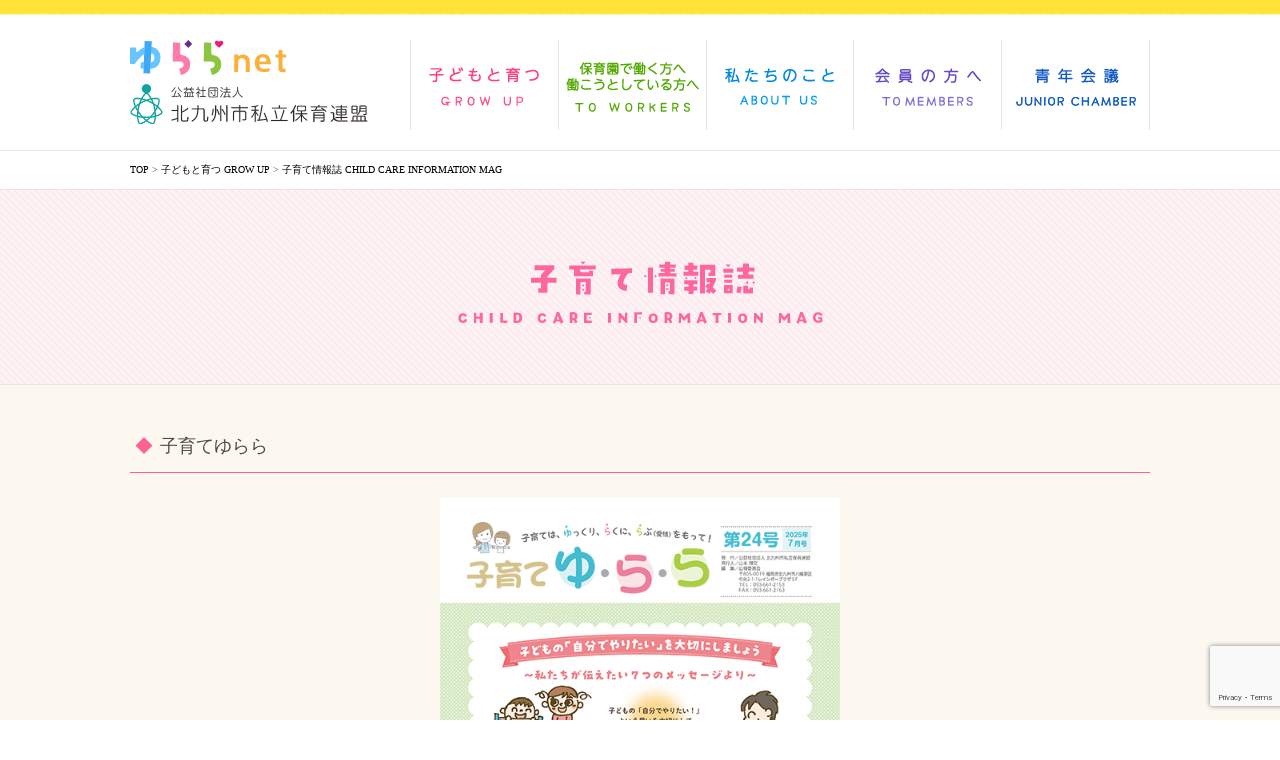

--- FILE ---
content_type: text/html; charset=UTF-8
request_url: https://kitakyushihoren.jp/growup/childcare
body_size: 6762
content:

<!DOCTYPE html>
<html lang="ja">
<head>
  <meta charset="UTF-8">
  <title>子育て情報誌 CHILD CARE INFORMATION MAG - ゆららnet * 公益社団法人 北九州市私立保育連盟ゆららnet * 公益社団法人 北九州市私立保育連盟</title>

  <link rel="apple-touch-icon" sizes="120x120" href="/wp-content/themes/kitakyusyu-hoiku-renmei/favicons/apple-touch-icon.png">
  <link rel="icon" type="image/png" sizes="32x32" href="/wp-content/themes/kitakyusyu-hoiku-renmei/favicons/favicon-32x32.png">
  <link rel="icon" type="image/png" sizes="16x16" href="/wp-content/themes/kitakyusyu-hoiku-renmei/favicons/favicon-16x16.png">
  <link rel="manifest" href="/wp-content/themes/kitakyusyu-hoiku-renmei/favicons/site.webmanifest">
  <link rel="mask-icon" href="/wp-content/themes/kitakyusyu-hoiku-renmei/favicons/safari-pinned-tab.svg" color="#ffe437">
  <link rel="shortcut icon" href="/wp-content/themes/kitakyusyu-hoiku-renmei/favicons/favicon.ico">
  <meta name="msapplication-TileColor" content="#ffe437">
  <meta name="msapplication-config" content="/wp-content/themes/kitakyusyu-hoiku-renmei/favicons/browserconfig.xml">
  <meta name="theme-color" content="#ffe437">

  <meta name="viewport" content="width=device-width,initial-scale=1">
  <meta name="format-detection" content="telephone=no">

  <link rel="stylesheet" href="/wp-content/themes/kitakyusyu-hoiku-renmei/css/swiper.css">
  <link rel="stylesheet" href="/wp-content/themes/kitakyusyu-hoiku-renmei/css/slick.css">
  <link rel="stylesheet" href="/wp-content/themes/kitakyusyu-hoiku-renmei/style.css?v=250728020137">

  
  <!-- Global site tag (gtag.js) - Google Analytics -->
  <script async src="https://www.googletagmanager.com/gtag/js?id=UA-51280918-2"></script>
  <script>
    window.dataLayer = window.dataLayer || [];
    function gtag(){dataLayer.push(arguments);}
    gtag('js', new Date());

    gtag('config', 'UA-51280918-2');
  </script>

    <meta name='robots' content='index, follow, max-image-preview:large, max-snippet:-1, max-video-preview:-1' />

	<!-- This site is optimized with the Yoast SEO plugin v21.8.1 - https://yoast.com/wordpress/plugins/seo/ -->
	<link rel="canonical" href="/growup/childcare" />
	<meta property="og:locale" content="ja_JP" />
	<meta property="og:type" content="article" />
	<meta property="og:title" content="子育て情報誌 CHILD CARE INFORMATION MAG - ゆららnet * 公益社団法人 北九州市私立保育連盟" />
	<meta property="og:description" content="子育てゆらら 子育てゆらら第24号 子育てゆらら第23号 子育てゆらら第22号 子育てゆらら第21号 子育てゆらら第20…" />
	<meta property="og:url" content="/growup/childcare" />
	<meta property="og:site_name" content="ゆららnet * 公益社団法人 北九州市私立保育連盟" />
	<meta property="article:modified_time" content="2025-07-28T01:58:07+00:00" />
	<meta name="twitter:card" content="summary_large_image" />
	<meta name="twitter:label1" content="推定読み取り時間" />
	<meta name="twitter:data1" content="6分" />
	<script type="application/ld+json" class="yoast-schema-graph">{"@context":"https://schema.org","@graph":[{"@type":"WebPage","@id":"/growup/childcare","url":"/growup/childcare","name":"子育て情報誌 CHILD CARE INFORMATION MAG - ゆららnet * 公益社団法人 北九州市私立保育連盟","isPartOf":{"@id":"/#website"},"datePublished":"2018-03-06T02:03:00+00:00","dateModified":"2025-07-28T01:58:07+00:00","breadcrumb":{"@id":"/growup/childcare#breadcrumb"},"inLanguage":"ja","potentialAction":[{"@type":"ReadAction","target":["/growup/childcare"]}]},{"@type":"BreadcrumbList","@id":"/growup/childcare#breadcrumb","itemListElement":[{"@type":"ListItem","position":1,"name":"ホーム","item":"/"},{"@type":"ListItem","position":2,"name":"子どもと育つ GROW UP","item":"/growup"},{"@type":"ListItem","position":3,"name":"子育て情報誌 CHILD CARE INFORMATION MAG"}]},{"@type":"WebSite","@id":"/#website","url":"/","name":"ゆららnet * 公益社団法人 北九州市私立保育連盟","description":"ゆららnetは、北九州市私立保育連盟のホームページです。北九州市の子育てマップ、保育園紹介、子育て支援情報等を公開しています。","potentialAction":[{"@type":"SearchAction","target":{"@type":"EntryPoint","urlTemplate":"/?s={search_term_string}"},"query-input":"required name=search_term_string"}],"inLanguage":"ja"}]}</script>
	<!-- / Yoast SEO plugin. -->


<script type="text/javascript">
window._wpemojiSettings = {"baseUrl":"https:\/\/s.w.org\/images\/core\/emoji\/14.0.0\/72x72\/","ext":".png","svgUrl":"https:\/\/s.w.org\/images\/core\/emoji\/14.0.0\/svg\/","svgExt":".svg","source":{"concatemoji":"https:\/\/kitakyushihoren.jp\/wp-includes\/js\/wp-emoji-release.min.js?ver=0fba0c26680853c167c0dc937aa7f75f"}};
/*! This file is auto-generated */
!function(e,a,t){var n,r,o,i=a.createElement("canvas"),p=i.getContext&&i.getContext("2d");function s(e,t){p.clearRect(0,0,i.width,i.height),p.fillText(e,0,0);e=i.toDataURL();return p.clearRect(0,0,i.width,i.height),p.fillText(t,0,0),e===i.toDataURL()}function c(e){var t=a.createElement("script");t.src=e,t.defer=t.type="text/javascript",a.getElementsByTagName("head")[0].appendChild(t)}for(o=Array("flag","emoji"),t.supports={everything:!0,everythingExceptFlag:!0},r=0;r<o.length;r++)t.supports[o[r]]=function(e){if(p&&p.fillText)switch(p.textBaseline="top",p.font="600 32px Arial",e){case"flag":return s("\ud83c\udff3\ufe0f\u200d\u26a7\ufe0f","\ud83c\udff3\ufe0f\u200b\u26a7\ufe0f")?!1:!s("\ud83c\uddfa\ud83c\uddf3","\ud83c\uddfa\u200b\ud83c\uddf3")&&!s("\ud83c\udff4\udb40\udc67\udb40\udc62\udb40\udc65\udb40\udc6e\udb40\udc67\udb40\udc7f","\ud83c\udff4\u200b\udb40\udc67\u200b\udb40\udc62\u200b\udb40\udc65\u200b\udb40\udc6e\u200b\udb40\udc67\u200b\udb40\udc7f");case"emoji":return!s("\ud83e\udef1\ud83c\udffb\u200d\ud83e\udef2\ud83c\udfff","\ud83e\udef1\ud83c\udffb\u200b\ud83e\udef2\ud83c\udfff")}return!1}(o[r]),t.supports.everything=t.supports.everything&&t.supports[o[r]],"flag"!==o[r]&&(t.supports.everythingExceptFlag=t.supports.everythingExceptFlag&&t.supports[o[r]]);t.supports.everythingExceptFlag=t.supports.everythingExceptFlag&&!t.supports.flag,t.DOMReady=!1,t.readyCallback=function(){t.DOMReady=!0},t.supports.everything||(n=function(){t.readyCallback()},a.addEventListener?(a.addEventListener("DOMContentLoaded",n,!1),e.addEventListener("load",n,!1)):(e.attachEvent("onload",n),a.attachEvent("onreadystatechange",function(){"complete"===a.readyState&&t.readyCallback()})),(e=t.source||{}).concatemoji?c(e.concatemoji):e.wpemoji&&e.twemoji&&(c(e.twemoji),c(e.wpemoji)))}(window,document,window._wpemojiSettings);
</script>
<style type="text/css">
img.wp-smiley,
img.emoji {
	display: inline !important;
	border: none !important;
	box-shadow: none !important;
	height: 1em !important;
	width: 1em !important;
	margin: 0 0.07em !important;
	vertical-align: -0.1em !important;
	background: none !important;
	padding: 0 !important;
}
</style>
	<link rel='stylesheet' id='wp-block-library-css' href='/wp-includes/css/dist/block-library/style.min.css?ver=0fba0c26680853c167c0dc937aa7f75f' type='text/css' media='all' />
<style id='pdfemb-pdf-embedder-viewer-style-inline-css' type='text/css'>
.wp-block-pdfemb-pdf-embedder-viewer{max-width:none}

</style>
<link rel='stylesheet' id='classic-theme-styles-css' href='/wp-includes/css/classic-themes.min.css?ver=0fba0c26680853c167c0dc937aa7f75f' type='text/css' media='all' />
<style id='global-styles-inline-css' type='text/css'>
body{--wp--preset--color--black: #000000;--wp--preset--color--cyan-bluish-gray: #abb8c3;--wp--preset--color--white: #ffffff;--wp--preset--color--pale-pink: #f78da7;--wp--preset--color--vivid-red: #cf2e2e;--wp--preset--color--luminous-vivid-orange: #ff6900;--wp--preset--color--luminous-vivid-amber: #fcb900;--wp--preset--color--light-green-cyan: #7bdcb5;--wp--preset--color--vivid-green-cyan: #00d084;--wp--preset--color--pale-cyan-blue: #8ed1fc;--wp--preset--color--vivid-cyan-blue: #0693e3;--wp--preset--color--vivid-purple: #9b51e0;--wp--preset--gradient--vivid-cyan-blue-to-vivid-purple: linear-gradient(135deg,rgba(6,147,227,1) 0%,rgb(155,81,224) 100%);--wp--preset--gradient--light-green-cyan-to-vivid-green-cyan: linear-gradient(135deg,rgb(122,220,180) 0%,rgb(0,208,130) 100%);--wp--preset--gradient--luminous-vivid-amber-to-luminous-vivid-orange: linear-gradient(135deg,rgba(252,185,0,1) 0%,rgba(255,105,0,1) 100%);--wp--preset--gradient--luminous-vivid-orange-to-vivid-red: linear-gradient(135deg,rgba(255,105,0,1) 0%,rgb(207,46,46) 100%);--wp--preset--gradient--very-light-gray-to-cyan-bluish-gray: linear-gradient(135deg,rgb(238,238,238) 0%,rgb(169,184,195) 100%);--wp--preset--gradient--cool-to-warm-spectrum: linear-gradient(135deg,rgb(74,234,220) 0%,rgb(151,120,209) 20%,rgb(207,42,186) 40%,rgb(238,44,130) 60%,rgb(251,105,98) 80%,rgb(254,248,76) 100%);--wp--preset--gradient--blush-light-purple: linear-gradient(135deg,rgb(255,206,236) 0%,rgb(152,150,240) 100%);--wp--preset--gradient--blush-bordeaux: linear-gradient(135deg,rgb(254,205,165) 0%,rgb(254,45,45) 50%,rgb(107,0,62) 100%);--wp--preset--gradient--luminous-dusk: linear-gradient(135deg,rgb(255,203,112) 0%,rgb(199,81,192) 50%,rgb(65,88,208) 100%);--wp--preset--gradient--pale-ocean: linear-gradient(135deg,rgb(255,245,203) 0%,rgb(182,227,212) 50%,rgb(51,167,181) 100%);--wp--preset--gradient--electric-grass: linear-gradient(135deg,rgb(202,248,128) 0%,rgb(113,206,126) 100%);--wp--preset--gradient--midnight: linear-gradient(135deg,rgb(2,3,129) 0%,rgb(40,116,252) 100%);--wp--preset--duotone--dark-grayscale: url('#wp-duotone-dark-grayscale');--wp--preset--duotone--grayscale: url('#wp-duotone-grayscale');--wp--preset--duotone--purple-yellow: url('#wp-duotone-purple-yellow');--wp--preset--duotone--blue-red: url('#wp-duotone-blue-red');--wp--preset--duotone--midnight: url('#wp-duotone-midnight');--wp--preset--duotone--magenta-yellow: url('#wp-duotone-magenta-yellow');--wp--preset--duotone--purple-green: url('#wp-duotone-purple-green');--wp--preset--duotone--blue-orange: url('#wp-duotone-blue-orange');--wp--preset--font-size--small: 13px;--wp--preset--font-size--medium: 20px;--wp--preset--font-size--large: 36px;--wp--preset--font-size--x-large: 42px;--wp--preset--spacing--20: 0.44rem;--wp--preset--spacing--30: 0.67rem;--wp--preset--spacing--40: 1rem;--wp--preset--spacing--50: 1.5rem;--wp--preset--spacing--60: 2.25rem;--wp--preset--spacing--70: 3.38rem;--wp--preset--spacing--80: 5.06rem;--wp--preset--shadow--natural: 6px 6px 9px rgba(0, 0, 0, 0.2);--wp--preset--shadow--deep: 12px 12px 50px rgba(0, 0, 0, 0.4);--wp--preset--shadow--sharp: 6px 6px 0px rgba(0, 0, 0, 0.2);--wp--preset--shadow--outlined: 6px 6px 0px -3px rgba(255, 255, 255, 1), 6px 6px rgba(0, 0, 0, 1);--wp--preset--shadow--crisp: 6px 6px 0px rgba(0, 0, 0, 1);}:where(.is-layout-flex){gap: 0.5em;}body .is-layout-flow > .alignleft{float: left;margin-inline-start: 0;margin-inline-end: 2em;}body .is-layout-flow > .alignright{float: right;margin-inline-start: 2em;margin-inline-end: 0;}body .is-layout-flow > .aligncenter{margin-left: auto !important;margin-right: auto !important;}body .is-layout-constrained > .alignleft{float: left;margin-inline-start: 0;margin-inline-end: 2em;}body .is-layout-constrained > .alignright{float: right;margin-inline-start: 2em;margin-inline-end: 0;}body .is-layout-constrained > .aligncenter{margin-left: auto !important;margin-right: auto !important;}body .is-layout-constrained > :where(:not(.alignleft):not(.alignright):not(.alignfull)){max-width: var(--wp--style--global--content-size);margin-left: auto !important;margin-right: auto !important;}body .is-layout-constrained > .alignwide{max-width: var(--wp--style--global--wide-size);}body .is-layout-flex{display: flex;}body .is-layout-flex{flex-wrap: wrap;align-items: center;}body .is-layout-flex > *{margin: 0;}:where(.wp-block-columns.is-layout-flex){gap: 2em;}.has-black-color{color: var(--wp--preset--color--black) !important;}.has-cyan-bluish-gray-color{color: var(--wp--preset--color--cyan-bluish-gray) !important;}.has-white-color{color: var(--wp--preset--color--white) !important;}.has-pale-pink-color{color: var(--wp--preset--color--pale-pink) !important;}.has-vivid-red-color{color: var(--wp--preset--color--vivid-red) !important;}.has-luminous-vivid-orange-color{color: var(--wp--preset--color--luminous-vivid-orange) !important;}.has-luminous-vivid-amber-color{color: var(--wp--preset--color--luminous-vivid-amber) !important;}.has-light-green-cyan-color{color: var(--wp--preset--color--light-green-cyan) !important;}.has-vivid-green-cyan-color{color: var(--wp--preset--color--vivid-green-cyan) !important;}.has-pale-cyan-blue-color{color: var(--wp--preset--color--pale-cyan-blue) !important;}.has-vivid-cyan-blue-color{color: var(--wp--preset--color--vivid-cyan-blue) !important;}.has-vivid-purple-color{color: var(--wp--preset--color--vivid-purple) !important;}.has-black-background-color{background-color: var(--wp--preset--color--black) !important;}.has-cyan-bluish-gray-background-color{background-color: var(--wp--preset--color--cyan-bluish-gray) !important;}.has-white-background-color{background-color: var(--wp--preset--color--white) !important;}.has-pale-pink-background-color{background-color: var(--wp--preset--color--pale-pink) !important;}.has-vivid-red-background-color{background-color: var(--wp--preset--color--vivid-red) !important;}.has-luminous-vivid-orange-background-color{background-color: var(--wp--preset--color--luminous-vivid-orange) !important;}.has-luminous-vivid-amber-background-color{background-color: var(--wp--preset--color--luminous-vivid-amber) !important;}.has-light-green-cyan-background-color{background-color: var(--wp--preset--color--light-green-cyan) !important;}.has-vivid-green-cyan-background-color{background-color: var(--wp--preset--color--vivid-green-cyan) !important;}.has-pale-cyan-blue-background-color{background-color: var(--wp--preset--color--pale-cyan-blue) !important;}.has-vivid-cyan-blue-background-color{background-color: var(--wp--preset--color--vivid-cyan-blue) !important;}.has-vivid-purple-background-color{background-color: var(--wp--preset--color--vivid-purple) !important;}.has-black-border-color{border-color: var(--wp--preset--color--black) !important;}.has-cyan-bluish-gray-border-color{border-color: var(--wp--preset--color--cyan-bluish-gray) !important;}.has-white-border-color{border-color: var(--wp--preset--color--white) !important;}.has-pale-pink-border-color{border-color: var(--wp--preset--color--pale-pink) !important;}.has-vivid-red-border-color{border-color: var(--wp--preset--color--vivid-red) !important;}.has-luminous-vivid-orange-border-color{border-color: var(--wp--preset--color--luminous-vivid-orange) !important;}.has-luminous-vivid-amber-border-color{border-color: var(--wp--preset--color--luminous-vivid-amber) !important;}.has-light-green-cyan-border-color{border-color: var(--wp--preset--color--light-green-cyan) !important;}.has-vivid-green-cyan-border-color{border-color: var(--wp--preset--color--vivid-green-cyan) !important;}.has-pale-cyan-blue-border-color{border-color: var(--wp--preset--color--pale-cyan-blue) !important;}.has-vivid-cyan-blue-border-color{border-color: var(--wp--preset--color--vivid-cyan-blue) !important;}.has-vivid-purple-border-color{border-color: var(--wp--preset--color--vivid-purple) !important;}.has-vivid-cyan-blue-to-vivid-purple-gradient-background{background: var(--wp--preset--gradient--vivid-cyan-blue-to-vivid-purple) !important;}.has-light-green-cyan-to-vivid-green-cyan-gradient-background{background: var(--wp--preset--gradient--light-green-cyan-to-vivid-green-cyan) !important;}.has-luminous-vivid-amber-to-luminous-vivid-orange-gradient-background{background: var(--wp--preset--gradient--luminous-vivid-amber-to-luminous-vivid-orange) !important;}.has-luminous-vivid-orange-to-vivid-red-gradient-background{background: var(--wp--preset--gradient--luminous-vivid-orange-to-vivid-red) !important;}.has-very-light-gray-to-cyan-bluish-gray-gradient-background{background: var(--wp--preset--gradient--very-light-gray-to-cyan-bluish-gray) !important;}.has-cool-to-warm-spectrum-gradient-background{background: var(--wp--preset--gradient--cool-to-warm-spectrum) !important;}.has-blush-light-purple-gradient-background{background: var(--wp--preset--gradient--blush-light-purple) !important;}.has-blush-bordeaux-gradient-background{background: var(--wp--preset--gradient--blush-bordeaux) !important;}.has-luminous-dusk-gradient-background{background: var(--wp--preset--gradient--luminous-dusk) !important;}.has-pale-ocean-gradient-background{background: var(--wp--preset--gradient--pale-ocean) !important;}.has-electric-grass-gradient-background{background: var(--wp--preset--gradient--electric-grass) !important;}.has-midnight-gradient-background{background: var(--wp--preset--gradient--midnight) !important;}.has-small-font-size{font-size: var(--wp--preset--font-size--small) !important;}.has-medium-font-size{font-size: var(--wp--preset--font-size--medium) !important;}.has-large-font-size{font-size: var(--wp--preset--font-size--large) !important;}.has-x-large-font-size{font-size: var(--wp--preset--font-size--x-large) !important;}
.wp-block-navigation a:where(:not(.wp-element-button)){color: inherit;}
:where(.wp-block-columns.is-layout-flex){gap: 2em;}
.wp-block-pullquote{font-size: 1.5em;line-height: 1.6;}
</style>
<link rel='stylesheet' id='contact-form-7-css' href='/wp-content/plugins/contact-form-7/includes/css/styles.css?ver=5.8.7' type='text/css' media='all' />
<link rel='stylesheet' id='wp-members-css' href='/wp-content/plugins/wp-members/assets/css/forms/generic-no-float.min.css?ver=3.5.5.1' type='text/css' media='all' />
<script type='text/javascript' src='/wp-includes/js/jquery/jquery.min.js?ver=3.6.4' id='jquery-core-js'></script>
<script type='text/javascript' src='/wp-includes/js/jquery/jquery-migrate.min.js?ver=3.4.0' id='jquery-migrate-js'></script>
<link rel="https://api.w.org/" href="/wp-json/" /><link rel="alternate" type="application/json" href="/wp-json/wp/v2/pages/44" /><link rel="EditURI" type="application/rsd+xml" title="RSD" href="/xmlrpc.php?rsd" />
<link rel="wlwmanifest" type="application/wlwmanifest+xml" href="/wp-includes/wlwmanifest.xml" />

<link rel='shortlink' href='/?p=44' />
<link rel="alternate" type="application/json+oembed" href="/wp-json/oembed/1.0/embed?url=https%3A%2F%2Fkitakyushihoren.jp%2Fgrowup%2Fchildcare" />
<link rel="alternate" type="text/xml+oembed" href="/wp-json/oembed/1.0/embed?url=https%3A%2F%2Fkitakyushihoren.jp%2Fgrowup%2Fchildcare&#038;format=xml" />
</head>

<body class="page page-child childcare">
<header class="head c_area o_line-bottom">
<div class="headInner c_inner">
  <h1 class="headLogo"><a href="https://kitakyushihoren.jp"><img class="c_img-response" style="max-width: 257px;" src="/wp-content/themes/kitakyusyu-hoiku-renmei/img/common/logo.svg" alt="ゆららnetは、北九州市私立保育連盟のホームページです。北九州市の子育てマップ、保育園紹介、子育て支援情報等を公開しています。"></a></h1>
  <nav class="gnavWrap">
    <div id="js_gnav">
      <ul class="gnav">
        <li class="list parent growup"><a href="/growup"><img style="max-width:110px;" src="/wp-content/themes/kitakyusyu-hoiku-renmei/img/common/gnav_growup.png" alt="子どもと育つ GROW UP"></a>
          <ul class="subGnav">
            <li class="list"><a href="/growup/kitakyushu-in">北九州市内の保育園等</a></li>
            <li class="list"><a href="/growup/enter">保育園、認定こども園に入るには</a></li>
            <li class="list"><a href="/growup/childcare">子育て情報誌「子育てゆらら」</a></li>
            <li class="list"><a href="/event">子育て情報イベント</a></li>
            <li class="list"><a href="/growup/facilities">子どもと遊べる施設紹介</a></li>
          </ul>
        </li>
        <li class="list parent workers"><a href="/workers"><img style="max-width:133px;" src="/wp-content/themes/kitakyusyu-hoiku-renmei/img/common/gnav_workers.png" alt="保育園で働く方へ・働こうとしている方へ TO WORKERS"></a>
          <ul class="subGnav">
            <li class="list"><a href="/em-support">保育士就職支援事業</a></li>
            <li class="list"><a href="/workers/em-information">職員募集情報</a></li>
            <li class="list"><a href="/workers/to-workers">保育園で働こうとしている方へ</a></li>
            <li class="list"><a href="/workers/career-path">キャリアパスについて</a></li>
            <li class="list"><a href="/category/workshop">研修会の報告</a></li>
          </ul>
        </li>
        <li class="list parent about"><a href="/about"><img style="max-width:109px;" src="/wp-content/themes/kitakyusyu-hoiku-renmei/img/common/gnav_about.png" alt="私たちのこと ABOUT ME"></a>
          <ul class="subGnav">
            <li class="list"><a href="/index.php?cat=4">活動報告</a></li>
            <li class="list"><a href="/about#greeting">会長あいさつ</a></li>
            <li class="list"><a href="/about#team">組織図</a></li>
            <li class="list"><a href="/about#document">業務及び財務等の資料</a></li>
            <li class="list"><a href="/about#officer">役員名簿</a></li>
            <li class="list"><a href="/about#successive">歴代会長</a></li>
            <li class="list"><a href="/about#outline">概要</a></li>
          </ul>
        </li>
        <li class="list"><a href="/members"><img style="max-width:106px;" src="/wp-content/themes/kitakyusyu-hoiku-renmei/img/common/gnav_members.png" alt="会員の方へ TO MEMBERS"></a></li>
        <li class="list"><a href="/junior"><img style="max-width:120px;" src="/wp-content/themes/kitakyusyu-hoiku-renmei/img/common/gnav_junior.png" alt="青年会議 JUNIOR CHAMBER"></a></li>
      </ul>
    </div>
    <div id="js_btnGnav" class="btnGnav"><span></span><span></span><span></span></div>
  </nav>
</div>
</header>
<div class="c_area o_line-bottom">
  <div class="breadcrumbs c_inner">
    <span property="itemListElement" typeof="ListItem"><a property="item" typeof="WebPage" title="ゆららnet * 公益社団法人 北九州市私立保育連盟へ移動" href="https://kitakyushihoren.jp" class="home"><span property="name">TOP</span></a><meta property="position" content="1"></span> &gt; <span property="itemListElement" typeof="ListItem"><a property="item" typeof="WebPage" title="子どもと育つ GROW UPへ移動" href="/growup" class="post post-page"><span property="name">子どもと育つ GROW UP</span></a><meta property="position" content="2"></span> &gt; <span property="itemListElement" typeof="ListItem"><span property="name">子育て情報誌 CHILD CARE INFORMATION MAG</span><meta property="position" content="3"></span>  </div>
</div>
<div class="growup">
  <h2 class="headline c_area o_line-bottom"><img class="c_img-response" style="max-width:370px;" src="/wp-content/themes/kitakyusyu-hoiku-renmei/img/page/growup/childcare_headline.png" alt="子育て情報誌 CHILD CARE INFORMATION MAG"></h2>
  <div class="c_contener c_area o_area-accent o_line-bottom">
    <div class="c_inner">
<section class="c_section">
<h3 class="subtitle">子育てゆらら</h3>

<p class="c_yurara">
    <a href="/wp-content/themes/kitakyusyu-hoiku-renmei/pdf/yurara/yurara24.pdf" target="_blank" rel="noopener noreferrer"><img decoding="async" src="/wp-content/themes/kitakyusyu-hoiku-renmei/img/page/yurara/h_yurara24.jpg" alt=""><br>子育てゆらら第24号</a>
</p>

<div class="c_grid">
<p class="c_grid_item"><a href="/wp-content/themes/kitakyusyu-hoiku-renmei/pdf/yurara/yurara23.pdf" target="_blank" rel="noopener noreferrer"><img decoding="async" src="/wp-content/themes/kitakyusyu-hoiku-renmei/img/page/yurara/h_yurara23.png" alt=""><br>子育てゆらら<br>第23号</a></p>

<p class="c_grid_item"><a href="/wp-content/themes/kitakyusyu-hoiku-renmei/pdf/yurara/yurara22.pdf" target="_blank" rel="noopener noreferrer"><img decoding="async" src="/wp-content/themes/kitakyusyu-hoiku-renmei/img/page/yurara/h_yurara22.png" alt=""><br>子育てゆらら<br>第22号</a></p>

<p class="c_grid_item"><a href="/wp-content/themes/kitakyusyu-hoiku-renmei/pdf/yurara/yurara21.pdf" target="_blank" rel="noopener noreferrer"><img decoding="async" src="/wp-content/themes/kitakyusyu-hoiku-renmei/img/page/yurara/h_yurara21.png" alt=""><br>子育てゆらら<br>第21号</a></p>

<p class="c_grid_item"><a href="/wp-content/themes/kitakyusyu-hoiku-renmei/pdf/yurara/yurara20.pdf" target="_blank" rel="noopener noreferrer"><img decoding="async" src="/wp-content/themes/kitakyusyu-hoiku-renmei/img/page/yurara/h_yurara20.png" alt=""><br>子育てゆらら<br>第20号</a></p>

<p class="c_grid_item"><a href="/wp-content/themes/kitakyusyu-hoiku-renmei/pdf/yurara/yurara19.pdf" target="_blank" rel="noopener noreferrer"><img decoding="async" src="/wp-content/themes/kitakyusyu-hoiku-renmei/img/page/yurara/h_yurara19.png" alt=""><br>子育てゆらら<br>第19号</a></p>

<p class="c_grid_item"><a href="/wp-content/themes/kitakyusyu-hoiku-renmei/pdf/yurara/yurara18.pdf" target="_blank" rel="noopener noreferrer"><img decoding="async" src="/wp-content/themes/kitakyusyu-hoiku-renmei/img/page/yurara/h_yurara18.png" alt=""><br>子育てゆらら<br>第18号</a></p>

<p class="c_grid_item"><a href="/wp-content/themes/kitakyusyu-hoiku-renmei/pdf/yurara/yurara17.pdf" target="_blank" rel="noopener noreferrer"><img decoding="async" src="/wp-content/themes/kitakyusyu-hoiku-renmei/img/page/yurara/h_yurara17.png" alt=""><br>子育てゆらら<br>第17号</a></p>

<p class="c_grid_item"><a href="/wp-content/themes/kitakyusyu-hoiku-renmei/pdf/yurara/yurara16.pdf" target="_blank" rel="noopener noreferrer"><img decoding="async" src="/wp-content/themes/kitakyusyu-hoiku-renmei/img/page/yurara/h_yurara16.png" alt=""><br>子育てゆらら<br>第16号</a></p>

<p class="c_grid_item"><a href="/wp-content/themes/kitakyusyu-hoiku-renmei/pdf/yurara/yurara15.pdf" target="_blank" rel="noopener noreferrer"><img decoding="async" src="/wp-content/themes/kitakyusyu-hoiku-renmei/img/page/yurara/h_yurara15.png" alt=""><br>子育てゆらら<br>第15号</a></p>

<p class="c_grid_item"><a href="/wp-content/themes/kitakyusyu-hoiku-renmei/pdf/yurara/yurara14.pdf" target="_blank" rel="noopener noreferrer"><img decoding="async" src="/wp-content/themes/kitakyusyu-hoiku-renmei/img/page/yurara/h_yurara14.png" alt=""><br>子育てゆらら<br>第14号</a></p>

<p class="c_grid_item"><a href="/wp-content/themes/kitakyusyu-hoiku-renmei/pdf/yurara/yurara13.pdf" target="_blank" rel="noopener noreferrer"><img decoding="async" src="/wp-content/themes/kitakyusyu-hoiku-renmei/img/page/yurara/h_yurara_13.jpg" alt=""><br>子育てゆらら<br>第13号</a></p>

<p class="c_grid_item"><a href="/wp-content/themes/kitakyusyu-hoiku-renmei/pdf/yurara/yurara12.pdf" target="_blank" rel="noopener noreferrer"><img decoding="async" src="/wp-content/themes/kitakyusyu-hoiku-renmei/img/page/yurara/h_yurara_12.jpg" alt=""><br>子育てゆらら<br>第12号</a></p>

<p class="c_grid_item"><a href="/wp-content/themes/kitakyusyu-hoiku-renmei/pdf/yurara/yurara11.pdf" target="_blank" rel="noopener noreferrer"><img decoding="async" src="/wp-content/themes/kitakyusyu-hoiku-renmei/img/page/yurara/h_yurara_11.jpg" alt=""><br>子育てゆらら<br>第11号</a></p>

<p class="c_grid_item"><a href="/wp-content/themes/kitakyusyu-hoiku-renmei/pdf/yurara/yurara10.pdf" target="_blank" rel="noopener noreferrer"><img decoding="async" src="/wp-content/themes/kitakyusyu-hoiku-renmei/img/page/yurara/h_yurara_10.jpg" alt=""><br>子育てゆらら<br>第10号</a></p>

<p class="c_grid_item"><a href="/wp-content/themes/kitakyusyu-hoiku-renmei/pdf/yurara/yurara09.pdf" target="_blank" rel="noopener noreferrer"><img decoding="async" src="/wp-content/themes/kitakyusyu-hoiku-renmei/img/page/yurara/h_yurara_09.jpg" alt=""><br>子育てゆらら<br>第9号</a></p>

<p class="c_grid_item"><a href="/wp-content/themes/kitakyusyu-hoiku-renmei/pdf/yurara/yurara08.pdf" target="_blank" rel="noopener noreferrer"><img decoding="async" src="/wp-content/themes/kitakyusyu-hoiku-renmei/img/page/yurara/h_yurara_08.jpg" alt=""><br>子育てゆらら<br>第8号</a></p>

<p class="c_grid_item"><a href="/wp-content/themes/kitakyusyu-hoiku-renmei/pdf/yurara/yurara07.pdf" target="_blank" rel="noopener noreferrer"><img decoding="async" src="/wp-content/themes/kitakyusyu-hoiku-renmei/img/page/yurara/h_yurara_07.jpg" alt=""><br>子育てゆらら<br>第7号</a></p>

<p class="c_grid_item"><a href="/wp-content/themes/kitakyusyu-hoiku-renmei/pdf/yurara/yurara06.pdf" target="_blank" rel="noopener noreferrer"><img decoding="async" src="/wp-content/themes/kitakyusyu-hoiku-renmei/img/page/yurara/h_yurara_06.jpg" alt=""><br>子育てゆらら<br>第6号</a></p>

<p class="c_grid_item"><a href="/wp-content/themes/kitakyusyu-hoiku-renmei/pdf/yurara/yurara05.pdf" target="_blank" rel="noopener noreferrer"><img decoding="async" src="/wp-content/themes/kitakyusyu-hoiku-renmei/img/page/yurara/h_yurara_05.jpg" alt=""><br>子育てゆらら<br>第5号</a></p>

<p class="c_grid_item"><a href="/wp-content/themes/kitakyusyu-hoiku-renmei/pdf/yurara/yurara04.pdf" target="_blank" rel="noopener noreferrer"><img decoding="async" src="/wp-content/themes/kitakyusyu-hoiku-renmei/img/page/yurara/h_yurara_04.jpg" alt=""><br>子育てゆらら<br>第4号</a></p>

<p class="c_grid_item"><a href="/wp-content/themes/kitakyusyu-hoiku-renmei/pdf/yurara/yurara03.pdf" target="_blank" rel="noopener noreferrer"><img decoding="async" src="/wp-content/themes/kitakyusyu-hoiku-renmei/img/page/yurara/h_yurara_03.jpg" alt=""><br>子育てゆらら<br>第3号</a></p>

<p class="c_grid_item"><a href="/wp-content/themes/kitakyusyu-hoiku-renmei/pdf/yurara/yurara02.pdf" target="_blank" rel="noopener noreferrer"><img decoding="async" src="/wp-content/themes/kitakyusyu-hoiku-renmei/img/page/yurara/h_yurara_02.png" alt=""><br>子育てゆらら<br>第2号</a></p>

<p class="c_grid_item"><a href="/wp-content/themes/kitakyusyu-hoiku-renmei/pdf/yurara/yurara01.pdf" target="_blank" rel="noopener noreferrer"><img decoding="async" src="/wp-content/themes/kitakyusyu-hoiku-renmei/img/page/yurara/h_yurara_01.png" alt=""><br>子育てゆらら<br>第1号</a></p>


</section>
</div>
  </div>
</div>
<footer class="foot">
  <div class="footInner">
    <div class="c_area">
      <div class="c_inner">
        <div class="footOthers c_flex">
          <div class="navWrap">
            <ul class="nav c_flex">
              <li class="list"><a href="/members"><img class="c_img-response" style="max-width: 135px;" src="/wp-content/themes/kitakyusyu-hoiku-renmei/img/common/banner_login@2x.png" alt=""></a></li>
              <li class="list"><a href="/contact"><img class="c_img-response" style="max-width: 135px;" src="/wp-content/themes/kitakyusyu-hoiku-renmei/img/common/banner_contact@2x.png" alt=""></a></li>
              <li class="list"><a href="/access"><img class="c_img-response" style="max-width: 135px;" src="/wp-content/themes/kitakyusyu-hoiku-renmei/img/common/banner_access@2x.png" alt=""></a></li>
            </ul>
          </div>
          <div class="searchWrap">
            <form method="get" action="/"><input class="o_field-search" type="search" name="search" placeholder="サイト内検索"><input class="o_button-search" type="submit" name="submit" value="検索"></form>
          </div>
        </div>
      </div>
    </div>
    <div class="footSitemap c_area">
      <div class="c_inner">
        <section class="mapbox">
          <h3 class="title"><img src="/wp-content/themes/kitakyusyu-hoiku-renmei/img/common/tit_sitemap.png" alt="sitemap"></h3>
          <div class="linkList">
            <ul class="listWrap">
              <li class="home"><a href="https://kitakyushihoren.jp"><img src="/wp-content/themes/kitakyusyu-hoiku-renmei/img/common/icon_home.png" alt="ホーム">&nbsp;HOME</a></li>
            </ul>
            <ul class="listWrap">
              <li class="list parent"><a href="/growup"><span class="o_text-em">子どもと育つ</span></a></li>
              <li class="list"><a href="/growup/kitakyushu-in">北九州市内の保育園等</a></li>
              <li class="list"><a href="/growup/enter">保育園、認定こども園に入るには</a></li>
              <li class="list"><a href="/growup/childcare">子育て情報誌「子育てゆらら」</a></li>
              <li class="list"><a href="/event">子育て情報イベント</a></li>
              <li class="list"><a href="/growup/facilities">子どもと遊べる施設紹介</a></li>
            </ul>
            <ul class="listWrap">
              <li class="list parent"><a href="/workers"><span class="o_text-em">保育園で働く方へ</span></a></li>
              <li class="list"><a href="/em-support">保育士就職支援事業</a></li>
              <li class="list"><a href="/workers/em-information">職員募集情報</a></li>
              <li class="list"><a href="/workers/to-workers">保育園で働こうとしている方へ</a></li>
              <li class="list"><a href="/workers/career-path">キャリアパスについて</a></li>
              <li class="list"><a href="/category/workshop">研修会の報告</a></li>
            </ul>
            <ul class="listWrap">
              <li class="list parent"><a href="/about"><span class="o_text-em">私たちのこと</span></a></li>
              <li class="list"><a href="/index.php?cat=4">活動報告</a></li>
              <li class="list"><a href="/about#greeting">会長あいさつ</a></li>
              <li class="list"><a href="/about#team">組織図</a></li>
              <li class="list"><a href="/about#document">業務及び財務等の資料</a></li>
              <li class="list"><a href="/about#officer">役員名簿</a></li>
              <li class="list"><a href="/about#successive">歴代会長</a></li>
              <li class="list"><a href="/about#outline">概要</a></li>
            </ul>
            <ul class="listWrap">
              <li class="list parent"><a href="/members"><span class="o_text-em">会員の方へ</span></a></li>
              <li class="list parent"><a href="/junior"><span class="o_text-em">青年会議</span></a></li>
            </ul>
            <ul class="listWrap">
              <li class="list parent"><a href="/contact">お問い合わせ</a></li>
              <li class="list parent"><a href="/access">アクセス</a></li>
              <li class="list parent"><a href="/policy">プライバシーポリシー</a></li>
            </ul>
          </div>
        </section>
      </div>
    </div>
    <div class="c_area">
      <div class="c_inner">
        <section class="footInfomation">
          <h3 class="name">公益社団法人<br />北九州市私立保育連盟</h3>
          <p class="address">〒805-0019<br />北九州市八幡東区中央2-1-1<br />レインボープラザ5F<br />TEL.<span class="js_tel">093-661-2153</span>&nbsp;FAX.093-661-2163</p>
          <p class="copyright">&copy;2018 公益社団法人北九州市私立保育連盟</p>
        </section>
      </div>
    </div>
  </div>
  <div class="pagetop"><img class="c_img-response" src="/wp-content/themes/kitakyusyu-hoiku-renmei/img/common/pagetop.png" alt="トップぺ戻る"></div>
</footer>

<script src="/wp-content/themes/kitakyusyu-hoiku-renmei/js/retina.min.js"></script>
<script src="/wp-content/themes/kitakyusyu-hoiku-renmei/js/script.js?v=191029040911"></script>





<script type='text/javascript' src='/wp-includes/js/comment-reply.min.js?ver=0fba0c26680853c167c0dc937aa7f75f' id='comment-reply-js'></script>
<script type='text/javascript' src='/wp-content/plugins/contact-form-7/includes/swv/js/index.js?ver=5.8.7' id='swv-js'></script>
<script type='text/javascript' id='contact-form-7-js-extra'>
/* <![CDATA[ */
var wpcf7 = {"api":{"root":"https:\/\/kitakyushihoren.jp\/wp-json\/","namespace":"contact-form-7\/v1"},"cached":"1"};
/* ]]> */
</script>
<script type='text/javascript' src='/wp-content/plugins/contact-form-7/includes/js/index.js?ver=5.8.7' id='contact-form-7-js'></script>
<script type='text/javascript' src='https://www.google.com/recaptcha/api.js?render=6LdnhPwZAAAAAA1t9UMNKWU3rGVhGr92Ehs2zHrw&#038;ver=3.0' id='google-recaptcha-js'></script>
<script type='text/javascript' src='/wp-includes/js/dist/vendor/wp-polyfill-inert.min.js?ver=3.1.2' id='wp-polyfill-inert-js'></script>
<script type='text/javascript' src='/wp-includes/js/dist/vendor/regenerator-runtime.min.js?ver=0.13.11' id='regenerator-runtime-js'></script>
<script type='text/javascript' src='/wp-includes/js/dist/vendor/wp-polyfill.min.js?ver=3.15.0' id='wp-polyfill-js'></script>
<script type='text/javascript' id='wpcf7-recaptcha-js-extra'>
/* <![CDATA[ */
var wpcf7_recaptcha = {"sitekey":"6LdnhPwZAAAAAA1t9UMNKWU3rGVhGr92Ehs2zHrw","actions":{"homepage":"homepage","contactform":"contactform"}};
/* ]]> */
</script>
<script type='text/javascript' src='/wp-content/plugins/contact-form-7/modules/recaptcha/index.js?ver=5.8.7' id='wpcf7-recaptcha-js'></script>
</body>

</html>


--- FILE ---
content_type: text/html; charset=utf-8
request_url: https://www.google.com/recaptcha/api2/anchor?ar=1&k=6LdnhPwZAAAAAA1t9UMNKWU3rGVhGr92Ehs2zHrw&co=aHR0cHM6Ly9raXRha3l1c2hpaG9yZW4uanA6NDQz&hl=en&v=PoyoqOPhxBO7pBk68S4YbpHZ&size=invisible&anchor-ms=20000&execute-ms=30000&cb=rifpr1o5yful
body_size: 48909
content:
<!DOCTYPE HTML><html dir="ltr" lang="en"><head><meta http-equiv="Content-Type" content="text/html; charset=UTF-8">
<meta http-equiv="X-UA-Compatible" content="IE=edge">
<title>reCAPTCHA</title>
<style type="text/css">
/* cyrillic-ext */
@font-face {
  font-family: 'Roboto';
  font-style: normal;
  font-weight: 400;
  font-stretch: 100%;
  src: url(//fonts.gstatic.com/s/roboto/v48/KFO7CnqEu92Fr1ME7kSn66aGLdTylUAMa3GUBHMdazTgWw.woff2) format('woff2');
  unicode-range: U+0460-052F, U+1C80-1C8A, U+20B4, U+2DE0-2DFF, U+A640-A69F, U+FE2E-FE2F;
}
/* cyrillic */
@font-face {
  font-family: 'Roboto';
  font-style: normal;
  font-weight: 400;
  font-stretch: 100%;
  src: url(//fonts.gstatic.com/s/roboto/v48/KFO7CnqEu92Fr1ME7kSn66aGLdTylUAMa3iUBHMdazTgWw.woff2) format('woff2');
  unicode-range: U+0301, U+0400-045F, U+0490-0491, U+04B0-04B1, U+2116;
}
/* greek-ext */
@font-face {
  font-family: 'Roboto';
  font-style: normal;
  font-weight: 400;
  font-stretch: 100%;
  src: url(//fonts.gstatic.com/s/roboto/v48/KFO7CnqEu92Fr1ME7kSn66aGLdTylUAMa3CUBHMdazTgWw.woff2) format('woff2');
  unicode-range: U+1F00-1FFF;
}
/* greek */
@font-face {
  font-family: 'Roboto';
  font-style: normal;
  font-weight: 400;
  font-stretch: 100%;
  src: url(//fonts.gstatic.com/s/roboto/v48/KFO7CnqEu92Fr1ME7kSn66aGLdTylUAMa3-UBHMdazTgWw.woff2) format('woff2');
  unicode-range: U+0370-0377, U+037A-037F, U+0384-038A, U+038C, U+038E-03A1, U+03A3-03FF;
}
/* math */
@font-face {
  font-family: 'Roboto';
  font-style: normal;
  font-weight: 400;
  font-stretch: 100%;
  src: url(//fonts.gstatic.com/s/roboto/v48/KFO7CnqEu92Fr1ME7kSn66aGLdTylUAMawCUBHMdazTgWw.woff2) format('woff2');
  unicode-range: U+0302-0303, U+0305, U+0307-0308, U+0310, U+0312, U+0315, U+031A, U+0326-0327, U+032C, U+032F-0330, U+0332-0333, U+0338, U+033A, U+0346, U+034D, U+0391-03A1, U+03A3-03A9, U+03B1-03C9, U+03D1, U+03D5-03D6, U+03F0-03F1, U+03F4-03F5, U+2016-2017, U+2034-2038, U+203C, U+2040, U+2043, U+2047, U+2050, U+2057, U+205F, U+2070-2071, U+2074-208E, U+2090-209C, U+20D0-20DC, U+20E1, U+20E5-20EF, U+2100-2112, U+2114-2115, U+2117-2121, U+2123-214F, U+2190, U+2192, U+2194-21AE, U+21B0-21E5, U+21F1-21F2, U+21F4-2211, U+2213-2214, U+2216-22FF, U+2308-230B, U+2310, U+2319, U+231C-2321, U+2336-237A, U+237C, U+2395, U+239B-23B7, U+23D0, U+23DC-23E1, U+2474-2475, U+25AF, U+25B3, U+25B7, U+25BD, U+25C1, U+25CA, U+25CC, U+25FB, U+266D-266F, U+27C0-27FF, U+2900-2AFF, U+2B0E-2B11, U+2B30-2B4C, U+2BFE, U+3030, U+FF5B, U+FF5D, U+1D400-1D7FF, U+1EE00-1EEFF;
}
/* symbols */
@font-face {
  font-family: 'Roboto';
  font-style: normal;
  font-weight: 400;
  font-stretch: 100%;
  src: url(//fonts.gstatic.com/s/roboto/v48/KFO7CnqEu92Fr1ME7kSn66aGLdTylUAMaxKUBHMdazTgWw.woff2) format('woff2');
  unicode-range: U+0001-000C, U+000E-001F, U+007F-009F, U+20DD-20E0, U+20E2-20E4, U+2150-218F, U+2190, U+2192, U+2194-2199, U+21AF, U+21E6-21F0, U+21F3, U+2218-2219, U+2299, U+22C4-22C6, U+2300-243F, U+2440-244A, U+2460-24FF, U+25A0-27BF, U+2800-28FF, U+2921-2922, U+2981, U+29BF, U+29EB, U+2B00-2BFF, U+4DC0-4DFF, U+FFF9-FFFB, U+10140-1018E, U+10190-1019C, U+101A0, U+101D0-101FD, U+102E0-102FB, U+10E60-10E7E, U+1D2C0-1D2D3, U+1D2E0-1D37F, U+1F000-1F0FF, U+1F100-1F1AD, U+1F1E6-1F1FF, U+1F30D-1F30F, U+1F315, U+1F31C, U+1F31E, U+1F320-1F32C, U+1F336, U+1F378, U+1F37D, U+1F382, U+1F393-1F39F, U+1F3A7-1F3A8, U+1F3AC-1F3AF, U+1F3C2, U+1F3C4-1F3C6, U+1F3CA-1F3CE, U+1F3D4-1F3E0, U+1F3ED, U+1F3F1-1F3F3, U+1F3F5-1F3F7, U+1F408, U+1F415, U+1F41F, U+1F426, U+1F43F, U+1F441-1F442, U+1F444, U+1F446-1F449, U+1F44C-1F44E, U+1F453, U+1F46A, U+1F47D, U+1F4A3, U+1F4B0, U+1F4B3, U+1F4B9, U+1F4BB, U+1F4BF, U+1F4C8-1F4CB, U+1F4D6, U+1F4DA, U+1F4DF, U+1F4E3-1F4E6, U+1F4EA-1F4ED, U+1F4F7, U+1F4F9-1F4FB, U+1F4FD-1F4FE, U+1F503, U+1F507-1F50B, U+1F50D, U+1F512-1F513, U+1F53E-1F54A, U+1F54F-1F5FA, U+1F610, U+1F650-1F67F, U+1F687, U+1F68D, U+1F691, U+1F694, U+1F698, U+1F6AD, U+1F6B2, U+1F6B9-1F6BA, U+1F6BC, U+1F6C6-1F6CF, U+1F6D3-1F6D7, U+1F6E0-1F6EA, U+1F6F0-1F6F3, U+1F6F7-1F6FC, U+1F700-1F7FF, U+1F800-1F80B, U+1F810-1F847, U+1F850-1F859, U+1F860-1F887, U+1F890-1F8AD, U+1F8B0-1F8BB, U+1F8C0-1F8C1, U+1F900-1F90B, U+1F93B, U+1F946, U+1F984, U+1F996, U+1F9E9, U+1FA00-1FA6F, U+1FA70-1FA7C, U+1FA80-1FA89, U+1FA8F-1FAC6, U+1FACE-1FADC, U+1FADF-1FAE9, U+1FAF0-1FAF8, U+1FB00-1FBFF;
}
/* vietnamese */
@font-face {
  font-family: 'Roboto';
  font-style: normal;
  font-weight: 400;
  font-stretch: 100%;
  src: url(//fonts.gstatic.com/s/roboto/v48/KFO7CnqEu92Fr1ME7kSn66aGLdTylUAMa3OUBHMdazTgWw.woff2) format('woff2');
  unicode-range: U+0102-0103, U+0110-0111, U+0128-0129, U+0168-0169, U+01A0-01A1, U+01AF-01B0, U+0300-0301, U+0303-0304, U+0308-0309, U+0323, U+0329, U+1EA0-1EF9, U+20AB;
}
/* latin-ext */
@font-face {
  font-family: 'Roboto';
  font-style: normal;
  font-weight: 400;
  font-stretch: 100%;
  src: url(//fonts.gstatic.com/s/roboto/v48/KFO7CnqEu92Fr1ME7kSn66aGLdTylUAMa3KUBHMdazTgWw.woff2) format('woff2');
  unicode-range: U+0100-02BA, U+02BD-02C5, U+02C7-02CC, U+02CE-02D7, U+02DD-02FF, U+0304, U+0308, U+0329, U+1D00-1DBF, U+1E00-1E9F, U+1EF2-1EFF, U+2020, U+20A0-20AB, U+20AD-20C0, U+2113, U+2C60-2C7F, U+A720-A7FF;
}
/* latin */
@font-face {
  font-family: 'Roboto';
  font-style: normal;
  font-weight: 400;
  font-stretch: 100%;
  src: url(//fonts.gstatic.com/s/roboto/v48/KFO7CnqEu92Fr1ME7kSn66aGLdTylUAMa3yUBHMdazQ.woff2) format('woff2');
  unicode-range: U+0000-00FF, U+0131, U+0152-0153, U+02BB-02BC, U+02C6, U+02DA, U+02DC, U+0304, U+0308, U+0329, U+2000-206F, U+20AC, U+2122, U+2191, U+2193, U+2212, U+2215, U+FEFF, U+FFFD;
}
/* cyrillic-ext */
@font-face {
  font-family: 'Roboto';
  font-style: normal;
  font-weight: 500;
  font-stretch: 100%;
  src: url(//fonts.gstatic.com/s/roboto/v48/KFO7CnqEu92Fr1ME7kSn66aGLdTylUAMa3GUBHMdazTgWw.woff2) format('woff2');
  unicode-range: U+0460-052F, U+1C80-1C8A, U+20B4, U+2DE0-2DFF, U+A640-A69F, U+FE2E-FE2F;
}
/* cyrillic */
@font-face {
  font-family: 'Roboto';
  font-style: normal;
  font-weight: 500;
  font-stretch: 100%;
  src: url(//fonts.gstatic.com/s/roboto/v48/KFO7CnqEu92Fr1ME7kSn66aGLdTylUAMa3iUBHMdazTgWw.woff2) format('woff2');
  unicode-range: U+0301, U+0400-045F, U+0490-0491, U+04B0-04B1, U+2116;
}
/* greek-ext */
@font-face {
  font-family: 'Roboto';
  font-style: normal;
  font-weight: 500;
  font-stretch: 100%;
  src: url(//fonts.gstatic.com/s/roboto/v48/KFO7CnqEu92Fr1ME7kSn66aGLdTylUAMa3CUBHMdazTgWw.woff2) format('woff2');
  unicode-range: U+1F00-1FFF;
}
/* greek */
@font-face {
  font-family: 'Roboto';
  font-style: normal;
  font-weight: 500;
  font-stretch: 100%;
  src: url(//fonts.gstatic.com/s/roboto/v48/KFO7CnqEu92Fr1ME7kSn66aGLdTylUAMa3-UBHMdazTgWw.woff2) format('woff2');
  unicode-range: U+0370-0377, U+037A-037F, U+0384-038A, U+038C, U+038E-03A1, U+03A3-03FF;
}
/* math */
@font-face {
  font-family: 'Roboto';
  font-style: normal;
  font-weight: 500;
  font-stretch: 100%;
  src: url(//fonts.gstatic.com/s/roboto/v48/KFO7CnqEu92Fr1ME7kSn66aGLdTylUAMawCUBHMdazTgWw.woff2) format('woff2');
  unicode-range: U+0302-0303, U+0305, U+0307-0308, U+0310, U+0312, U+0315, U+031A, U+0326-0327, U+032C, U+032F-0330, U+0332-0333, U+0338, U+033A, U+0346, U+034D, U+0391-03A1, U+03A3-03A9, U+03B1-03C9, U+03D1, U+03D5-03D6, U+03F0-03F1, U+03F4-03F5, U+2016-2017, U+2034-2038, U+203C, U+2040, U+2043, U+2047, U+2050, U+2057, U+205F, U+2070-2071, U+2074-208E, U+2090-209C, U+20D0-20DC, U+20E1, U+20E5-20EF, U+2100-2112, U+2114-2115, U+2117-2121, U+2123-214F, U+2190, U+2192, U+2194-21AE, U+21B0-21E5, U+21F1-21F2, U+21F4-2211, U+2213-2214, U+2216-22FF, U+2308-230B, U+2310, U+2319, U+231C-2321, U+2336-237A, U+237C, U+2395, U+239B-23B7, U+23D0, U+23DC-23E1, U+2474-2475, U+25AF, U+25B3, U+25B7, U+25BD, U+25C1, U+25CA, U+25CC, U+25FB, U+266D-266F, U+27C0-27FF, U+2900-2AFF, U+2B0E-2B11, U+2B30-2B4C, U+2BFE, U+3030, U+FF5B, U+FF5D, U+1D400-1D7FF, U+1EE00-1EEFF;
}
/* symbols */
@font-face {
  font-family: 'Roboto';
  font-style: normal;
  font-weight: 500;
  font-stretch: 100%;
  src: url(//fonts.gstatic.com/s/roboto/v48/KFO7CnqEu92Fr1ME7kSn66aGLdTylUAMaxKUBHMdazTgWw.woff2) format('woff2');
  unicode-range: U+0001-000C, U+000E-001F, U+007F-009F, U+20DD-20E0, U+20E2-20E4, U+2150-218F, U+2190, U+2192, U+2194-2199, U+21AF, U+21E6-21F0, U+21F3, U+2218-2219, U+2299, U+22C4-22C6, U+2300-243F, U+2440-244A, U+2460-24FF, U+25A0-27BF, U+2800-28FF, U+2921-2922, U+2981, U+29BF, U+29EB, U+2B00-2BFF, U+4DC0-4DFF, U+FFF9-FFFB, U+10140-1018E, U+10190-1019C, U+101A0, U+101D0-101FD, U+102E0-102FB, U+10E60-10E7E, U+1D2C0-1D2D3, U+1D2E0-1D37F, U+1F000-1F0FF, U+1F100-1F1AD, U+1F1E6-1F1FF, U+1F30D-1F30F, U+1F315, U+1F31C, U+1F31E, U+1F320-1F32C, U+1F336, U+1F378, U+1F37D, U+1F382, U+1F393-1F39F, U+1F3A7-1F3A8, U+1F3AC-1F3AF, U+1F3C2, U+1F3C4-1F3C6, U+1F3CA-1F3CE, U+1F3D4-1F3E0, U+1F3ED, U+1F3F1-1F3F3, U+1F3F5-1F3F7, U+1F408, U+1F415, U+1F41F, U+1F426, U+1F43F, U+1F441-1F442, U+1F444, U+1F446-1F449, U+1F44C-1F44E, U+1F453, U+1F46A, U+1F47D, U+1F4A3, U+1F4B0, U+1F4B3, U+1F4B9, U+1F4BB, U+1F4BF, U+1F4C8-1F4CB, U+1F4D6, U+1F4DA, U+1F4DF, U+1F4E3-1F4E6, U+1F4EA-1F4ED, U+1F4F7, U+1F4F9-1F4FB, U+1F4FD-1F4FE, U+1F503, U+1F507-1F50B, U+1F50D, U+1F512-1F513, U+1F53E-1F54A, U+1F54F-1F5FA, U+1F610, U+1F650-1F67F, U+1F687, U+1F68D, U+1F691, U+1F694, U+1F698, U+1F6AD, U+1F6B2, U+1F6B9-1F6BA, U+1F6BC, U+1F6C6-1F6CF, U+1F6D3-1F6D7, U+1F6E0-1F6EA, U+1F6F0-1F6F3, U+1F6F7-1F6FC, U+1F700-1F7FF, U+1F800-1F80B, U+1F810-1F847, U+1F850-1F859, U+1F860-1F887, U+1F890-1F8AD, U+1F8B0-1F8BB, U+1F8C0-1F8C1, U+1F900-1F90B, U+1F93B, U+1F946, U+1F984, U+1F996, U+1F9E9, U+1FA00-1FA6F, U+1FA70-1FA7C, U+1FA80-1FA89, U+1FA8F-1FAC6, U+1FACE-1FADC, U+1FADF-1FAE9, U+1FAF0-1FAF8, U+1FB00-1FBFF;
}
/* vietnamese */
@font-face {
  font-family: 'Roboto';
  font-style: normal;
  font-weight: 500;
  font-stretch: 100%;
  src: url(//fonts.gstatic.com/s/roboto/v48/KFO7CnqEu92Fr1ME7kSn66aGLdTylUAMa3OUBHMdazTgWw.woff2) format('woff2');
  unicode-range: U+0102-0103, U+0110-0111, U+0128-0129, U+0168-0169, U+01A0-01A1, U+01AF-01B0, U+0300-0301, U+0303-0304, U+0308-0309, U+0323, U+0329, U+1EA0-1EF9, U+20AB;
}
/* latin-ext */
@font-face {
  font-family: 'Roboto';
  font-style: normal;
  font-weight: 500;
  font-stretch: 100%;
  src: url(//fonts.gstatic.com/s/roboto/v48/KFO7CnqEu92Fr1ME7kSn66aGLdTylUAMa3KUBHMdazTgWw.woff2) format('woff2');
  unicode-range: U+0100-02BA, U+02BD-02C5, U+02C7-02CC, U+02CE-02D7, U+02DD-02FF, U+0304, U+0308, U+0329, U+1D00-1DBF, U+1E00-1E9F, U+1EF2-1EFF, U+2020, U+20A0-20AB, U+20AD-20C0, U+2113, U+2C60-2C7F, U+A720-A7FF;
}
/* latin */
@font-face {
  font-family: 'Roboto';
  font-style: normal;
  font-weight: 500;
  font-stretch: 100%;
  src: url(//fonts.gstatic.com/s/roboto/v48/KFO7CnqEu92Fr1ME7kSn66aGLdTylUAMa3yUBHMdazQ.woff2) format('woff2');
  unicode-range: U+0000-00FF, U+0131, U+0152-0153, U+02BB-02BC, U+02C6, U+02DA, U+02DC, U+0304, U+0308, U+0329, U+2000-206F, U+20AC, U+2122, U+2191, U+2193, U+2212, U+2215, U+FEFF, U+FFFD;
}
/* cyrillic-ext */
@font-face {
  font-family: 'Roboto';
  font-style: normal;
  font-weight: 900;
  font-stretch: 100%;
  src: url(//fonts.gstatic.com/s/roboto/v48/KFO7CnqEu92Fr1ME7kSn66aGLdTylUAMa3GUBHMdazTgWw.woff2) format('woff2');
  unicode-range: U+0460-052F, U+1C80-1C8A, U+20B4, U+2DE0-2DFF, U+A640-A69F, U+FE2E-FE2F;
}
/* cyrillic */
@font-face {
  font-family: 'Roboto';
  font-style: normal;
  font-weight: 900;
  font-stretch: 100%;
  src: url(//fonts.gstatic.com/s/roboto/v48/KFO7CnqEu92Fr1ME7kSn66aGLdTylUAMa3iUBHMdazTgWw.woff2) format('woff2');
  unicode-range: U+0301, U+0400-045F, U+0490-0491, U+04B0-04B1, U+2116;
}
/* greek-ext */
@font-face {
  font-family: 'Roboto';
  font-style: normal;
  font-weight: 900;
  font-stretch: 100%;
  src: url(//fonts.gstatic.com/s/roboto/v48/KFO7CnqEu92Fr1ME7kSn66aGLdTylUAMa3CUBHMdazTgWw.woff2) format('woff2');
  unicode-range: U+1F00-1FFF;
}
/* greek */
@font-face {
  font-family: 'Roboto';
  font-style: normal;
  font-weight: 900;
  font-stretch: 100%;
  src: url(//fonts.gstatic.com/s/roboto/v48/KFO7CnqEu92Fr1ME7kSn66aGLdTylUAMa3-UBHMdazTgWw.woff2) format('woff2');
  unicode-range: U+0370-0377, U+037A-037F, U+0384-038A, U+038C, U+038E-03A1, U+03A3-03FF;
}
/* math */
@font-face {
  font-family: 'Roboto';
  font-style: normal;
  font-weight: 900;
  font-stretch: 100%;
  src: url(//fonts.gstatic.com/s/roboto/v48/KFO7CnqEu92Fr1ME7kSn66aGLdTylUAMawCUBHMdazTgWw.woff2) format('woff2');
  unicode-range: U+0302-0303, U+0305, U+0307-0308, U+0310, U+0312, U+0315, U+031A, U+0326-0327, U+032C, U+032F-0330, U+0332-0333, U+0338, U+033A, U+0346, U+034D, U+0391-03A1, U+03A3-03A9, U+03B1-03C9, U+03D1, U+03D5-03D6, U+03F0-03F1, U+03F4-03F5, U+2016-2017, U+2034-2038, U+203C, U+2040, U+2043, U+2047, U+2050, U+2057, U+205F, U+2070-2071, U+2074-208E, U+2090-209C, U+20D0-20DC, U+20E1, U+20E5-20EF, U+2100-2112, U+2114-2115, U+2117-2121, U+2123-214F, U+2190, U+2192, U+2194-21AE, U+21B0-21E5, U+21F1-21F2, U+21F4-2211, U+2213-2214, U+2216-22FF, U+2308-230B, U+2310, U+2319, U+231C-2321, U+2336-237A, U+237C, U+2395, U+239B-23B7, U+23D0, U+23DC-23E1, U+2474-2475, U+25AF, U+25B3, U+25B7, U+25BD, U+25C1, U+25CA, U+25CC, U+25FB, U+266D-266F, U+27C0-27FF, U+2900-2AFF, U+2B0E-2B11, U+2B30-2B4C, U+2BFE, U+3030, U+FF5B, U+FF5D, U+1D400-1D7FF, U+1EE00-1EEFF;
}
/* symbols */
@font-face {
  font-family: 'Roboto';
  font-style: normal;
  font-weight: 900;
  font-stretch: 100%;
  src: url(//fonts.gstatic.com/s/roboto/v48/KFO7CnqEu92Fr1ME7kSn66aGLdTylUAMaxKUBHMdazTgWw.woff2) format('woff2');
  unicode-range: U+0001-000C, U+000E-001F, U+007F-009F, U+20DD-20E0, U+20E2-20E4, U+2150-218F, U+2190, U+2192, U+2194-2199, U+21AF, U+21E6-21F0, U+21F3, U+2218-2219, U+2299, U+22C4-22C6, U+2300-243F, U+2440-244A, U+2460-24FF, U+25A0-27BF, U+2800-28FF, U+2921-2922, U+2981, U+29BF, U+29EB, U+2B00-2BFF, U+4DC0-4DFF, U+FFF9-FFFB, U+10140-1018E, U+10190-1019C, U+101A0, U+101D0-101FD, U+102E0-102FB, U+10E60-10E7E, U+1D2C0-1D2D3, U+1D2E0-1D37F, U+1F000-1F0FF, U+1F100-1F1AD, U+1F1E6-1F1FF, U+1F30D-1F30F, U+1F315, U+1F31C, U+1F31E, U+1F320-1F32C, U+1F336, U+1F378, U+1F37D, U+1F382, U+1F393-1F39F, U+1F3A7-1F3A8, U+1F3AC-1F3AF, U+1F3C2, U+1F3C4-1F3C6, U+1F3CA-1F3CE, U+1F3D4-1F3E0, U+1F3ED, U+1F3F1-1F3F3, U+1F3F5-1F3F7, U+1F408, U+1F415, U+1F41F, U+1F426, U+1F43F, U+1F441-1F442, U+1F444, U+1F446-1F449, U+1F44C-1F44E, U+1F453, U+1F46A, U+1F47D, U+1F4A3, U+1F4B0, U+1F4B3, U+1F4B9, U+1F4BB, U+1F4BF, U+1F4C8-1F4CB, U+1F4D6, U+1F4DA, U+1F4DF, U+1F4E3-1F4E6, U+1F4EA-1F4ED, U+1F4F7, U+1F4F9-1F4FB, U+1F4FD-1F4FE, U+1F503, U+1F507-1F50B, U+1F50D, U+1F512-1F513, U+1F53E-1F54A, U+1F54F-1F5FA, U+1F610, U+1F650-1F67F, U+1F687, U+1F68D, U+1F691, U+1F694, U+1F698, U+1F6AD, U+1F6B2, U+1F6B9-1F6BA, U+1F6BC, U+1F6C6-1F6CF, U+1F6D3-1F6D7, U+1F6E0-1F6EA, U+1F6F0-1F6F3, U+1F6F7-1F6FC, U+1F700-1F7FF, U+1F800-1F80B, U+1F810-1F847, U+1F850-1F859, U+1F860-1F887, U+1F890-1F8AD, U+1F8B0-1F8BB, U+1F8C0-1F8C1, U+1F900-1F90B, U+1F93B, U+1F946, U+1F984, U+1F996, U+1F9E9, U+1FA00-1FA6F, U+1FA70-1FA7C, U+1FA80-1FA89, U+1FA8F-1FAC6, U+1FACE-1FADC, U+1FADF-1FAE9, U+1FAF0-1FAF8, U+1FB00-1FBFF;
}
/* vietnamese */
@font-face {
  font-family: 'Roboto';
  font-style: normal;
  font-weight: 900;
  font-stretch: 100%;
  src: url(//fonts.gstatic.com/s/roboto/v48/KFO7CnqEu92Fr1ME7kSn66aGLdTylUAMa3OUBHMdazTgWw.woff2) format('woff2');
  unicode-range: U+0102-0103, U+0110-0111, U+0128-0129, U+0168-0169, U+01A0-01A1, U+01AF-01B0, U+0300-0301, U+0303-0304, U+0308-0309, U+0323, U+0329, U+1EA0-1EF9, U+20AB;
}
/* latin-ext */
@font-face {
  font-family: 'Roboto';
  font-style: normal;
  font-weight: 900;
  font-stretch: 100%;
  src: url(//fonts.gstatic.com/s/roboto/v48/KFO7CnqEu92Fr1ME7kSn66aGLdTylUAMa3KUBHMdazTgWw.woff2) format('woff2');
  unicode-range: U+0100-02BA, U+02BD-02C5, U+02C7-02CC, U+02CE-02D7, U+02DD-02FF, U+0304, U+0308, U+0329, U+1D00-1DBF, U+1E00-1E9F, U+1EF2-1EFF, U+2020, U+20A0-20AB, U+20AD-20C0, U+2113, U+2C60-2C7F, U+A720-A7FF;
}
/* latin */
@font-face {
  font-family: 'Roboto';
  font-style: normal;
  font-weight: 900;
  font-stretch: 100%;
  src: url(//fonts.gstatic.com/s/roboto/v48/KFO7CnqEu92Fr1ME7kSn66aGLdTylUAMa3yUBHMdazQ.woff2) format('woff2');
  unicode-range: U+0000-00FF, U+0131, U+0152-0153, U+02BB-02BC, U+02C6, U+02DA, U+02DC, U+0304, U+0308, U+0329, U+2000-206F, U+20AC, U+2122, U+2191, U+2193, U+2212, U+2215, U+FEFF, U+FFFD;
}

</style>
<link rel="stylesheet" type="text/css" href="https://www.gstatic.com/recaptcha/releases/PoyoqOPhxBO7pBk68S4YbpHZ/styles__ltr.css">
<script nonce="RzSZd1jwsNWGFqIjRbhZUA" type="text/javascript">window['__recaptcha_api'] = 'https://www.google.com/recaptcha/api2/';</script>
<script type="text/javascript" src="https://www.gstatic.com/recaptcha/releases/PoyoqOPhxBO7pBk68S4YbpHZ/recaptcha__en.js" nonce="RzSZd1jwsNWGFqIjRbhZUA">
      
    </script></head>
<body><div id="rc-anchor-alert" class="rc-anchor-alert"></div>
<input type="hidden" id="recaptcha-token" value="[base64]">
<script type="text/javascript" nonce="RzSZd1jwsNWGFqIjRbhZUA">
      recaptcha.anchor.Main.init("[\x22ainput\x22,[\x22bgdata\x22,\x22\x22,\[base64]/[base64]/[base64]/ZyhXLGgpOnEoW04sMjEsbF0sVywwKSxoKSxmYWxzZSxmYWxzZSl9Y2F0Y2goayl7RygzNTgsVyk/[base64]/[base64]/[base64]/[base64]/[base64]/[base64]/[base64]/bmV3IEJbT10oRFswXSk6dz09Mj9uZXcgQltPXShEWzBdLERbMV0pOnc9PTM/bmV3IEJbT10oRFswXSxEWzFdLERbMl0pOnc9PTQ/[base64]/[base64]/[base64]/[base64]/[base64]\\u003d\x22,\[base64]\x22,\x22woo/[base64]/CvcOjw7nCkjDDhsO5NMOyEsKcw7cccWkBw7lhwoUGVRzDn03Ck1/DsBvCriDCn8K1NMOIw60Cwo7DnnPDocKiwr1KwrXDvsOcNWxWAMOgIcKewpc8wr4Pw5YFHVXDgyDDvMOSUD/CocOgbXNiw6VjUMKNw7Anw51lZEQdw7zDhx7DsD3Do8OVOsOPHWjDvid8VMK6w4jDiMOjwpTCvCtmLirDuWDCsMOmw4/DgBnCrSPCgMKkVibDoErDqUDDmQ/[base64]/DiMK/wqVpZUXCh8KywqjDkWzDk33DtEZAw6fCrMKIFsOaV8KYRV3DpMOdSsOXwq3CvxTCuT9/[base64]/CqcKpwosGFMKfw7UHGQHCnXw7A0PDiTF9NMKqNsOUFBcuw5hDwoPDhcOkRsKzw4HDi8OiRcOHScOeYMKmwrnCi2bDiSMDeQ85wo/[base64]/DhMOhw7peH8Kew5VzHMOIH2vCq33CklvCrBrCrAbCuR5Ob8OTfcOWw70AAUgNRcKkwpLCnB4OcMKew49RBcKSGcO/wq53wqY7wpxaw7HDn3zCk8OLeMKgOcOeIwvDrMKDwoFVLELDpFI/wpFpw47Dllknw4ABGnNOZWnCmC05GsKoBMKGw55Ne8OTw4nCqMKXwq8BBSTCnsODw7zDo8K/RcKoKQ59Lkwgwq0kw5wuw6AjwrXCmx3CqcK8w7Aowr5MDcOKaAjCszYNwr/[base64]/DgsOmwr0Kw51Wf8KACznDqcKQI8Kyw47CtikOwrHDkcKeCxJCWsOqMWEeU8OlS2/DnsKfw7HDs34KG0Qcw5jCqsKYw5Niwp3DkFHDqwJ8w7TDpCNWwqwubhwuKm/[base64]/ZyTCoXAMVcKeUsKAw7bCsHBWU8OnwrTCkMKJw73DuxBfw5FeP8O6w4ExOEvDhTFoH0Flw44gwpszX8O4DClWPMK8W1rDr30fXMO0w5YGw5jCq8OtRsKEw4rDnsKUwowXMB3ChcK0wrXCim/CmHYuwrA6w4JEw4HDpFLCgMO0G8KYw4wROMKmQ8KcwoVeSsOkwrxNw5jDgsKHw4XClRbCjXFMU8Odw44ULTTCksK/N8KcdcOqbhwiBGrCs8OVdzIBc8O8cMOiw7w0LXbDoFMDKhFWwr1xw4kResOkXcOmw7jDiCHCrmdbdVzDnRbDlMKTEsK1TDwTw6Y2VwfCs3ZWwpkAw6/DgcKmFWfCl3fDq8KuZMKyQMOEw4w2X8OWCcKJUUzDuG15LcOOwrbClz1Lw5DCucO5K8KwTMKYQkFZw7wvwrxZw5ouLAsiYkDCkQHCvsOKMAE1w5LCjcOuwo7DnjJNw407wqPDrQvClR4Fwp/[base64]/[base64]/Ci8KeVmvClkcxRMKkDMKAwpPDscKxS8KsG8OVBVZewpzCssOJwq7DkcK/[base64]/[base64]/TWojSMKIwpc6IsO0WxLDnSvDjkI/AxceasO+woVaeMKVwpFIwqpNw5XDsFF7wqoIQRHDocOtb8OcKBvDsQ1lK0nCpFfDgsK/DcOHdWVVdXvCosO8wqHDhAnCohIxwo/ClifCmMKzw6nDrsOWC8KDw43DqMK/Sgc0O8Ouw6XDuV96w7bDo0LCsMKCKkPDoFBpU0ccw4TCtnPCpMOmwoHDrExawqMFw61bwoc8XkHDr03Do8KBw5vCscKFEMK5BkhWZCrDqsKoBTDDvXpQwrbDqlxfwokKGEV/ACpIwqfCq8KLJVQ1wpfClV5sw7spwqXCpsOYVS/[base64]/wr/CqcOcNMOGSMOkPB7Cs8O/[base64]/HirDuybCvMKOwp3Dm1PDj8Ote2rDj8Ofw7YSBCrClzHDulzDhybCuQp0w67DkX9+bj0dEsK/[base64]/CtmjDsQ8LfHXDiShcaz4MLcKROQbDscOvw6TCv8K6wqQXw6p2w7TDhXfCqltkdMKxMD8iVCLDlcOkIUzCv8OPwqPDp21SJQbCuMKPwpF0S8K+wpgCwpksHcOicCYmPsOfw7NoQWE/[base64]/[base64]/wodIRAHCtwLCqcKdwrAWw4RYHcKYTsKMDMO1bsO5wpHDsMO9w6bDpUEgw5kuCnBKU002B8KUTcKlFMKURMO/fR8MwpozwpnCpsKnOMOkcMOnwpxAAsOuwoMgw6PCssOkwqZyw4EWwrLDjiEiGnDDmcOIJMOpwoXDnsOMAMKgVsKWN1rDi8Oow67CqAsnwr3DqcKYaMOcw5doW8OHw7vCiX9SLWVOwrZmUT3Dg39qwqHChsKMwrpywpzDqMOIw4rDqsKADTPCuU/ChVnDpMKJw5tDZMK4RsK/w61JEQ7CmE/CoXxywphRHx7CucKCw4TDqzwGKgxrwqJnwrBYwp45ZxPDsBvDiHtmw7Unw50SwpBPw6zDhmbCg8Krwr7Du8O3fT8/w6HDpQDDrMKEwr7CsDvCqREoVW1rw7LDtTPDvgRWHMOpfcOpw7AJNMOJwpbCrsKYFsO/A2pUHAYnasKKaMKZwrAlBEDCt8OvwpoiETtdw6sEaiPCv0fDvHcKw6vDmcKvES7CqS8vQMKzMsOSw5/DjVE3w5hCw4DCjQBEEcO+wo3CpMOGwpHDuMKYw6xUFMKKwq4TwoXDlhBTeVwfIcORwpHDjMO3w5jCh8OXbWBcRFtYFMK/[base64]/Cp8OzwpsQwqTCq1PDq2hpw5zCvmfCuWvDi8ODVsKzw5DDnFcmF2HDnTU6DcORQ8OZVVd0HGfDvGgebVvCvWMgw70twobCqcOoccOKwp/CncKDwqLChn40D8KVQC3CjyoiwpzCp8KHbHErPcKDwqQXw6o3Tg3Dg8K3XcKBb07CvWTDlMKEwp1nMGwBclhpw4V8w7ptwoPDocKKw4LCiDnCrhkXZMK/w4UoCiLCo8KswqJTKW9nwoESSsKPWyTCkgIWw7HDtynCv0U3WE8XBBbCuhAhwrnDscO2BzNPI8K4woplQcK1w4TDqWYDOFcta8OLXcKIwpbDssOHwpEVw7LDgxfCuMOPwpQ+w5V/w68AWl/[base64]/CjVl6w6vCqXnDpMKkJMKVPMOjwoIbEcKdKcKKw7QeFsOuw6XDrMKVRV8Dw7F+C8OOw5ZGw4skwqnDnwLChnfCpMKUwqTCjsKiwrzCvw/ClsK6w5zCt8OhScO7WmkdBG1qMAfDkVklw7zDu33CusO5VShQbsKdAFfDszvCinnDscOAN8KDUyjDh8KZXhHChcO2D8OXUGfCp27DpR/DqBxlcsKawoZ5w6jCqMK0w4vCnXDCtEJyGhx4HlVxVsKDESJ/w6fCssKzMCYFKMOdAAZMwo/DgsODwpdrw6fCpFrDjSTCh8KnQGfDlnYPDSx9HVMXw7Epw4rCsFDCjMOHwp/CpFklwrDCgGJUw6nCrBR8BSzCij3Dj8KFw5oEw7jCnMOfwqbDmMKtw6VdewoIfcOSZFlvwozCusO2aMKUGsOYR8Ksw6XClHc6BcOqLsOuwpVkwpnDlgrDllHCpcKow4PDmTJwC8OQGVhGfl/Cq8O4w6ARw7bClcK1AgnCqA9APsOVw7tHw5U/wq5/w5DDlMKwVHjDv8KMwp/CtmvCrMKpVMOpwrMzw4XDqG7CvsKsKcKcTA9GF8KHwqnDs2Z1asKmS8OKw756acKwCjcxdMOSf8Oaw4PDviNHFWMlw7XCg8KTZ1jCisKkw5/DsQbCn2PDiwbCkB8rwqHCl8Kqw5rDhQU/JkxhwppQdsKtw6RRwqjDoTLCkxXDjW8aZA7Ck8O0wpfDjsOuUHPDu3zCnGLCuS/Cj8K5GsKiEsORwrV9FMOGw6hCc8KvwoZuccKtw6Z/[base64]/[base64]/CuMOzLsOACygiIFPCixJqwqXCo8OhWsOKwq3CscO8Cg4kwoFbwps0c8O6fcKMPDYYD8OfT2N0w51QU8Oew63DjnAwacOTRsKWcsOHw6ogwoRlwpPDhsOrwoXCljtVGTbCm8KNwpguw7sPCz/DtxzDqcO1ETzDvcKFwr/CvsK4w5bDjTEVUk8Xw4kdwpDDucK/wqMnPcOswq7DrCpbwo7DiFvDmx3DvcKKw5UjwpAFZUxYwqlnFsK/wrQxf1fChTvChkpTw6FBwotlNw7Dly3DucKfwrBtNsO8wp/CtsO8VwgEw5xGQC47w7A6PMKKw6JWw5tlw7YLZcKEbsKMwplgTBxvDFHCjjJuC0vDjsKGAcKTPcOSF8KwLkI0w7I2WCTCk3LCrsOvwprDlMOGwr1jZ0/DlsOcOUrClSZ6JlR8YcKeEsKyTsK2w5jChT7DmcKIw5XDjR0/[base64]/CssKdXsOKPCYJIcK+Ck/DucOMw5EoRTY0Ik7DhMOnw6XDm24ew6ZnwrU8cDHCp8OVw77CvsKVwpltPsKswoLDolvCpMKeMwhQw4fDqncvIcOfw5AXw7EAX8KgXydRG1NRw5lhwqbCjwcLw5bCqsKcDkLDt8Kgw5zCo8OXwoHCosKFwphtwoJ/w5TDn2pTwonDgVwRw57DqcKhwrZFw4jCiTgNwo7CiUfCuMKawooXw6oAQcOpJQtlwqTDqTjCjFbDt3TDkV7DuMKBA392wqIAw4/CrUvCjsO6w7tIwpVnDsOdwpTDnMK0woLCjR8wwq7DhMOiHAA0wp/[base64]/w6lqw4zCoSXDtBPCnmTCucO6EsKnw4tRw6/DgsO3FMOkKiETLMKZZ01/Y8OiYMKYT8OyLsKCwpbDp3PDgcKPw5rChAnDuSZefDLCpCUzw796wrUJwr3Dnl/Doy3DrcKHIsKwwqRRwpDCqsK6w4DDkXtEc8KpYcKvw6rCsMOsHgNkBXnClDQgwpXDoXt8w5/CpmzCnEtMw5EfCUHCicOWw4cpwrnDiEl7OsKnA8KMOcK4c14GL8KHLcOcw7AyBQ7Ci07DiMKDQS8aMRFgw51BAcKPwqV4w4zCvnl3w4HDmjXDpMOBw4XDuCPDmRLDijp0wprDrxc/RMOTfwbCiz7DucKhw5kiJhhTw40KHMOObsOOFEoWEh3CjyTDm8KmVsK/HcKTBi7CgsOpbsKATlzCqFLCrsKTKcOLwrzDjzkWFhQxwoXDocKJw4jDs8KVwobCnsK2Pi56w7nDl23DjcO2wrwSbXrCv8OnUDt5wpDDmcK6woIGw57Cti8Nw5sRwo9IN0DCjigpw63DhsOfIcKgw5JsNQtiHjrDqsOZNn/[base64]/OsKWGMKaO8KRw6XDs8KXM8O5wr/[base64]/CscOafMOwT8O8wqY9XltXw5bDksKxwr4yblXDrsKewonDn0QQw6XCucOxRQ/Dq8KdOBzCj8O7DCTCm2sVwpvCiATDhDZdwqU1O8K9DUskwp3Dn8KXw5/[base64]/DkMKCPylEXALDknpfwpLCnsKAwqfDinbCs8KZw6VDw6rCoMKOw7BIdsOEwqnCuRLDuDPDrnghawrCh3wiNQYEwr5NUcOjWRkqfQ/CicOaw4Fow75mw73Diz3DpUvDhMKCwrzCj8KXwo8MDcOyCMO4KlNaFcK7w6XCvTZLKnTDvsKFREfCusKMwq8ewoXCgz3CtlvCn3jCrlHCvcO8R8KvU8OKF8OzCsKoSmw/w5s6wopwWsO1A8O7LhkMwrHCg8KnwrnDnDVow6wGw4zCi8KTwpMxR8OWw7nCpnHCtW3DnMO2w4k3ScONwoxWw7bDqsK4wpXCpRbCkgMAb8O8wpl6EsKkGMKoRBtjR1Rbw7PDscKmaWwzScOLwr0Kw7IQw4oMfBIQRD8sHsKSLsOrwp/[base64]/Qm1+woHDmkIPPMOHcsKbPW86cH9FK8ONw6TCqcKXSsKlGQRQB0LCgiM3XSjCscK/wqzCu0rDmFfDsMOIwpzCqznDiTbCoMOMUcKWH8KbwpjChcOPE8K3bsO1w7XCnQXCgWbChV07w5nCsMOtLwRrwp3DjwNqw5w4w7ZkwpZYCFcTwrUXw49LZTsMXU/DnWbDr8KTcjVFwoQEaiXCl1wfXMKON8OmwqnCpgHCmMKUwpfCg8ObWsOmWzfCshhhwrfDoBHDpMOEw608wqfDnMOkEyrDsQo0wq7DswZoZjXDhsO5woFGw6HDoAZcAMOBw750wp/DkcKmw4PDm1wLw5XCg8KfwrgxwpQEAMOow5/DucKhIMO9O8KwwrzCjcOnw7NFw7DDgsKcwpVcTcKpa8ORJcOYw5zCrWvCs8O2dwnDvFLCnFI0wp7CsMK5CsOfwqknwp8pIAZPwrIHN8OBwpMpETIMwpQgwqbDhknCkMKJSlQSw4XCoj9pIMO1w7/DusOBwpjCtX7DtcOAXTdLwpTDiG17HsO7woVawrjCkMO8w7hqw61EwrXClGdCRA7CkcOXIAZ8w63CvcOuKhl9wqnCg2jCkhsxMR7Dr188OzHCvUDCrgJ9HEbCq8Okw4zCvxXCm2sJDcOJw5w7VcOBwokxw4XDgMOdMRdgwp/CqWfCrwfDlXbCsyM3UcO/[base64]/[base64]/VcKEKMKfKUnCtsKrE8O5TQgRw5XDsMKiwofDlsKYw5TCmMKdw7hywo3CicKVXMOiGMObw7p1wrcQwqAnJmvDlcOWT8OMw4lHw51Tw4I7Owcfw6BAw4snVcOxNHN4wprDjcOHw5rCpsKzQALDgA/[base64]/[base64]/DmQAuPFrDs2oVw4gcBMOiw6ZMVzvDjcK4Di80w4d8M8OQw5bDqMKnKsKYccKEw5PDlcKhTDhrwrctYcKQSMOnwqTDjSrCsMOow4fCvSgTbcOhBxvCuSVOw7xkUn5SwqjDu2xow5nChMOWw6AbX8K6wqvDocK5A8OKwp/CisOowrjCnCzDrnxVGBvCvcO5V3tww6PDu8KTwpcaw4PCj8OewpnChW5iSiEywqo9wqDCrzYKw6gww6Mmw7fDkcO0csKaVMOPwpLDsMK+wo7CujhAw4zCisKXezsCO8KrOTTDnRXCoznDgsKmUcK/w7/DqcOmTnHCpMKgw58bDcKtw43DqnrCvMKED1bDpDTCsC/CrzLDmcO6w6YNw67CqifDhHwTwptcw5NacsOaJMOuw7AvwoQ0wpLDiQ3CokQ9w57DkwTCv1PDlDAiwp7DiMK4w79fcAPDpyPCpcOBw58fw5bDvsKOwr7CikbCuMOvwr/[base64]/CghrCqMOZMsOQUWLCpEorG8KXwrgmwqPChMOhM2cfdFJpw6d+w68gTMOuw4Ufw5bDukFaw5rDjEl4w5LCmR9/FMOTw7jDr8Oww5HDsmQOHGDCr8KbdSxSIcOlIzvDiCnCusO4KXLCkz1CF0LDlWfDicOXwqTCgMOaBDPDjXktw5DCpj0ywqLDo8K9wrBrw7/DnBF9BDbDjMOZw7hsSsOAwrHDs3fDp8ObfxnCoVN3wrjCr8KiwrwswpgbAsKEC2AOS8K1wqBLSsOeVsK5worCpMOwwrXDnhtSHsKpU8K6eDfCrnpDwq0RwooJbsOSwqTDhirCkWF4YcO8U8K/[base64]/CpcKdDnkwJjTDr8KEXFfDjMKHwpTDpi7DoCjDjsKVw6szBCVRA8O/Ug9Qw4F8wqdNR8KRw75nV1vDmsOSw7/CqMKGPcOxw55WQjDDi1/[base64]/[base64]/DmsKyw47CkcOlWMO8wpYTw5PDtMOIRznCv8O1UcOnTWV3ccKhVXfCkxpDw7/DhTfCiWfCqnnChyPCtH5NwrvDnEzCicOhHQ5MIMKJwrQYw4gnwpHCkzsnw4hJF8KNYzDCj8ONPcOZRkPCiWrDvgwCBjEsDMObFsOGw702w7t3GsOOwpnDjU0hNmbDmcOjwoRmI8OVKk7Dn8O/[base64]/[base64]/Cs8Kvw7Y3A8Oaw6HCmMOEw5EzW8Kow5HCocK6V8OpZMOkw45iGyBOwqbDiEPCicOVXsOYw7M8wq9XO8OBU8Ofwo4fwp8wcSPDjTFVw4nCui8Kw58GEC3Cr8KTw4/[base64]/TsOJLUjCgsKSwq8Dw5J2bFZuYcKkwoUKwo12wpFWM8OywpFzwqttCcObGcO3w68+wrbCgmXCrcK2wo7DmcKzIUkab8KjNC/[base64]/Cn8KVw6vCuTExIlVxw751JcK6bwzClgvDr8KmLsKkA8OPwqfDkwTCrMO5bcK7wrbDnMKcO8O8wpVww7zDvgpHUsKWwqhNJgXCvGXDv8KdwqrDoMOIw4tZwqHCk31GOsOiw5hZwr59w5hdw5nChcKTCcKkwpXDr8KjfUNtXlnDmGB1VMKXwrclX1M3R1bDgl/DuMK+w7wMD8OCw79WNMK5w4PDs8KVBsKiwpRgw5hrwqrCiRbCqAbDksO0BsKRe8Kzw5TDu052VFodwqPCg8OYeMOzwqIZPcO5JD/CpcK6w5vCpifCosK1wpLDusOlKsO6TCpfUcKHKhkswoIKwoLDvhZOwq1pw6MGYzrDs8K1w7hzH8KUwovCuSFXLcOEw67DgmDClCwhwokEwpEUU8KSU3tuwprDqsOVFWNew7IXw73Drjtgw4zCvQhEew/CrAANZcK5w6rDmU98KsOuUlVgMsOsKBkiw4TCkcKZKhrDgcOEwqHDuA8uwqzDvcOrw4o7w5HDusOBGcKKCz9SwrTCqi3DqAM3wonCs0x+wrLDm8Kxd3I2NsOwYjNlc07DiMKKU8KgwqnDqsOVdVE9wq4nIsKMSsOZV8OCWsOTPcOxw7/DrcOgUSTCvFEkwp/Dq8K8dsOawp9Yw5HCv8OiGjhAdMOhw6PCpsO1awJteMObwo8jwobDknTCh8OXwoxeVsKBa8OwAcKuwrnCvcO8fFBTw4Q0w6kBwobClnHCn8KCC8O8w6TDlXoawq98w59+wr1ewqDDjgXDvkjDpXZUwr7CksOIwoTDtF/[base64]/DuMOhw6BLwrFWfMOTwpZobR/DicODJMOMwoEPwrrCjHnCtMKowozDlhTCqsKuTB05woPDtkoMUxlgfjdgKjMew7DDrEBpIcOpQ8O3ISAFIcK4w6fDgQ1gL2vDiSkfRV0BNmXDhFbCjwjChCbClMKiGcOoR8K1NcKLPsOtakQ0NhdXRMK/CFogw7bCi8O7UsOYwq1gwq5kw6zDpMO7w5k9wrPDrmDCmsO/[base64]/DusKuwp5GQ3VMw6dEJB5Iw4jCusOCNBfCiVd/PMKEZUgtR8Olw5zDosOIwoUbV8OedFFgK8KMVMKcwp4CeMOYFTPCgsOew6XDqsOWZMKqVQzCmMKjw7HCu2bDpsKIw7Eiwpgswo3CmcKhw6kQbxMSfsOcw5t+w6/Dl1B6wqp7b8OGw58uwpoDLsKRWcK+w5TDlMKiTsKtw7UJw4XDu8KmJCEuKMKPAgPCvcOVwp1Pw65JwpEeworDhsObYMKHw7rDosK0w64nU2bCksKbw6bCi8OLKilHw7LDtMKGFFHDvMOWwobDpcOvw67CqMOvw5g3w4vClsORPcOrYsO+EQ3DmXHCi8KrWR/CmsO4wpDDscOLPkoBF0AYw5NhwrpUw5BrwrBMBm/CkHfDnBfChGBpe8OEFmIbwo4zwpHDuSPCrMOQwoxlTcO9bSjDhzHCtMKzeXXCnUPCmxVvR8O/flEQWV7DtMOUw54ywo8rT8Kww7fCg2PDvMO2w60DwoDDr1LDlhYNbD3CrnccScK/F8OlIcOEXMKwJsO7aDzDp8O2GcO+woLDt8KGG8Oww4p8BlvChV3Dt3zCjMO0w712Bm/ClGrCimJhw49Aw41DwrR9SHcNwoRoLcKIw5xBwo4vLGXCncKYw4LDqMO9wr5BZgHDmTAsMMOGf8Oaw5olwrXCqMOeFcOfw7DDpWPCogzCoUzCn1vDgcKJBlfDuBItGH/Ch8OlwoLDucKhwr3CvMKNwpvDuDcdYQRtw5PDtzFIYXFYGFw2esO4woTCizcmwp7DrRQ4wrx3RMOKHsOfw7vCkcO3BSLCusKsUgEawqnCisORYSEzw7lWS8KowrvDk8OhwpYlw7dEwpzDhcKxMMK3LnoZbsOxw7o/w7PChMKMc8KUw6TDslnCtcKzdsKvEsKjw7F6w7PDsxpCwpDDjsO8w5/Do0/CiMOYNcKEPj4XYDM4JARJw7ArZMKjMMK1w73CnMOuwrDDlgfDlsOtPy7DvHTCgMOuwqY1PQkSwoxqw759wo7DosObw5rCuMOKZcOGUCcSw7xTw6Vrw4FOw5PDncOnLk/CmMKwPVfChz7DhTzDs8Onw6PChsOxWcKgWcO7wplqOsOgOsODwpIHbSXDnnTDvMKgw5vCn0JBHMOtw4tFEldCGmAew7HCrl7ChWMxKQDDql7DnsKfw4jDnsKXw7nCsGBgworDi1HCssOpw5/DriRMw7VdDsOJw4bCkmULwpTDq8KIw7BgwoXCpFzCpknDqknCu8OCwpzDpDzCksOUScOQSHrCsMOqWcKEK2JTbsOmfsOKworDjcK5aMKgwpzDj8KgWcONw6R/w7zDtMKcw7Y4EGPCjMOww6peRcOgcnbDrMOiPSTCtxENTcOzBE7Dtw8KLcKnEsO6Q8KKQ2EWBgsUw4HDm1wOwqkPMcOrw6nCkcOtw51sw5lLwqHCv8OpCsOCw65rR0bDg8OpI8KcwrM+w4w8w6bCtMOowos/w47Do8KBw4Vew4/DqcKdwrvCpsKbw7NzAl7DqMOEJMK/wpzDiUJ3woLDt1E6w5oSw5taAsK/[base64]/ChS3DrV/CoGDCrcKcwqHCj8KZPlnDln9xb8OZwofCq0d9YClUZUNKQcO2wqx/[base64]/[base64]/wqnDh0ROdsOcw6gRPgMHwp0Jw6M1IsOqw5YBwrYld1p+wpZ0RMKfw5fDnMOYw64/KcOaw73Dg8OTwq1nP2HCsMKDZcKYdD3DrzoZw63DlxHCp0x2wozChcKwJMKkKBrCt8KPwqUcCMOLw4/Dhj5gw7QCecOHEcOYw5TDosKFMMKAwrIDAcOFFcKaGyhaw5XDk0/Dg2fDgx/[base64]/CkiIDw4XDjcK8woxITyLCh310L8K9w6zCmiPCp0PCpMKJRsKswrAZRMKpPlFaw6J+IsKfKB5UworDvHMQQk1ww4rDimcKwpM9w5k+e3EPUsO9w7xGw4Z2W8KuwoUHCMKRX8KkFA/Cs8O5aypkw5/Cr8ObcDlROx3Dt8ONw4g4VjZjwokJw6zDn8O8KMOmw6tow5PClnfClMKxwpzDncKmUcO6XcO/w6fDisKIYMKAQMKFwoLDkzjDgEfCo19VF3bDpMOewrnDmDvCvsOPwr9xw6vClHwaw7HDkjIVX8KTbHrDi2TDkAbDtzbCuMK3w7k/[base64]/DqUAtSmBTTcKDw6TDtSZvWmsRwq3Cm8OXeMO8wrvDiUPDvFfCrMOowqwORA9bw6EILMKjdcO+w7/DsVYYVMKewr5HQsOIwq7DqhHDhH/Co3oBf8OWw6kyw5d7wrJ5Vn/Cm8OvcF8qDcObcGUrwoYvP3HCkcKAwpozS8OlwrMXwovClsK2w6s6w5/CsWPCg8Oxw6NwwpHDlMKswoEdwrgiXsKLZsKyPAV/[base64]/ChMO1wr3CqcORwoI8FsKdwpY7CBwHw6p/w4Zvw6fDgGQDw5XCpR8lQsKkw5TDsMOEdnTCscKhC8OIKMO+BRMtMWXCksKlCsKKw4BCwrjCjwc3w7k1w7nDhMODFzwWNzkiwpXCrh3CpUvCoU3DtMObAMKiw7fDoDXDi8KobBbCkzRGw5clbcKUwr3DucOlM8Oawr3CiMO9GWfCpkPClx/CmE7DrQsAw40bW8OcXMK7w4YGXMKxw7fCicK7w6oZLUrDp8KdMnpCbcO1WcO5SgfCunbCrsOxw48FLX7DgVZrwrY0SMOlVG0qwojCkcOtdMKZwrLCvVhpUsKsAVUbU8OsAzbDgcOEWlrCjMKjwpNvUMKDw4bCqsO/[base64]/wqzChMO/w5Vnwp0QVcO7w43DvsOVIyV5OC7DlAUxwpcTwrRhHcOXw6PDtcOWw6EowqUqQhxEYX7Co8KNOwDDi8OrVMK2cC/DmcOPw7HDsMOXasOEwq8HawQow7bDvcO4BA7CkcOiw4nDkMOCwr4zbMKUfnx2FVIuUcOYMMKxNMKIfhLDtkzCvcK/wr4ZeQHClMO1w7/Co2VsV8OLw6RWw5J3wq4Xw6bCsyYORwLCjRfDqcOFHMOnwptQw5fCusO0wp/CjMOxFkY3dy7DmQV/wrXDj3J7HcOgRsKpw6vChMKkw6fDhsKewqQXfMOuwrrCnsKRXcKxwpwjd8Kkw4XCksOPU8KTNQXCjgHDosKww4xMWFgxX8K+woLCosK/wpgLw71/[base64]/CucOzAcKJTzVtJMKcTcK6w47DoyzCj8OGCMKsw6LCpMKIwoxZJVvCjsKIw7xRw4/[base64]/CpcOxw4vDvVZBI1XCj8Kuwp0wLsKBwoccw5jDnCTCgR8zw6BGw54uwonCvyBew65WF8KBfgZkdSbDlMO+UgLCuMO5wqVuwo9rwq3CqMO+w4gmfcOJw7pYejHDusKLw6YowqMVccOPw45iLMKkwq/[base64]/[base64]/NxwHwp8eD8OAPXVdLMKcfsKyPV4Zw4jDk8KIwr0nCnrCjyjCm0jDmVRECTbCrj7ChcOkI8OcwowcSywZw6k7PXbCkSB9Ty4NJSxSBAI2wpxJw5U2w5sFA8KhCcOtdWbCmw1NKw/CsMOxwpDDtsOhwq5mUMOLHgbCl3rDmUB/[base64]/[base64]/DtcO8dhgEwr8IwpcsYWvDiD3DnsK3w5F/[base64]/DpQYyGMOxOD3DnMKYP8KGfQ5IHsOeJcO9w6HDoDvDm8OnwqQEwpUYCH4Cw53ClCxoGsOrwp9kw5HCi8K+Uk09w57CqWxOwr/DpBNRInPCvEDDv8OtTkJRw63Dj8Ovw4s1wrLDm0vCny7Cj03DvTgDexLDjcKMw55JNcKhGARww5lQw6o8woTDlRcWNsKZw4zChsKawqfDv8KTFMKZGcOgG8ObQcKhHsKHw73CrcONe8KAJUtawpXCpMKRXMKqS8OZZCbDiDvCo8O/[base64]/DmU7DnMO/IR7DusODHcK8w5QHUcKpNcKvw48IwrEtJzzClznDtFR6McKFXjvCtjTDtyomSygtw7tHw64XwptVwqTCv3DDlsKcwrkUVsOTflrCrjNUwqnDoMKAA25zf8KhAsOkRjPDvMOPPnFfwogeZcKETcKMZwglHMK6wpfDtl4swoV8wonCpEHCky3DkTAsbV/Cj8OswoXDtMK3Sk3Dg8O8UyhqP2AWwojCrsKGWcOyBRTCkcK3Ry9Wchwrw59Nf8KUwpbCssOnwqVCT8OmNW4NwrXCsCRZKMKUwq/Ch3J7ZBhZw5jDicOzOcOtw4fCmQt0GsKadE3DrVbCsUcnw64mM8OOQcOqw43Coz3DpnUvDcKzwoQ8b8Ozw4DDmMKUwohLAE8rwqbCg8OmYCJ2aXvCqSoCccOgU8KEAXdRw7/CuSHDtcK6fsOFA8OkI8OXUsOPC8Olwo0KwplbBEPDhg1Ia2zDpjDCu1EVwqQYNANsdioCDinCvsKlasOUHMKEw5zDoirCqijDqsOcwpzDiWlBw53CgMO/w4IgD8KoU8OMwrfCkyPCqA/[base64]/w77DpsKpcsO/LMOlW8OmaWobwopEw559GMKCw5kaaljDssOgB8ONOy7ClcK/w4/DpijCo8KTw78dwo0JwqEow4PCnwY7JcKESEd+JcKCw4wpOkMfw4DDmUrDkGZEw7DDhxTCr0rCpRBQw4Ijw7/[base64]/CqFTDqQjCiz3Dq1vDlGEHwp7CusOeYcKcw4BgwownwrTDv8KqF3AKNAd0w4DClcKiwotfwpHCn0fDgz1wLFXDm8KMfkPCpMKXPB/DkMK5HgjCgxLDn8KVDQHDilrDmcKTw5YtUMOSOQxXw6FGw4jCs8Kxw441Hl0WwqLDpsKqfMKWw4vDrcOYwrxgw6gbLEdqIQLDo8O+dGbDosOSwrTCmSDCjx/[base64]/Djm7CqsKOwo/[base64]/X8OgFsK4HFciHHTDtsO2w7A8XcObbnsTDk5Uw7rCsMK2eDjDrm3CqXLDvRvDocOyw5VrdcO/wqfCuQzDjMOhHALDkXs6dBBVFsKnacKebDnDqwtlw7YGEwvDpMKsw4/[base64]/X2J4J0PDjBxcfXxmwqd5wr3DksK0wpbDvylDw4gTwqILYVcqwonCj8KqBMOuTsK4VsKgbkwfwotjw6DCgFjDkCHCoGg7e8KSwqN5D8OEwqp2w77DkE7DqGg/w5/CgsKVw67ChsKJPMKLw5DCkcK0wph9X8K6VDJtw6vCvcOSwqrDmlczBiUHMsK1K07CgsKITg/DscK1w4nDmsKxw5vCi8O5ScOqw57DkMOkdMK5cMKvwpESLmTCpn9pb8K7w6zDqsKzXMOiecKlw6IyIF/[base64]/Dp8OucsKswrzCqDbDp3QNw5TDiD5cXidBNV/[base64]/YcKcDMKlSXrDj8KCwrLDrcOsIxHCiybDmD8Ow5/CicOdw4bClsKZwqp0TyjDrcK5wqpZLMOIw63DqQfDrsO6wrTDlFN8b8Ouwoh5KcKbwpfCvFhyD3bDl3hjw6HCmsKMwo9cdCjDiVNaw7TDoFYfIx3Dvk1vEMKwwq8/[base64]/Vzkzw693wq87MsOfwqoMHMK0wp3CqR/CnQ0xMcKkw6fDqQdDw6PDpANCw5BXw4wRw6g/AgbDiAfCuXnDlcOHScOcPcKFw73CtMKBwr9twonDjcOoU8Oxwpt6w6NXEgU/eEcYwrnChMOaMhTDv8KFZMOwCMKANW7CucOswr/Dom02bhrDj8KOf8KIwow8YC/DqEFnwpDDujbCj07DmcOQEMOjTEfDgAHCkjvDsMOsw77ChMOYwobDjwc5wovDrsKCOMOXw4xRf8K0csKywr4vVA\\u003d\\u003d\x22],null,[\x22conf\x22,null,\x226LdnhPwZAAAAAA1t9UMNKWU3rGVhGr92Ehs2zHrw\x22,0,null,null,null,1,[21,125,63,73,95,87,41,43,42,83,102,105,109,121],[1017145,478],0,null,null,null,null,0,null,0,null,700,1,null,0,\[base64]/76lBhnEnQkZiJDzAxnryhAZ\x22,0,0,null,null,1,null,0,0,null,null,null,0],\x22https://kitakyushihoren.jp:443\x22,null,[3,1,1],null,null,null,1,3600,[\x22https://www.google.com/intl/en/policies/privacy/\x22,\x22https://www.google.com/intl/en/policies/terms/\x22],\x22wKP6hGvWIyMN30q3KqUd61Gp0gwvZaaIxeJHmDYG5wU\\u003d\x22,1,0,null,1,1768891287628,0,0,[83,8,205,182,183],null,[39,204,20,131],\x22RC-STFB6HLa9aGuRg\x22,null,null,null,null,null,\x220dAFcWeA6_-iKwCZBCASSL0aq51vhyh6a7GjS1qw6COOTKtZa_eQn6yfrrRZQvUEeT5CZpzunbhm2dQ5-J-xNIyOS63k3x5xhaqw\x22,1768974087626]");
    </script></body></html>

--- FILE ---
content_type: text/css
request_url: https://kitakyushihoren.jp/wp-content/themes/kitakyusyu-hoiku-renmei/style.css?v=250728020137
body_size: 6052
content:
@charset "UTF-8";
/*
Theme Name: Kitakyusyu Nursery Federation
Theme URI: https://kitakyushihoren.jp/
Description: 北九州市私立保育連盟のテーマです。
Version: 1
Author: Tsutsumi
Author URI: https://www.serve.jp/
*/
/* ----------------------------------------
reset
---------------------------------------- */
html, body, div, span, applet, object, iframe, h1, h2, h3, h4, h5, h6,
p, blockquote, pre, a, abbr, acronym, address, big, cite, code, del,
dfn, em, img, ins, kbd, q, s, samp, small, strike, sub, sup, tt, var, b,
u, i, center, dl, dt, dd, ol, ul, li, fieldset, form, label, legend,
table, caption, tbody, tfoot, thead, tr, th, td, article, aside, canvas,
details, embed, figure, figcaption, footer, header, hgroup, menu,
nav, output, ruby, section, summary, time, mark, audio, video {
  margin: 0;
  padding: 0;
  border: 0;
  font: inherit;
  vertical-align: baseline;
}

article, aside, details, figcaption, figure,
footer, header, hgroup, menu, nav, section {
  display: block;
}

blockquote, q {
  quotes: none;
}

blockquote:before, q:before {
  content: '';
  content: none;
}

blockquote:after, q:after {
  content: '';
  content: none;
}

table {
  border-collapse: collapse;
  border-spacing: 0;
}

/* ----------------------------------------
base
---------------------------------------- */
html {
  font-size: 62.5%;
}

body {
  color: #4b4a4b;
  font-size: 1.5rem;
  line-height: 1;
  line-height: 1.8;
}

input[type="text"],
input[type="password"],
input[type="search"],
input[type="email"],
input[type="tel"],
input[type="number"],
input[type="button"],
input[type="submit"],
textarea {
  -webkit-appearance: none;
  -moz-appearance: none;
  appearance: none;
  border-radius: 0;
  font-size: 18px;
}

input[type="text"],
input[type="password"],
input[type="search"],
input[type="email"],
input[type="tel"],
input[type="number"],
input[type="button"],
input[type="submit"],
textarea,
select {
  box-sizing: border-box;
  width: 100%;
  max-width: 400px;
  margin-bottom: 15px;
  padding: 10px 15px;
  border: solid 1px #e5e5e5;
  line-height: 1;
  vertical-align: middle;
}

input[type="button"],
input[type="submit"] {
  border: none;
  background: #e5e5e5;
  font-size: 1.5rem;
  cursor: pointer;
}

p {
  margin: 15px 0;
}

a {
  color: #000;
  text-decoration: none;
  transition: all 200ms 0s ease;
}

a:hover {
  opacity: 0.7;
}

ol {
  padding-left: 20px;
}

ul {
  list-style: none;
}

select {
  font-size: 18px;
}

/* ----------------------------------------
component
---------------------------------------- */
div.pdfemb-viewer {
  border: none !important;
}

.c_img-response {
  width: 100%;
  height: auto;
}

.c_float {
  overflow: hidden;
}

.c_floatMain {
  float: right;
}

.c_floatSide {
  float: left;
}

.c_flex {
  display: flex;
}

.c_area {
  padding-right: 4%;
  padding-left: 4%;
}

@media only screen and (min-width: 1021px) {
  .c_area {
    padding-right: 2%;
    padding-left: 2%;
  }
}

.c_inner {
  width: 100%;
  max-width: 1020px;
  margin: 0 auto;
}

.c_contener {
  padding-top: 45px;
  padding-bottom: 160px;
  overflow: hidden;
}

@media only screen and (max-width: 480px) {
  .c_contener {
    padding-bottom: 45px;
  }
}

@media only screen and (min-width: 1021px) {
  .c_contenerCol1 {
    width: calc(100% - 280px);
    margin-left: 30px;
    float: right;
  }
}

@media only screen and (min-width: 1021px) {
  .c_contenerCol2 {
    width: 250px;
    float: left;
  }
}

.c_section {
  margin-bottom: 85px;
}

.c_section:last-child {
  margin-bottom: 0;
}

.c_link {
  box-sizing: border-box;
  display: inline-block;
  width: 100%;
  padding: 15px 5px;
  text-align: center;
  cursor: pointer;
}

.c_link img {
  vertical-align: middle;
}

.c_yurara{
  text-align: center;
}

.c_yurara img{
  max-width: 400px;
  width: 100%;
}

.c_grid {
  display: flex;
  flex-wrap: wrap;
  justify-content: space-between;
  text-align: center;
}

.c_grid_item {
  width: 23%;
}

.c_grid_item a img {
  width: 110px;
}

@media only screen and (max-width: 480px) {
  .c_grid {
    width: 100%;
  }
  .c_grid_item {
  width: 48%;
}
  .c_grid_item a img {
  width: 80%;
}
}

.o_area-accent {
  background: #fdf8ef;
}

.o_section {
  background: #fff;
}

.o_sectionTitle {
  margin-bottom: 30px;
  font-size: 1.8rem;
  font-weight: 700;
  text-align: center;
}

.o_sectionDate {
  margin-top: 10px;
  margin-bottom: 15px;
  font-size: 1.2rem;
  text-align: right;
}

.o_sectionArticle {
  overflow: hidden;
}

.o_sectionArticle h2 {
  margin-bottom: 15px;
  padding-left: 10px;
  border-left: solid 5px #ffe437;
  font-size: 140%;
  font-weight: bold;
  letter-spacing: 0.04em;
}

.o_sectionArticle h2:not(:first-of-type) {
  margin-top: 50px;
}

.o_sectionArticle h3 {
  margin-bottom: 15px;
  font-size: 120%;
  font-weight: bold;
  letter-spacing: 0.04em;
}

.o_sectionArticle h3:not(:first-of-type) {
  margin-top: 50px;
}

.o_sectionArticle h4 {
  position: relative;
  margin-bottom: 15px;
  padding: 6px 20px;
  border: solid 1px #7d7d7d;
  background-color: #fff;
  color: #7d7d7d;
  font-size: 110%;
  font-weight: bold;
  letter-spacing: 0.04em;
}

.o_sectionArticle h4:not(:first-of-type) {
  margin-top: 50px;
}

.o_sectionArticle h4::before {
  display: block;
  z-index: 2;
  position: absolute;
  bottom: 0;
  left: 0;
  width: 0;
  height: 0;
  border-width: 30px 0 0 15px;
  border-style: solid;
  border-color: transparent transparent transparent #7d7d7d;
  content: '';
}

.o_sectionArticle h4::after {
  display: block;
  z-index: 2;
  position: absolute;
  top: 0;
  left: 0;
  width: 0;
  height: 0;
  border-width: 30px 15px 0 0;
  border-style: solid;
  border-color: #7d7d7d transparent transparent transparent;
  content: '';
}

.o_sectionArticle p {
  margin-top: 15px;
  margin-bottom: 15px;
}

.o_sectionArticle table {
  width: 100%;
  margin-top: 15px;
  margin-bottom: 15px;
}

.o_sectionArticle table tr:nth-of-type(odd) {
  background-color: rgba(255, 228, 55, 0.1);
}

.o_sectionArticle table tr th {
  padding: 4px 15px;
  border: solid 1px #7d7d7d;
  color: #7d7d7d;
  font-weight: bold;
}

.o_sectionArticle table tr td {
  padding: 4px 15px;
  border: solid 1px #7d7d7d;
  text-align: left;
}

.o_sectionArticle ul {
  margin-top: 15px;
  margin-bottom: 15px;
  list-style: none;
}

.o_sectionArticle ul li {
  position: relative;
  margin-left: 0;
  padding-left: 1.5em;
}

.o_sectionArticle ul li::before {
  display: block;
  position: absolute;
  top: 0.6em;
  left: 0.2em;
  width: 0.6em;
  height: 0.6em;
  border-radius: 50%;
  background-color: #7d7d7d;
  content: '';
}

.o_sectionArticle hr {
  border: none;
  border-top: 1px dashed #e5e5e5;
}

.o_sectionArticle a {
  text-decoration: underline;
}

.o_sectionArticle .wp-block-file__button {
  background-color: #ffe437 !important;
  color: #3fa9f5 !important;
  font-weight: bold !important;
}

.o_overLink {
  z-index: 3;
  position: absolute;
  top: 0;
  right: 0;
  bottom: 0;
  left: 0;
}

.o_overLinkParent {
  position: relative;
  transition: all 200ms 0s ease;
}

.o_overLinkParent:hover {
  opacity: 0.7;
}

.o_thumb {
  width: 140px;
  height: 140px;
  overflow: hidden;
  border-radius: 50%;
  line-height: 0;
}

@media only screen and (min-width: 481px) and (max-width: 1020px) {
  .o_thumb {
    width: 105px;
    height: 105px;
  }
}

@media only screen and (max-width: 480px) {
  .o_thumb {
    width: 70px;
    height: 70px;
  }
}

.o_thumb > img {
  width: 100%;
  height: auto;
}

.o_text-em {
  font-weight: 700;
}

.o_line-bottom {
  border-bottom: solid 1px #e5e5e5;
}

.o_table-basic {
  width: 100%;
  font-size: 1.2rem;
}

@media only screen and (max-width: 480px) {
  .o_table-basic {
    font-size: 1rem;
  }
}

.o_table-basic th {
  padding-top: 10px;
  padding-bottom: 10px;
  border: solid 1px #e5e5e5;
}

.o_table-basic td {
  padding-top: 10px;
  padding-bottom: 10px;
  border: solid 1px #e5e5e5;
  text-align: center;
}

.o_defi {
  overflow: hidden;
}

.o_defi .title {
  padding-top: 1em;
  font-weight: bold;
}

@media only screen and (min-width: 481px) {
  .o_defi .title {
    width: 140px;
    padding-bottom: 1em;
    float: left;
    clear: left;
  }
}

.o_defi .desc {
  padding-bottom: 1em;
}

@media only screen and (min-width: 481px) {
  .o_defi .desc {
    padding-top: 1em;
    padding-left: 150px;
  }
}

@media only screen and (max-width: 480px) {
  .o_defi .desc {
    margin-bottom: 1em;
  }
}

.entryBox {
  margin-bottom: 30px;
}

.entryBox:last-of-type {
  margin-bottom: 0;
}

.entryBox .article {
  position: relative;
  flex: 1;
  padding-left: 25px;
}

.entryBox .title {
  padding-top: 7px;
  padding-bottom: 7px;
  text-decoration: underline;
}

.entryBox .excerpt {
  padding-bottom: 20px;
}

@media only screen and (max-width: 480px) {
  .entryBox .excerpt {
    display: none;
  }
}

.entryBox .date {
  position: absolute;
  right: 0;
  bottom: 0;
  margin: 0;
}

.pdflink {
  margin-top: 7px;
  margin-bottom: 7px;
  padding-left: 55px;
  background: url(/wp-content/themes/kitakyusyu-hoiku-renmei/img/common/icon_pdf@2x.png) no-repeat;
  background-size: auto 22px;
  line-height: 22px;
}

.pdflink a {
  color: #000 !important;
  text-decoration: underline;
}

.js_map {
  height: 0;
  overflow: hidden;
}

.js_map.open {
  height: 570px;
  margin-bottom: 30px;
}

.banner-report {
  margin-bottom: 30px;
  padding: 5px;
  background: #fff;
  font-size: 1rem;
  letter-spacing: 0.2em;
}

@media only screen and (max-width: 1020px) {
  .banner-report {
    max-width: 400px;
    margin-top: 45px;
    margin-right: auto;
    margin-bottom: 0;
    margin-left: auto;
  }
}

.banner-report span {
  display: block;
  margin: 0 auto;
  font-size: 1.8rem;
  line-height: 1.2;
}

.flow {
  box-sizing: border-box;
  position: relative;
  width: 800px;
  max-width: 100%;
  margin: 0 auto 35px;
  padding: 1em;
  border: solid 1px #e5e5e5;
  background-color: #fff;
}

@media only screen and (min-width: 1021px) {
  .flow {
    padding: 2.4em 2.6em;
  }
}

.flow::before {
  -webkit-transform: translateX(-50%);
  display: block;
  position: absolute;
  bottom: -1.6em;
  left: 50%;
  width: 0;
  height: 0;
  transform: translateX(-50%);
  border-width: 14px 13px 0 13px;
  border-style: solid;
  border-color: #7d7d7d transparent transparent transparent;
  content: '';
}

.flow:last-of-type::before {
  display: none;
}

.flow--finish {
  box-sizing: border-box;
  position: relative;
  width: 800px;
  max-width: 100%;
  margin: 0 auto 35px;
  padding: 1em;
  border: solid 1px #e5e5e5;
  border: double 4px #e5e5e5;
  background-color: #fff;
}

@media only screen and (min-width: 1021px) {
  .flow--finish {
    padding: 2.4em 2.6em;
  }
}

.flow--finish::before {
  -webkit-transform: translateX(-50%);
  display: block;
  position: absolute;
  bottom: -1.6em;
  left: 50%;
  width: 0;
  height: 0;
  transform: translateX(-50%);
  border-width: 14px 13px 0 13px;
  border-style: solid;
  border-color: #7d7d7d transparent transparent transparent;
  content: '';
}

.flow--finish:last-of-type::before {
  display: none;
}

/* ----------------------------------------
header
---------------------------------------- */
@media only screen and (min-width: 1021px) {
  .headLogo {
    width: 257px;
    float: left;
  }
}

@media only screen and (max-width: 480px) {
  .headLogo {
    margin-right: 60px;
  }
}

header.head {
  background: url(/wp-content/themes/kitakyusyu-hoiku-renmei/img/common/bg_header@2x.png) repeat-x top;
  background-size: 120px auto;
}

header.head a {
  color: #000;
}

.headInner {
  position: relative;
  padding-top: 40px;
  padding-bottom: 17px;
}

.headInner::after {
  display: block;
  clear: both;
  content: "";
}

/* ----------------------------------------
gnav
---------------------------------------- */
#js_gnav {
  display: none;
}

.gnavWrap {
  position: relative;
}

.gnav {
  position: relative;
  letter-spacing: -1em;
}

.gnav > .list {
  box-sizing: border-box;
  display: inline-block;
  width: 100%;
}

.gnav > .list > a {
  box-sizing: border-box;
  display: block;
  width: 100%;
  height: 90px;
  padding-right: 5px;
  padding-left: 5px;
  border-right: solid 1px #e5e5e5;
  line-height: 90px;
  text-align: center;
}

.gnav > .list > a:hover {
  background: #fdf8ef;
  opacity: 1;
}

.gnav > .list > a img {
  width: 100%;
  height: auto;
  vertical-align: middle;
}

.gnav > .list .subGnav {
  display: none;
  z-index: 3;
  position: absolute;
  left: 0;
  letter-spacing: normal;
}

.gnav > .list .subGnav .list {
  margin-bottom: -1px;
  margin-left: -1px;
  float: left;
  border: solid 1px #e5e5e5;
}

.gnav > .list .subGnav .list:first-child {
  border-left: solid 1px #e5e5e5;
}

.gnav > .list .subGnav a {
  box-sizing: border-box;
  display: block;
  width: 100%;
  padding-top: 12px;
  padding-right: 15px;
  padding-bottom: 12px;
  padding-left: 15px;
  background: #fff;
  font-size: 1.3rem;
  font-weight: 700;
  letter-spacing: 0.2em;
  text-align: center;
}

.gnav > .list .subGnav a:hover {
  opacity: 1;
}

.gnav .growup .subGnav a {
  color: #fe6193;
}

.gnav .growup .subGnav a:hover {
  background: #fff9fb;
}

.gnav .workers .subGnav a {
  color: #52a902;
}

.gnav .workers .subGnav a:hover {
  background: #eefae3;
}

.gnav .about .subGnav a {
  color: #3fa9f5;
}

.gnav .about .subGnav a:hover {
  background: #edf9ff;
}

.gnav .members .subGnav a {
  color: #3fa9f5;
}

.gnav .members .subGnav a:hover {
  background: #f9f8fd;
}

.gnav .junior .subGnav a {
  color: #3fa9f5;
}

.gnav .junior .subGnav a:hover {
  background: #edf2ff;
}

.btnGnav {
  z-index: 100;
  position: absolute;
  top: -70px;
  right: 0;
  width: 50px;
  height: 50px;
  background-color: #ffe437;
  cursor: pointer;
}

.btnGnav span {
  box-sizing: border-box;
  display: inline-block;
  position: absolute;
  left: 10px;
  width: 30px;
  height: 2px;
  border-radius: 2px;
  background-color: #fff;
  transition: all 200ms 0s ease;
}

.btnGnav span:nth-child(1) {
  top: 15px;
}

.btnGnav span:nth-child(2) {
  top: 24px;
}

.btnGnav span:nth-child(3) {
  bottom: 15px;
}

.btnGnav.close span:nth-child(1) {
  -webkit-transform: translateY(10px) rotate(-45deg);
  transform: translateY(10px) rotate(-45deg);
}

.btnGnav.close span:nth-child(2) {
  opacity: 0;
}

.btnGnav.close span:nth-child(3) {
  -webkit-transform: translateY(-9px) rotate(45deg);
  transform: translateY(-9px) rotate(45deg);
}

@media only screen and (min-width: 1021px) {
  #js_gnav {
    display: block !important;
  }
  .gnavWrap {
    width: calc(100% - 280px);
    float: right;
  }
  .gnav {
    height: 90px;
    border-left: solid 1px #e5e5e5;
  }
  .gnav > .list {
    width: 20%;
  }
  .btnGnav {
    display: none;
  }
}

@media only screen and (max-width: 1020px) {
  .gnav {
    padding-top: 25px;
    border-bottom: solid 1px #e5e5e5;
  }
  .gnav > .list > a {
    height: 70px;
    border-top: solid 1px #e5e5e5;
    border-left: solid 1px #e5e5e5;
    line-height: 68px;
  }
  .gnav > .list .subGnav {
    display: none !important;
  }
}

/* ----------------------------------------
footer
---------------------------------------- */
footer.foot a {
  color: #000;
}

.footInner {
  position: relative;
  padding-bottom: 25px;
}

.footOthers {
  padding-top: 75px;
  padding-bottom: 40px;
}

@media only screen and (max-width: 1020px) {
  .footOthers {
    padding-top: 40px;
  }
}

.footOthers.c_flex {
  align-items: center;
  justify-content: space-between;
}

@media only screen and (max-width: 480px) {
  .footOthers.c_flex {
    flex-direction: column;
  }
}

@media only screen and (min-width: 481px) {
  .footOthers .searchWrap {
    width: 300px;
    padding-left: 20px;
  }
}

.footOthers .searchWrap .o_field-search {
  width: calc(100% - 50px);
  max-width: 300px;
  height: 50px;
  margin-bottom: 0;
  padding: 0 16px;
  vertical-align: top;
}

.footOthers .searchWrap .o_button-search {
  width: 50px;
  height: 50px;
  margin-bottom: 0;
  padding: 0;
  background: url(/wp-content/themes/kitakyusyu-hoiku-renmei/img/common/icon_search@2x.png) no-repeat #e5e5e5;
  background-size: 50px auto;
  font-size: 0;
  line-height: 0;
  vertical-align: top;
}

.footOthers .navWrap {
  width: 500px;
  line-height: 0;
}

@media only screen and (max-width: 480px) {
  .footOthers .navWrap {
    width: 100%;
    margin-bottom: 30px;
  }
}

.footOthers .nav .list {
  margin-right: 10px;
}

.footOthers .nav .list:last-of-type {
  margin-right: 0;
}

.footInfomation .name {
  font-weight: 700;
}

.footInfomation .address {
  margin-top: 15px;
  margin-bottom: 45px;
  font-size: 1.2rem;
}

.footInfomation .loginButton {
  margin-bottom: 15px;
  text-align: right;
}

.footInfomation .loginButton a {
  display: inline-block;
  padding: 5px 15px;
  border: dashed 1px #e5e5e5;
  color: #e5e5e5;
  font-size: 1rem;
}

.footInfomation .loginButton a:hover {
  background: #e5e5e5;
  color: #fff;
  opacity: 1;
}

.footInfomation .copyright {
  font-size: 1rem;
}

.footSitemap {
  margin-bottom: 15px;
  font-size: 1.2rem;
}

@media only screen and (max-width: 1020px) {
  .footSitemap.c_area {
    padding-right: 0;
    padding-left: 0;
  }
}

@media only screen and (min-width: 1021px) {
  .footSitemap .mapbox {
    padding: 30px 40px;
    border: dashed 1px #e5e5e5;
  }
}

.footSitemap .title {
  margin-bottom: 20px;
  padding-bottom: 13px;
  border-bottom: solid 1px #e5e5e5;
}

@media only screen and (max-width: 1020px) {
  .footSitemap .title {
    margin-bottom: 0;
    padding-top: 15px;
    border-top: solid 1px #e5e5e5;
    background: #f7f7f7;
    text-align: center;
  }
}

.footSitemap .linkList {
  letter-spacing: -1em;
}

@media only screen and (max-width: 1020px) {
  .footSitemap .linkList {
    line-height: 4em;
  }
}

.footSitemap .listWrap {
  display: inline-block;
  width: 100%;
  overflow: hidden;
  letter-spacing: normal;
  vertical-align: top;
}

@media only screen and (min-width: 1021px) {
  .footSitemap .listWrap {
    width: 16%;
  }
  .footSitemap .listWrap:nth-child(1) {
    width: 15%;
  }
  .footSitemap .listWrap:nth-child(2) {
    width: 21%;
  }
  .footSitemap .listWrap:nth-child(3) {
    width: 20%;
  }
  .footSitemap .listWrap:nth-child(5) {
    width: 12%;
  }
}

@media only screen and (min-width: 481px) and (max-width: 1020px) {
  .footSitemap .listWrap {
    margin-top: -1px;
    border-top: dashed 1px #e5e5e5;
  }
}

@media only screen and (max-width: 480px) {
  .footSitemap .listWrap:nth-child(6) {
    border-bottom: dashed 1px #e5e5e5;
  }
}

.footSitemap .listWrap:nth-child(1) {
  font-weight: 700;
}

@media only screen and (min-width: 481px) and (max-width: 1020px) {
  .footSitemap .listWrap:nth-child(1) {
    border-top: none;
  }
}

@media only screen and (min-width: 1021px) {
  .footSitemap .listWrap .list {
    padding-left: 10px;
    border-top: none;
  }
}

@media only screen and (min-width: 481px) and (max-width: 1020px) {
  .footSitemap .listWrap .list {
    box-sizing: border-box;
    width: 50%;
    padding-left: 5.5%;
    float: left;
    border-bottom: dashed 1px #e5e5e5;
  }
  .footSitemap .listWrap .list:nth-child(even) {
    border-right: dashed 1px #e5e5e5;
  }
}

@media only screen and (max-width: 480px) {
  .footSitemap .listWrap .list {
    padding-left: 6%;
    border-top: dashed 1px #e5e5e5;
  }
}

@media only screen and (max-width: 1020px) {
  .footSitemap .listWrap .home {
    padding-left: 3.7%;
  }
}

@media only screen and (max-width: 1020px) {
  .footSitemap .listWrap a {
    display: block;
    width: 100%;
    height: 100%;
  }
}

.footSitemap .listWrap .parent {
  background: url(/wp-content/themes/kitakyusyu-hoiku-renmei/img/common/icon_arrow01@2x.png) no-repeat;
  background-position: top 50% left 4%;
  background-size: auto 7px;
}

@media only screen and (min-width: 1021px) {
  .footSitemap .listWrap .parent {
    background-position: top 50% left;
  }
}

@media only screen and (max-width: 1020px) {
  .footSitemap .listWrap .parent {
    width: 100%;
  }
}

.advertisement {
  padding-top: 45px;
  padding-bottom: 45px;
}

.slick-prev {
  z-index: 3;
  top: 40%;
  left: 0;
  width: 22px;
  height: 34px;
  background: url(/wp-content/themes/kitakyusyu-hoiku-renmei/img/top/btn_prev@2x.png) no-repeat;
  background-size: 22px auto;
}

.slick-next {
  z-index: 3;
  top: 40%;
  right: 0;
  width: 22px;
  height: 34px;
  background: url(/wp-content/themes/kitakyusyu-hoiku-renmei/img/top/btn_next@2x.png) no-repeat;
  background-size: 22px auto;
}

.slick-list {
  margin-right: 25px;
  margin-left: 25px;
}

.slick-slide {
  padding-right: 12px;
  padding-left: 12px;
}

.foot .pagetop {
  z-index: 4;
  position: fixed;
  right: 20px;
  bottom: -120px;
  width: 84px;
  cursor: pointer;
}

@media only screen and (max-width: 1020px) {
  .foot .pagetop {
    width: 63px;
  }
}

/* ----------------------------------------
トップ
---------------------------------------- */
.home .c_section {
  margin-bottom: 25px;
  padding: 25px;
}

@media only screen and (max-width: 480px) {
  .home .c_section {
    margin-bottom: 20px;
    padding: 20px;
  }
}

.home .c_contener {
  padding-top: 50px;
  padding-bottom: 40px;
}

.home .childminder {
  text-align: center;
}

.home .childminder .title {
  display: inline-block;
  border-bottom: solid 1px #52a902;
  color: #52a902;
  font-size: 1.5rem;
  letter-spacing: 0.2em;
  line-height: 1.3em;
}

.home .childminder .c_link {
  border: dashed 1px #52a902;
  background: #fbfef9;
}

.home .childminder .c_link:hover {
  background: #eefae3;
  opacity: 1;
}

.home .careerPaths {
  flex: 1;
  justify-content: space-between;
}

@media only screen and (max-width: 480px) {
  .home .careerPaths {
    flex-direction: column;
  }
}

@media only screen and (min-width: 481px) {
  .home .careerPaths .c_link {
    width: 48%;
  }
}

/* ----------------------------------------
mv
---------------------------------------- */
.mv {
  line-height: 0;
}

.mv .mvimg1 {
  width: 100%;
  height: auto;
  border-bottom: 1px solid #fff;
  border-left: 1px solid #fff;
}

.mv .mvimg2 {
  width: 100%;
  height: auto;
  border-bottom: 1px solid #fff;
  border-left: 1px solid #fff;
}

.mv .mvimg3 {
  width: 100%;
  height: auto;
  border-bottom: 1px solid #fff;
  border-left: 1px solid #fff;
}

.mv .mvimg4 {
  width: 100%;
  height: auto;
  border-left: 1px solid #fff;
}

@media only screen and (max-width: 1020px) {
  .mv .mvimg1 {
    border-top: 1px solid #fff;
    border-bottom: 1px solid #fff;
    border-left: 0 solid #fff;
  }
  .mv .mvimg2 {
    border-top: 1px solid #fff;
    border-bottom: 1px solid #fff;
    border-left: 1px solid #fff;
  }
  .mv .mvimg3 {
    border-bottom: 0 solid #fff;
    border-left: 0 solid #fff;
  }
  .mv .mvimg4 {
    border-bottom: 0 solid #fff;
    border-left: 1px solid #fff;
  }
}

.mvInner {
  overflow: hidden;
}

.mvSlider {
  width: 100%;
}

@media only screen and (min-width: 1021px) {
  .mvSlider {
    width: 70%;
    float: left;
  }
}

.mvLinkWrap {
  width: 100%;
}

@media only screen and (min-width: 1021px) {
  .mvLinkWrap {
    width: 30%;
    float: right;
  }
}

.mvLink {
  overflow: hidden;
}

@media only screen and (max-width: 1020px) {
  .mvLink .list {
    width: 50%;
    float: left;
  }
}

/* ----------------------------------------
トピックス
---------------------------------------- */
.c_box {
  padding: 25px;
  border: dashed 1px #7d7d7d;
}

@media only screen and (max-width: 480px) {
  .c_box {
    padding: 20px;
  }
}

/*子どもと育つカテゴリ*/
.o_box-event {
  border: dashed 1px #fe6193;
}

/*保育園で働く方へカテゴリ*/
.o_box-em-support,
.o_box-workshop {
  border: dashed 1px #52a902;
}

/*私たちのことカテゴリ*/
.o_box-report {
  border: dashed 1px #3fa9f5;
}

/*青年会議カテゴリ*/
.o_box-junior-report {
  border: dashed 1px #125dc4;
}

/* ----------------------------------------
サイドバナー
---------------------------------------- */
.sideBanner {
  overflow: hidden;
  line-height: 0;
}

.sideBanner .list {
  margin-bottom: 20px;
}

@media only screen and (min-width: 481px) and (max-width: 1020px) {
  .sideBanner {
    display: flex;
    flex-wrap: wrap;
  }

  .sideBanner .list {
    width: 33.33%;
  }
}

@media only screen and (max-width: 480px) {
  .sideBanner {
    display: flex;
    flex-wrap: wrap;
  }
  .sideBanner .list {
    width: 50%;
  }
}

/* ----------------------------------------
下層
---------------------------------------- */
.breadcrumbs {
  padding-top: 10px;
  padding-bottom: 10px;
  font-size: 1rem;
}

.breadcrumbs span {
  color: #000;
}

.breadcrumbs span:hover {
  opacity: 1;
}

.breadcrumbs .taxonomy.category {
  font-size: 1rem !important;
}

.page .headline {
  padding-top: 70px;
  padding-bottom: 50px;
  text-align: center;
}

@media only screen and (max-width: 480px) {
  .page .headline {
    padding-top: 35px;
    padding-bottom: 25px;
  }
}

.page .subtitle {
  position: relative;
  margin-bottom: 25px;
  padding-bottom: 10px;
  padding-left: 30px;
  font-size: 1.8rem;
}

.page .subtitle:after {
  display: block;
  position: absolute;
  top: 0;
  bottom: 0;
  left: 5px;
  content: "\25C6";
}

.page legend {
  box-sizing: border-box;
  position: relative;
  width: 100%;
  margin-bottom: 25px;
  padding-bottom: 10px;
  padding-left: 30px;
  font-size: 1.8rem;
}

.page legend:after {
  display: block;
  position: absolute;
  top: 0;
  bottom: 0;
  left: 5px;
  content: "\25C6";
}

.page .c_contenerCol2 {
  font-size: 1.5rem;
}

.page .info {
  padding-top: 15px;
  padding-bottom: 60px;
  text-align: center;
}

.page .pdflist {
  display: none;
  padding-bottom: 10px;
}

.page .pdflist:first-child {
  display: block;
}

@media only screen and (min-width: 481px) {
  .page .btnList {
    display: flex;
    flex-wrap: wrap;
    justify-content: space-between;
  }
}

.page .btnList .list {
  margin-top: 15px;
}

@media only screen and (min-width: 1021px) {
  .page .btnList .list {
    width: 30%;
  }
}

@media only screen and (min-width: 1021px) {
  .page .btnList::after {
    display: block;
    width: 30%;
    content: "";
  }
}

.page .detailList .title {
  width: 100px;
  padding-top: 5px;
  padding-bottom: 5px;
  float: left;
  clear: both;
  font-weight: 700;
}

.page .detailList .article {
  padding-top: 5px;
  padding-bottom: 5px;
  padding-left: 100px;
}

@media only screen and (max-width: 1020px) {
  .page .sidelist {
    display: none;
  }
}

.page .sidelist .list {
  position: relative;
  padding-bottom: 10px;
  padding-left: 25px;
}

.page .sidelist .list:after {
  display: block;
  position: absolute;
  top: 0;
  bottom: 0;
  left: 5px;
  content: "\25B6";
}

@media only screen and (min-width: 481px) and (max-width: 1020px) {
  .page .btnList .list {
    width: 49%;
  }
}

.pageBannerList {
  overflow: hidden;
}

@media only screen and (min-width: 481px) and (max-width: 1020px) {
  .pageBannerList {
    margin-right: -15px;
    margin-left: -15px;
  }
}

@media only screen and (min-width: 481px) {
  .pageBannerList {
    margin-right: -20px;
    margin-left: -20px;
  }
}

.pageBannerList .list {
  box-sizing: border-box;
  margin-bottom: 40px;
  text-align: center;
}

.pageBannerList .list:last-child {
  margin-bottom: 0;
}

@media only screen and (min-width: 1021px) {
  .pageBannerList .list {
    width: 33.33%;
    padding-right: 20px;
    padding-left: 20px;
    float: left;
  }
  .pageBannerList .list:nth-child(1) {
    width: 50%;
    padding-left: 18.5%;
    text-align: right;
  }
  .pageBannerList .list:nth-child(2) {
    width: 50%;
    padding-right: 18.5%;
    text-align: left;
  }
  .pageBannerList .list:nth-child(3) {
    margin-bottom: 0;
  }
  .pageBannerList .list:nth-child(4) {
    margin-bottom: 0;
  }
}

@media only screen and (min-width: 481px) and (max-width: 1020px) {
  .pageBannerList .list {
    width: 50%;
    padding-right: 15px;
    padding-left: 15px;
    float: left;
  }
}

@media only screen and (min-width: 481px) {
  .pageBannerList--colmun2 {
    display: flex;
    flex-wrap: wrap;
    justify-content: space-between;
    max-width: 800px;
    margin: 0 auto;
  }
}

.pageBannerList--colmun2 .list {
  margin-bottom: 40px;
  text-align: center;
}

@media only screen and (min-width: 481px) {
  .pageBannerList--colmun2 .list {
    width: 48%;
  }
}

@media only screen and (min-width: 481px) and (max-width: 1020px) {
  .pageBannerList--colmun3 {
    max-width: 800px;
    margin: 0 auto;
  }
}

@media only screen and (min-width: 481px) {
  .pageBannerList--colmun3 {
    display: flex;
    flex-wrap: wrap;
    justify-content: space-between;
  }
}

@media only screen and (min-width: 481px) {
  .pageBannerList--colmun3::after {
    display: block;
    width: 30%;
    content: "";
  }
}

.pageBannerList--colmun3 .list {
  margin-bottom: 40px;
  text-align: center;
}

@media only screen and (min-width: 1021px) {
  .pageBannerList--colmun3 .list {
    width: 31%;
  }
}

@media only screen and (min-width: 481px) and (max-width: 1020px) {
  .pageBannerList--colmun3 .list {
    width: 48%;
  }
}

/* ----------------------------------------
カテゴリー（投稿ページ）
---------------------------------------- */
.category .headline {
  padding-top: 70px;
  padding-bottom: 50px;
  text-align: center;
}

@media only screen and (max-width: 480px) {
  .category .headline {
    padding-top: 35px;
    padding-bottom: 25px;
  }
}

.category .subtitle {
  position: relative;
  margin-bottom: 25px;
  padding-bottom: 10px;
  padding-left: 30px;
  font-size: 1.8rem;
}

.category .subtitle:after {
  display: block;
  position: absolute;
  top: 0;
  bottom: 0;
  left: 5px;
  content: "\25C6";
}

.category legend {
  position: relative;
  margin-bottom: 25px;
  padding-bottom: 10px;
  padding-left: 30px;
  font-size: 1.8rem;
}

.category legend:after {
  display: block;
  position: absolute;
  top: 0;
  bottom: 0;
  left: 5px;
  content: "\25C6";
}

.category .c_section:last-child {
  margin-bottom: 0;
}

/* ----------------------------------------
投稿ページ（個別表示）
---------------------------------------- */
.single .headline {
  padding-top: 70px;
  padding-bottom: 50px;
  text-align: center;
}

@media only screen and (max-width: 480px) {
  .single .headline {
    padding-top: 35px;
    padding-bottom: 25px;
  }
}

.single .subtitle {
  position: relative;
  margin-bottom: 25px;
  padding-bottom: 10px;
  padding-left: 30px;
  font-size: 1.8rem;
}

.single .subtitle:after {
  display: block;
  position: absolute;
  top: 0;
  bottom: 0;
  left: 5px;
  content: "\25C6";
}

.single legend {
  position: relative;
  margin-bottom: 25px;
  padding-bottom: 10px;
  padding-left: 30px;
  font-size: 1.8rem;
}

.single legend:after {
  display: block;
  position: absolute;
  top: 0;
  bottom: 0;
  left: 5px;
  content: "\25C6";
}

/* ----------------------------------------
子どもと育つ
---------------------------------------- */
.growup .headline {
  background: url(/wp-content/themes/kitakyusyu-hoiku-renmei/img/page/growup/bg_headline@2x.png);
  background-size: 7px auto;
}

.growup .subtitle {
  border-bottom: solid 1px #fe6193;
}

.growup .subtitle:after {
  color: #fe6193;
}

.growup a {
  color: #fe6193;
}

.growup .o_sectionArticle ul li::before {
  background-color: #fe6193;
}

.growup .o_sectionArticle h4 {
  border: solid 1px #fe6193;
  color: #fe6193;
}

.growup .o_sectionArticle h4::before {
  border-color: transparent transparent transparent #fe6193;
}

.growup .o_sectionArticle h4::after {
  border-color: #fe6193 transparent transparent transparent;
}

.growup .o_sectionArticle hr {
  border-top: 1px dashed #fe6193;
}

.growup .o_table-basic th {
  border: solid 1px #fe6193;
  background: #fe6193;
  color: #fff;
}

.growup .o_table-basic td {
  border: solid 1px #fe6193;
}

.growup .spotPhotoList {
  display: flex;
  flex-wrap: wrap;
  margin-right: -1.5%;
  margin-left: -1.5%;
  padding-top: 20px;
}

.growup .spotPhotoList .list {
  box-sizing: border-box;
  width: 33.33%;
  padding-right: 1.5%;
  padding-bottom: 15px;
  padding-left: 1.5%;
}

@media only screen and (max-width: 480px) {
  .growup .spotPhotoList .list {
    width: 50%;
  }
}

.growup .spotPhotoList .list img {
  box-sizing: border-box;
  display: inline-block;
  padding: 3%;
  border: dashed 1px #fe6193;
}

.growup .detailList .title {
  width: 80px;
  color: #fe6193;
}

.growup .detailList .article {
  padding-left: 80px;
}

.growup .o_defi .title {
  color: #fe6193;
}

.growup .o_defi .desc {
  border-bottom: solid 1px #fe6193;
}

.growup .sidelist .list:after {
  color: #fe6193;
}

.growup .c_link {
  border: dashed 1px #fe6193;
  color: #fe6193;
}

.growup .c_link:hover {
  background: #fff9fb;
  opacity: 1;
}

.growup .flow::before {
  border-color: #fe6193 transparent transparent transparent;
}

.growup .flow--finish::before {
  border-color: #fe6193 transparent transparent transparent;
}

/* ----------------------------------------
保育園で働く方へ
---------------------------------------- */
.workers .headline {
  background: url(/wp-content/themes/kitakyusyu-hoiku-renmei/img/page/workers/bg_headline@2x.png);
  background-size: 7px auto;
}

.workers .subtitle {
  border-bottom: solid 1px #52a902;
}

.workers .subtitle:after {
  color: #52a902;
}

.workers a {
  color: #52a902;
}

.workers .o_sectionArticle ul li:before {
  background-color: #52a902;
}

.workers .o_sectionArticle h4 {
  border: solid 1px #52a902;
  color: #52a902;
}

.workers .o_sectionArticle h4::before {
  border-color: transparent transparent transparent #52a902;
}

.workers .o_sectionArticle h4::after {
  border-color: #52a902 transparent transparent transparent;
}

.workers .o_sectionArticle hr {
  border-top: 1px dashed #52a902;
}

.workers .o_table-basic th {
  border: solid 1px #52a902;
  background: #52a902;
  color: #fff;
}

.workers .o_table-basic td {
  border: solid 1px #52a902;
}

.workers .o_defi .title {
  color: #52a902;
}

.workers .o_defi .desc {
  border-bottom: solid 1px #52a902;
}

.workers .sidelist .list:after {
  color: #52a902;
}

.workers .c_link {
  border: dashed 1px #52a902;
  color: #52a902;
}

.workers .c_link:hover {
  background: #eefae3;
  opacity: 1;
}

.workers .flow::before {
  border-color: #52a902 transparent transparent transparent;
}

.workers .flow--finish::before {
  border-color: #52a902 transparent transparent transparent;
}

/* ----------------------------------------
私たちのこと
---------------------------------------- */
.about .headline {
  background: url(/wp-content/themes/kitakyusyu-hoiku-renmei/img/page/about/bg_headline@2x.png);
  background-size: 7px auto;
}

.about .subtitle {
  border-bottom: solid 1px #3fa9f5;
}

.about .subtitle:after {
  color: #3fa9f5;
}

.about a {
  color: #3fa9f5;
}

.about .o_sectionArticle ul li::before {
  background-color: #3fa9f5;
}

.about .o_sectionArticle h4 {
  border: solid 1px #3fa9f5;
  color: #3fa9f5;
}

.about .o_sectionArticle h4::before {
  border-color: transparent transparent transparent #3fa9f5;
}

.about .o_sectionArticle h4::after {
  border-color: #3fa9f5 transparent transparent transparent;
}

.about .o_sectionArticle hr {
  border-top: 1px dashed #3fa9f5;
}

.about .o_table-basic th {
  border: solid 1px #3fa9f5;
  background: #3fa9f5;
  color: #fff;
}

.about .o_table-basic th:nth-child(1) {
  min-width: 50px;
}

.about .o_table-basic th:nth-child(2) {
  min-width: 70px;
}

.about .o_table-basic th:nth-child(3) {
  min-width: 50px;
}

.about .o_table-basic td {
  border: solid 1px #3fa9f5;
}

.about .chairman {
  margin-right: 15px;
  float: left;
  line-height: 0;
}

@media only screen and (max-width: 480px) {
  .about .chairman {
    width: 75px;
  }
}

.about .o_defi .title {
  color: #3fa9f5;
}

.about .o_defi .desc {
  border-bottom: solid 1px #3fa9f5;
}

.about .sidelist .list:after {
  color: #3fa9f5;
}

.about .c_link {
  border: dashed 1px #3fa9f5;
  color: #3fa9f5;
}

.about .c_link:hover {
  background: #edf9ff;
  opacity: 1;
}

.about .c_section:last-child {
  padding-bottom: 0;
}

.about .flow::before {
  border-color: #3fa9f5 transparent transparent transparent;
}

.about .flow--finish::before {
  border-color: #3fa9f5 transparent transparent transparent;
}

/* ----------------------------------------
会員の方へ
---------------------------------------- */
.members .headline {
  background: url(/wp-content/themes/kitakyusyu-hoiku-renmei/img/page/members/bg_headline@2x.png);
  background-size: 7px auto;
}

.members .subtitle {
  border-bottom: solid 1px #775fca;
}

.members .subtitle:after {
  color: #775fca;
}

.members a {
  color: #775fca;
}

.members legend {
  border-bottom: solid 1px #775fca;
}

.members legend:after {
  color: #775fca;
}

.members .o_defi {
  margin-top: -25px;
  margin-bottom: 85px;
}

.members .o_defi .title {
  width: 80px;
  color: #775fca;
}

.members .o_defi .desc {
  padding-left: 90px;
  border-bottom: solid 1px #775fca;
}

.members .o_sectionArticle ul li::before {
  background-color: #775fca;
}

.members .o_sectionArticle h4 {
  border: solid 1px #775fca;
  color: #775fca;
}

.members .o_sectionArticle h4::before {
  border-color: transparent transparent transparent #775fca;
}

.members .o_sectionArticle h4::after {
  border-color: #775fca transparent transparent transparent;
}

.members .o_sectionArticle hr {
  border-top: 1px dashed #775fca;
}

.members .o_table-basic {
  margin-top: 25px;
}

.members .o_table-basic th {
  width: 80px;
  border: solid 1px #775fca;
  background: #775fca;
  color: #fff;
}

.members .o_table-basic td {
  padding-right: 15px;
  padding-left: 15px;
  border: solid 1px #775fca;
  text-align: left;
}

.members .sidelist .list:after {
  color: #775fca;
}

.members .c_link {
  border: dashed 1px #775fca;
  color: #775fca;
}

.members .c_link:hover {
  background: #f9f8fd;
  opacity: 1;
}

.members .c_contenerCol1 ul {
  margin-top: 15px;
}

.members .flow::before {
  border-color: #775fca transparent transparent transparent;
}

.members .flow--finish::before {
  border-color: #775fca transparent transparent transparent;
}

/* ----------------------------------------
ログイン・会員フォーム
---------------------------------------- */
#wpmem_login .buttons {
  display: block;
}

#wpmem_login .link-text {
  display: none;
}

#wpmem_reg .div_text {
  margin-bottom: 15px;
}

#wpmem_reg .div_radio {
  margin-bottom: 15px;
}

.wpmem_msg {
  padding-bottom: 40px;
}

/* ----------------------------------------
青年会議
---------------------------------------- */
.junior .headline {
  background: url(/wp-content/themes/kitakyusyu-hoiku-renmei/img/page/junior/bg_headline@2x.png);
  background-size: 7px auto;
}

.junior .subtitle {
  border-bottom: solid 1px #125dc4;
}

.junior .subtitle:after {
  color: #125dc4;
}

.junior a {
  color: #125dc4;
}

.junior .o_sectionArticle ul li::before {
  background-color: #125dc4;
}

.junior .o_sectionArticle h4 {
  border: solid 1px #125dc4;
  color: #125dc4;
}

.junior .o_sectionArticle h4::before {
  border-color: transparent transparent transparent #125dc4;
}

.junior .o_sectionArticle h4::after {
  border-color: #125dc4 transparent transparent transparent;
}

.junior .o_sectionArticle hr {
  border-top: 1px dashed #125dc4;
}

.junior .o_defi .title {
  color: #125dc4;
}

.junior .o_defi .desc {
  border-bottom: solid 1px #125dc4;
}

.junior .sidelist .list:after {
  color: #125dc4;
}

.junior .c_link {
  border: dashed 1px #125dc4;
  color: #125dc4;
}

.junior .c_link:hover {
  background: #edf2ff;
  opacity: 1;
}

.junior .flow::before {
  border-color: #125dc4 transparent transparent transparent;
}

.junior .flow--finish::before {
  border-color: #125dc4 transparent transparent transparent;
}

/* ----------------------------------------
その他
---------------------------------------- */
.others .headline {
  background: url(/wp-content/themes/kitakyusyu-hoiku-renmei/img/page/others/bg_headline@2x.png);
  background-size: 7px auto;
}

.others .subtitle {
  border-bottom: solid 1px #7d7d7d;
}

.others .subtitle:after {
  color: #7d7d7d;
}

.others .o_defi .title {
  color: #7d7d7d;
}

.others .o_defi .desc {
  border-bottom: solid 1px #7d7d7d;
}

.others .sidelist .list:after {
  color: #7d7d7d;
}

.others .flow::before {
  border-color: #7d7d7d transparent transparent transparent;
}

.others .flow--finish::before {
  border-color: #7d7d7d transparent transparent transparent;
}


--- FILE ---
content_type: image/svg+xml
request_url: https://kitakyushihoren.jp/wp-content/themes/kitakyusyu-hoiku-renmei/img/common/logo.svg
body_size: 27928
content:
<?xml version="1.0" encoding="UTF-8" standalone="no"?>
<!-- Created with Inkscape (http://www.inkscape.org/) -->

<svg
   width="1690"
   height="550"
   viewBox="0 0 447.14582 145.52084"
   version="1.1"
   id="svg431"
   inkscape:version="1.1 (c68e22c387, 2021-05-23)"
   sodipodi:docname="logo.svg"
   xmlns:inkscape="http://www.inkscape.org/namespaces/inkscape"
   xmlns:sodipodi="http://sodipodi.sourceforge.net/DTD/sodipodi-0.dtd"
   xmlns="http://www.w3.org/2000/svg"
   xmlns:svg="http://www.w3.org/2000/svg">
  <sodipodi:namedview
     id="namedview433"
     pagecolor="#ffffff"
     bordercolor="#666666"
     borderopacity="1.0"
     inkscape:pageshadow="2"
     inkscape:pageopacity="0.0"
     inkscape:pagecheckerboard="0"
     inkscape:document-units="mm"
     showgrid="false"
     units="px"
     inkscape:zoom="0.25575084"
     inkscape:cx="-283.47903"
     inkscape:cy="56.695806"
     inkscape:window-width="1920"
     inkscape:window-height="1001"
     inkscape:window-x="-9"
     inkscape:window-y="-9"
     inkscape:window-maximized="1"
     inkscape:current-layer="レイヤー_1-2" />
  <defs
     id="defs428">
    <style
       id="style501">.cls-1{fill:#362d2a;stroke:#040000;stroke-miterlimit:10;stroke-width:0.75px;}.cls-2{fill:#66c5ff;}.cls-3{fill:#ff7bac;}.cls-4{fill:#8cc63f;}.cls-5{fill:#fbb03b;}.cls-6{fill:#662d91;}.cls-7{fill:#ed1e79;}.cls-8{fill:#3fa9f5;}.cls-9{fill:#10a3a0;}</style>
  </defs>
  <g
     inkscape:label="レイヤー 1"
     inkscape:groupmode="layer"
     id="layer1">
    <g
       id="レイヤー_1-2"
       data-name="レイヤー 1"
       transform="matrix(0.26458333,0,0,0.26458333,0.04083356,-0.01108816)">
      <path
         class="cls-1"
         d="m 285.87,328.76 c -3.36,3.87 -9.27,9.49 -11,9.49 a 2.42,2.42 0 0 1 -2.34,-2.41 2.3,2.3 0 0 1 1.32,-1.9 c 8.75,-6.27 15.4,-15.11 19.92,-24.88 0.44,-1 0.8,-1.61 1.9,-1.61 a 2.21,2.21 0 0 1 2.19,1.75 c 0.14,1.17 -4.11,10.51 -11.99,19.56 z m 16.42,41 c -3.58,0.36 -21.82,2 -25.33,2 -0.87,0 -2.4,0 -2.4,-2.12 a 1.61,1.61 0 0 1 1.53,-1.75 c 0.07,0 8.68,-0.58 9.2,-0.65 A 253.66,253.66 0 0 0 299.81,332 c 0.36,-1.24 0.73,-2.19 2.33,-2.19 a 2.27,2.27 0 0 1 2.41,2 c 0,1.39 -6.86,20.36 -14.52,35 a 310.48,310.48 0 0 0 35.83,-4.16 186.94,186.94 0 0 0 -11.53,-15 3,3 0 0 1 -0.95,-1.9 2.23,2.23 0 0 1 2.27,-2 1.73,1.73 0 0 1 1.16,0.44 80.15,80.15 0 0 1 7.81,9.19 c 4.89,6.42 11.61,16.64 11.61,18.39 0,1.75 -1.75,2.27 -2.56,2.27 -1.09,0 -1.53,-0.66 -2.11,-1.76 -0.73,-1.38 -1.9,-3.57 -3.65,-6.49 a 217.57,217.57 0 0 1 -25.62,3.99 z m 14.82,-62.33 a 1.77,1.77 0 0 1 1.75,1.31 c 3,6.06 8.61,16.79 20.14,25.26 0.66,0.51 1.17,0.94 1.17,1.75 a 2.42,2.42 0 0 1 -2.26,2.48 c -2,0 -8.18,-6.35 -10.59,-9.05 -7.88,-8.91 -12.62,-18.61 -12.4,-20 a 2.18,2.18 0 0 1 2.19,-1.73 z"
         id="path507" />
      <path
         class="cls-1"
         d="m 379.8,322.16 c -4.09,8 -10.66,14.56 -17.74,20.47 -1.53,1.31 -5.47,4.6 -6.86,4.6 a 2.46,2.46 0 0 1 -2.19,-2.49 c 0,-0.87 0.51,-1.31 1.61,-2 8.68,-5.4 17.37,-14 20.58,-20.61 h -20.44 c -0.51,-0.33 -2.11,-0.33 -2.11,-2.08 0,-1.75 1.6,-1.83 2.11,-1.92 h 16.86 a 66,66 0 0 0 -3.35,-6.19 c -0.95,-1.6 -1.54,-2.55 -1.54,-3.13 0,-1.24 1.46,-1.9 2.41,-1.9 0.95,0 1.46,0.58 2.05,1.53 a 100.58,100.58 0 0 1 5.18,9.69 h 20.21 a 98.07,98.07 0 0 0 5.26,-9.18 c 0.44,-1.09 0.87,-2 2.19,-2 1.09,0 2.41,0.73 2.41,1.9 0,1.39 -3.95,7.44 -5.19,9.25 h 17.37 c 0.51,0.09 2.12,0.09 2.12,1.84 0,1.75 -1.53,1.83 -2.12,2.16 H 397.68 A 52.82,52.82 0 0 0 416,340.36 c 0.51,0.3 2.84,1.61 3.28,2 a 1.49,1.49 0 0 1 0.66,1.24 2.25,2.25 0 0 1 -2,2.33 c -1.39,0 -5.55,-3.06 -7.16,-4.31 -10.29,-7.8 -14,-13.28 -17.44,-19.44 z m -18.3,26 c 0,-4.38 1.39,-6 5.94,-6 h 39.12 c 4.4,0 5.94,1.53 5.94,6 v 20 h 5.77 a 2,2 0 1 1 0,4 h -61.89 a 1.84,1.84 0 0 1 -2.12,-2 1.82,1.82 0 0 1 2.12,-2 h 5.12 z m 15,20 v -22 h -9.11 c -2.05,0 -2.89,0.93 -2.89,2.72 v 19.28 z m 16,-22 h -12 v 22 h 12 z m 4,22 h 12 v -19.28 c 0,-1.72 -0.73,-2.72 -2.78,-2.72 h -9.22 z"
         id="path509" />
      <path
         class="cls-1"
         d="m 453,319.16 c 2.19,0.33 6.13,0.33 6.13,4.57 a 11.34,11.34 0 0 1 -1.75,5.25 60.5,60.5 0 0 1 -5.77,7.88 78.32,78.32 0 0 0 7.45,7.66 c 2.7,2.41 2.77,2.41 2.77,3.29 a 2.29,2.29 0 0 1 -2.19,2.19 c -0.58,0 -0.95,0 -3.14,-2.19 -1.39,-1.46 -4.74,-5.33 -7,-7.74 v 32.19 c 0.29,1.09 -0.08,2.11 -1.68,2.11 -1.83,0 -2,-1.31 -2.32,-2.11 v -29.41 c -4.11,4.08 -9.29,7.88 -10.6,7.88 -1,0 -1.9,-1.24 -1.9,-2.48 a 1.42,1.42 0 0 1 0.51,-1.1 c 0.58,-0.51 3.58,-2.41 4.23,-2.84 10.81,-7.16 17.52,-17.59 17.52,-19.71 0,-1.61 -1.53,-1.61 -3.14,-1.44 h -16.57 c -0.36,-0.17 -2.11,-0.17 -2.11,-1.92 0,-1.75 1.75,-1.75 2.11,-2.08 h 9.95 v -10.4 c 0.35,-1.46 0.93,-2.11 2.39,-2.11 1.9,0 1.9,1.6 1.61,2 v 10.47 z m 42.82,9 a 1.78,1.78 0 0 1 2,2 1.82,1.82 0 0 1 -2,2 H 481.5 v 35 h 15.93 a 2,2 0 1 1 0,4 h -36.49 a 1.82,1.82 0 0 1 -2,-2 1.8,1.8 0 0 1 2,-2 h 16.56 v -35 h -12.91 a 1.81,1.81 0 0 1 -2,-2 1.78,1.78 0 0 1 2,-2 h 12.91 v -21.49 c 0,-0.62 0.07,-2.19 1.89,-2.19 1.41,0 2.11,0.47 2.11,2.19 v 21.49 z"
         id="path511" />
      <path
         class="cls-1"
         d="m 577.5,363.87 c 0,6.87 -2.25,9.29 -9.15,9.29 h -42.7 c -6.83,0 -9.15,-2.27 -9.15,-9.29 v -44.42 c 0,-6.88 2.18,-9.29 9.15,-9.29 h 42.7 c 6.83,0 9.15,2.27 9.15,9.29 z m -4,-44.64 c 0,-3.26 -1.39,-5.07 -5.11,-5.07 h -42.78 c -3.72,0 -5.11,1.81 -5.11,5.07 v 44.93 c 0,3.26 1.39,5 5.11,5 h 42.78 c 3.72,0 5.11,-1.74 5.11,-5 z m -13,40 c -0.44,4.74 -2.26,6 -6.57,6 -0.8,0 -7.08,0 -7.37,-0.07 a 2.15,2.15 0 0 1 -1.6,-2.26 c 0,-2 1.31,-2 2,-2 0.69,0 6.2,0.21 6.34,0.21 1.76,0 2.92,-0.58 3.23,-2.77 v -27.18 h -30.92 a 1.48,1.48 0 0 1 -2,-1.6 c 0,-1.89 1.53,-1.89 2,-2.4 h 30.89 v -8.25 c -0.31,-0.59 -0.31,-2.12 1.59,-2.12 1.9,0 2,1.53 2.41,2.12 v 8.25 h 8 c 0.51,0.51 2.11,0.51 2.11,2.33 0,1.82 -1.53,1.9 -2.11,1.67 h -8 z m -21.68,-14.09 c 3.73,5.11 4.46,6.21 4.46,7.37 0,1.16 -1.54,2 -2.49,2 -0.73,0 -0.94,-0.29 -2.62,-2.92 a 102.11,102.11 0 0 0 -7.45,-10.07 c -1.53,-1.89 -1.6,-2 -1.6,-2.55 a 2.15,2.15 0 0 1 2.41,-1.9 c 1.31,0.3 5.91,6.14 7.29,8.11 z"
         id="path513" />
      <path
         class="cls-1"
         d="m 595.53,326.94 c 1.46,0 6.13,3.21 7.88,4.37 4.16,2.85 4.16,3.29 4.16,4 a 2.56,2.56 0 0 1 -2.19,2.41 c -0.65,0 -1.16,-0.37 -3.06,-2 a 54.25,54.25 0 0 0 -7.59,-5.11 c -0.73,-0.44 -1.32,-0.81 -1.1,-2 a 2.09,2.09 0 0 1 1.9,-1.67 z m 6.93,37.87 a 47.11,47.11 0 0 1 -4.89,7.52 1.94,1.94 0 0 1 -1.53,0.95 2.52,2.52 0 0 1 -2.41,-2.26 3.31,3.31 0 0 1 1,-2 107.6,107.6 0 0 0 11.24,-19.2 c 0.22,-0.51 1.75,-3.94 2,-4.16 a 1.32,1.32 0 0 1 1.17,-0.58 2.22,2.22 0 0 1 2.12,1.75 c -0.08,1.64 -4.46,10.69 -8.7,17.98 z m -3.72,-56.56 c 1.24,0 6.35,3.29 7.88,4.31 4.82,3.21 4.82,3.36 4.82,4.23 a 2.43,2.43 0 0 1 -2.11,2.34 c -0.52,0 -0.88,-0.3 -3.43,-2.05 -2.55,-1.75 -5.19,-3.5 -8,-5.11 -0.66,-0.36 -1.39,-0.8 -1.17,-2 a 2.18,2.18 0 0 1 2.01,-1.72 z m 16.12,33.91 a 1.75,1.75 0 0 1 -2,-2 c 0,-2 1.5,-2 2,-2 h 19.64 v -15 H 618 a 1.78,1.78 0 0 1 -2.07,-2 1.8,1.8 0 0 1 2.07,-2 h 16.5 V 308.1 c 0,-0.7 0,-2.19 2,-2.19 2,0 2,1.33 2,2.19 v 11.06 h 18 a 1.8,1.8 0 0 1 2.07,2 1.78,1.78 0 0 1 -2.07,2 h -18 v 15 h 20.29 a 1.73,1.73 0 0 1 2,2 c 0,2 -1.15,2 -2,2 H 633.5 a 251.44,251.44 0 0 1 -11.36,26.9 c 6.72,-0.24 23.29,-1.34 29.57,-2.43 a 125,125 0 0 0 -7.92,-12.32 2.46,2.46 0 0 1 -0.79,-1.72 2.2,2.2 0 0 1 1.93,-2 c 0.78,0 1.14,0.39 3.36,3.21 a 110.73,110.73 0 0 1 10.07,16.55 c 1.14,2.2 1.64,3.29 1.64,4 a 2.45,2.45 0 0 1 -2.21,2.2 c -1.07,0 -1.43,-0.87 -1.72,-1.42 -0.86,-1.8 -1.64,-3.52 -2.57,-5.33 -11.07,2.2 -38.21,3.84 -38.57,3.84 -0.93,0 -2.36,0 -2.36,-2.35 a 1.7,1.7 0 0 1 1.22,-1.88 33.42,33.42 0 0 1 3.92,-0.24 222,222 0 0 0 11.65,-27 z"
         id="path515" />
      <path
         class="cls-1"
         d="m 705.5,309.13 a 2,2 0 0 1 2.21,-2.19 c 2.26,0 2.26,1.68 1.79,2.19 V 316 c 0.47,17.3 5.36,30.51 11.78,38.46 a 58.88,58.88 0 0 0 15.62,13.28 c 0.51,0.29 3.06,1.68 3.57,2 a 1.67,1.67 0 0 1 0.88,1.46 c 0,0.51 -0.44,2.62 -2.41,2.62 -1.53,0 -8.68,-4.67 -14.45,-9.92 -4.23,-3.87 -9.19,-9.13 -13.35,-20.07 a 61.61,61.61 0 0 1 -3.36,-13 c -1.61,9.7 -5,19.19 -11,26.93 -6,7.74 -18.25,16.05 -20.22,16.05 a 2.64,2.64 0 0 1 -2.41,-2.7 c 0,-0.87 0.66,-1.31 1.46,-1.75 16.93,-8.9 24.45,-20.58 28.25,-36.64 A 84.36,84.36 0 0 0 705.5,316 Z"
         id="path517" />
      <path
         class="cls-1"
         d="m 310.5,462.16 h -34.13 c -0.87,0 -3.62,0 -3.62,-2.94 0,-2.94 2.62,-3.06 3.62,-3.06 h 34.13 v -27.77 c 0,-0.94 0,-3.41 3.25,-3.41 2.5,0 3.75,0.71 3.75,3.41 V 530 c 0,0.94 0,3.41 -3.5,3.41 -3.5,0 -3.5,-2.23 -3.5,-3.41 v -15.25 c -13.88,4.82 -32.88,10.35 -34.25,10.35 -2,0 -3.25,-2 -3.25,-3.65 0,-2.23 0.75,-2.47 6.12,-3.88 8.13,-2.23 22.25,-6.12 31.38,-9.41 z m 32,56.95 c 0,4.39 2.21,5.7 4.91,6 0.86,0.12 18,0.12 20.39,0.12 7.12,0 8.1,0 9.08,-17 0.37,-5.46 0.5,-6.88 3.69,-6.88 3.93,0 3.93,2.73 3.93,4.27 0,1.54 -1,17 -3.19,21.47 -2,4 -6.14,4.27 -9.34,4.39 -1.23,0.12 -19.52,0.12 -22.1,0.12 -8.6,0 -14.37,-0.48 -14.37,-12 V 428 c 0,-0.83 0,-3.44 3.32,-3.44 2.94,0 3.68,1.31 3.68,3.44 v 38.08 c 10.93,-5.34 21.61,-11.15 30.95,-18.86 0.61,-0.48 3.19,-2.73 3.8,-3.09 a 3.35,3.35 0 0 1 1.84,-0.71 4,4 0 0 1 3.69,3.92 c 0,1.3 -0.25,2 -4.42,5 -2.7,2 -14.86,10.68 -35.86,20.88 z"
         id="path519" />
      <path
         class="cls-1"
         d="m 408.79,452.16 a 2.84,2.84 0 0 1 -3.56,-3 c 0,-3.21 3.56,-3 3.56,-3 H 443 c 0,0 0.35,-12 0.35,-14.83 0,-4.74 0,-6.64 3.68,-6.64 3.44,0 3.44,2.61 3.44,4.27 0,4.86 -0.24,12.1 -0.36,17.2 h 28 c 8.66,-0.24 11.86,2.61 12.43,11.74 v 62.52 c -0.57,4.51 2.52,4.51 4.89,4.74 h 6.4 c 4.51,-0.23 4.75,-4.27 5.34,-19.1 0.24,-4.86 0.24,-6.64 3.32,-6.64 3.68,0 3.68,2.85 3.68,4.75 A 170.48,170.48 0 0 1 512.59,523 c -1.54,8.42 -5.58,8.42 -10.2,8.42 -10.09,0 -11.27,0 -12.46,-0.24 -5.93,-0.83 -6.43,-9.49 -6.43,-9.49 v -63.1 c 0,0 -2.23,-6.29 -6.38,-6.46 h -27.4 c -1.78,29.11 -4.15,47.38 -21.59,65.41 -7,7.24 -16.85,14.24 -19.81,14.24 a 3.33,3.33 0 0 1 -3.32,-3.44 3.77,3.77 0 0 1 2.37,-3.56 c 8.3,-4.75 19.93,-12.93 27.52,-28.83 5.93,-12.45 6.76,-26.69 7.83,-43.82 z"
         id="path521" />
      <path
         class="cls-1"
         d="m 549.84,451.62 a 143.83,143.83 0 0 1 -5,33.57 c -1.42,4.86 -2.13,6.4 -4.27,6.4 -1.3,0 -3.91,-0.83 -3.91,-3.56 0,-0.47 0.59,-2.25 2,-6 1.78,-5.1 3.91,-12.21 4.74,-27.75 0,-0.71 0.12,-3.68 0.24,-4.27 0.35,-2 2.37,-2 3.32,-2 2.88,-0.07 2.88,2.54 2.88,3.61 z M 566.5,468 c 0,12.1 -1.63,30.48 -9.63,45.55 -3.62,6.88 -9,14 -15,18.38 a 3.81,3.81 0 0 1 -2.25,0.83 4.13,4.13 0 0 1 -3.75,-3.55 c 0,-1.31 1,-2.26 2,-3.09 6.25,-5.57 14.5,-14.35 18.74,-32.14 a 141.86,141.86 0 0 0 2.88,-26 v -39.26 c 0,-1.06 0.13,-3.44 3.25,-3.44 2.62,0 3.75,0.83 3.75,3.44 z m 12,-9.85 c 4,8.78 10.44,23.73 10.44,27.05 0,1.9 -2.13,3.2 -3.79,3.2 -1.9,0 -2.14,-0.36 -4,-6.29 A 258.23,258.23 0 0 0 570,454.82 a 4.49,4.49 0 0 1 -0.59,-2 c 0,-2.13 2.37,-2.84 3,-2.84 1.59,0.02 2.46,0.02 6.13,8.16 z m 21,67.38 c 0,1.07 0,3.32 -3.5,3.32 -3.25,0 -3.5,-1.9 -3.5,-3.32 v -95.15 c 0,-1.06 0,-3.44 3.5,-3.44 3.5,0 3.5,2.26 3.5,3.44 z m 12,-71.29 c 4.63,7 16.13,26.33 16.13,30.13 0,2.13 -2.49,3.32 -4,3.32 -1.78,0 -1.9,-0.36 -4.39,-5.93 -4.63,-10.8 -9.13,-18 -15,-26.81 a 3.55,3.55 0 0 1 -0.94,-2.26 c 0,-1.66 1.66,-2.84 3.2,-3.08 1.54,-0.24 2.29,0.47 5.02,4.62 z m 29,75.68 c 0,1.07 0,3.44 -3.5,3.44 -3.25,0 -3.5,-2 -3.5,-3.44 V 427.66 c 0,-1.07 0.13,-3.44 3.5,-3.44 3.12,0 3.5,1.89 3.5,3.44 z"
         id="path523" />
      <path
         class="cls-1"
         d="m 724.5,530.56 c 0,2.13 -0.24,3.91 -3.5,3.91 -2.66,0 -3.5,-1.07 -3.5,-3.44 v -62.87 h -26.61 c -4.55,0 -6.39,2 -6.39,6.17 v 48.28 c 0,1.1 -0.13,3.57 -3.59,3.43 a 3.59,3.59 0 0 1 -3.41,-3.6 v -49.3 c 0,-8.9 3,-12 12,-12 h 28 v -17 H 669 c -0.84,0 -3.5,0 -3.5,-3 0,-3 2.66,-3 3.5,-3 h 48.5 v -10.65 c 0,-0.89 0,-3.22 3.26,-3.22 2.53,0 3.74,0.78 3.74,3.22 v 10.67 H 773 c 0.84,0 3.5,0 3.5,3 0,3 -2.66,3 -3.5,3 h -48.5 v 17 h 27.83 c 0,0 12,3.39 12.17,12.4 V 512 c -0.19,3.08 -0.19,9.25 -5.89,11.15 -2.49,0.83 -3.32,0.83 -15.89,0.83 -1.78,0 -4.75,0 -4.75,-3.68 0,-3 2.14,-3 3.44,-3 1.55,0 8.31,0.24 9.61,0.24 3.8,0 6.41,-1.3 6.48,-6.17 v -37.21 c -0.07,-4.27 -6.24,-6 -6.24,-6 H 724.5 Z"
         id="path525" />
      <path
         class="cls-1"
         d="m 826.5,455.16 h 16.87 c 0.79,0 3.28,0 3.28,2.94 0,2.94 -2.49,3.06 -3.28,3.06 H 826.5 v 1.18 c 3.62,7.88 9.06,16.11 16.19,24.82 1.26,1.5 1.37,2.1 0.8,3.71 a 3.17,3.17 0 0 1 -2.75,2.17 c -1.3,0 -2.1,-0.9 -3.37,-2.7 A 182.76,182.76 0 0 1 826.5,473 v 57.53 c 0,1.18 -0.11,3.29 -3.06,3.29 -2.49,0 -2.94,-1.53 -2.94,-3.29 V 474.45 A 133.79,133.79 0 0 1 805.44,502 c -3.17,4.47 -3.73,4.94 -5,4.94 -2.15,0 -3.51,-2.35 -3.51,-4 0,-1.17 0.46,-1.88 1.47,-3.06 12.68,-14.23 17.67,-26.58 21.51,-38.7 h -19.22 c -0.79,0 -3.17,0 -3.17,-2.94 a 2.77,2.77 0 0 1 3.17,-3.06 H 820.5 V 436.1 a 148.13,148.13 0 0 1 -18.68,1.9 c -2.94,0 -3.28,-2.11 -3.28,-3.17 0,-2.71 1.81,-2.71 2.94,-2.83 10.76,-0.59 19.13,-1.06 31,-4.47 1.36,-0.35 7.47,-2.47 8.15,-2.47 a 2.92,2.92 0 0 1 2.72,3.18 c 0,1.53 -0.68,2.23 -2.15,2.82 a 110.4,110.4 0 0 1 -14.72,4 z m 67.7,59.09 a 232.53,232.53 0 0 0 -13.52,-33.69 5.38,5.38 0 0 1 -0.83,-2.61 c 0,-1.66 1.89,-3 3.79,-3 1.9,0 2.26,0.71 5.46,7.35 8.9,18.62 16.37,44.48 16.37,47.92 0,3.44 -3.68,3.33 -3.8,3.33 a 2.67,2.67 0 0 1 -2.84,-2.14 c -0.48,-1.66 -2.5,-9.73 -3,-11.51 -13.05,1.9 -26.1,3.68 -39.15,5.22 -1.54,0.24 -17.43,1.9 -17.79,1.9 -2.84,0 -3.2,-2.85 -3.2,-3.68 0,-2.84 1.19,-3 9,-3.79 5.34,-17.44 7.6,-25 11.87,-45.91 5,-24 6,-32.26 7.94,-46 0.24,-1.9 0.84,-3.68 3.56,-3.68 0.36,0 3.56,0 3.56,3.2 0,5.1 -9.84,62.16 -19.69,91.81 14.07,-1.16 31.48,-3.42 42.27,-4.72 z"
         id="path527" />
      <path
         class="cls-1"
         d="m 1033.11,522.16 a 2.68,2.68 0 0 1 3.56,2.77 c 0,3.08 -2.85,3.2 -3.56,3.23 H 930.26 c -0.71,0 -3.44,-0.15 -3.44,-3.23 a 2.6,2.6 0 0 1 3.44,-2.77 h 55.87 c 9.26,-17.64 17.56,-42.55 21.59,-64 0.24,-1.42 0.6,-3.32 3.32,-3.32 1.55,0 3.8,0.95 3.8,3.2 0,4.51 -9.85,40.57 -21.59,64.14 z m -5.61,-81 c 0.7,0 3.5,0 3.5,2.94 0,2.94 -2.8,3.06 -3.5,3.06 H 936 c -0.81,0 -3.38,0 -3.38,-2.94 0,-2.94 2.57,-3.06 3.38,-3.06 h 42.5 v -12.79 c 0,-1 0,-3.4 3.5,-3.4 3.15,0 3.5,1.93 3.5,3.4 v 12.79 z M 958,464.43 c 7.24,21.11 10.32,43.53 10.32,45.55 0,2.61 -2.61,3.32 -3.8,3.32 -3,0 -3.2,-2.49 -3.32,-3.8 a 205.59,205.59 0 0 0 -9.49,-42.94 c -0.23,-0.83 -1.66,-4.5 -1.9,-5.22 a 5.38,5.38 0 0 1 -0.23,-1.3 c 0,-1.54 1.78,-3.08 4.15,-2.85 1.8,0.24 2.15,0.95 4.27,7.24 z"
         id="path529" />
      <path
         class="cls-1"
         d="m 1079.5,530.74 c 0,1.18 -0.25,3.44 -3.44,3.44 -3.19,0 -3.56,-1.66 -3.56,-3.44 V 465.5 a 103.78,103.78 0 0 1 -10,12.81 4.71,4.71 0 0 1 -3.44,1.78 4.21,4.21 0 0 1 -4,-3.8 c 0,-1.07 0.39,-1.66 1.4,-2.73 a 122.28,122.28 0 0 0 28.13,-46.62 c 0.51,-1.3 1,-3 3.31,-3 0.51,0 3.95,0.35 3.95,3.08 0,1.54 -5.22,15.19 -12.35,27.52 z m 51,-52.58 h 32.38 c 0.83,0.5 3.32,0.5 3.32,3.47 0,2.97 -2.49,3 -3.32,2.53 h -32.15 c 8.43,16.8 25.51,30.21 33.57,35.07 1.19,0.71 1.78,1.31 1.78,2.49 a 3.93,3.93 0 0 1 -3.44,3.68 c -2.61,0 -13.76,-10.08 -14.59,-10.91 a 100,100 0 0 1 -17.55,-21.24 v 37.49 c 0.23,1.3 0.12,3.44 -3,3.44 -3.12,0 -3.32,-1.9 -3,-3.44 v -37.6 c -9.07,16 -31.61,33.21 -35,33.21 -1.78,0 -3,-2 -3,-3.68 0,-1.42 1.07,-2 2,-2.61 13.53,-7.59 28.36,-22.18 35.12,-35.9 h -32.27 a 2.46,2.46 0 0 1 -3.44,-2.53 c 0,-3 2.73,-3 3.44,-3.47 h 33.15 v -13 h -15.26 c -8.69,0 -11.74,-3 -11.74,-12.13 v -12.74 c 0,-9.13 2.94,-12.13 11.74,-12.13 h 36.46 c 8.64,0 11.8,2.88 11.8,12.13 V 453 c 0,9 -2.92,12.13 -11.8,12.13 h -15.2 z m 21,-37.75 c 0,-4.21 -1.88,-6.25 -6.12,-6.25 h -35.71 a 6.17,6.17 0 0 0 -6.17,6.17 v 12.58 c 0,4.21 1.88,6.25 6.12,6.25 h 35.71 a 6.17,6.17 0 0 0 6.17,-6.17 z"
         id="path531" />
      <path
         class="cls-1"
         d="m 1191.35,439.16 c -0.95,0 -3.32,0 -3.32,-3 0,-3 2.37,-2.85 3.32,-3 h 47.15 v -6.33 c 0.54,-1.31 0.66,-3.44 3.86,-3.44 3.2,0 3.32,1.89 3.14,3.44 v 6.33 h 48.1 c 1.19,0.19 3.32,0.31 3.32,3 0,2.69 -2,3 -3.32,3 h -60.38 a 201.35,201.35 0 0 1 -11.62,16.49 c 14.35,-0.47 21.35,-0.59 46.62,-1.9 -2.61,-1.78 -5.93,-3.91 -8.9,-5.81 a 2.82,2.82 0 0 1 -1.78,-2.61 3.36,3.36 0 0 1 3.21,-3.2 c 2.6,0 17.91,10.67 23.6,14.83 6.41,4.74 6.76,5.45 6.76,6.88 a 3.83,3.83 0 0 1 -3.67,3.55 4.42,4.42 0 0 1 -2.73,-1.3 c -5.46,-4.51 -7.71,-6.17 -9,-7.12 -27.87,2.26 -77.93,3.32 -80.9,3.32 -1.07,0 -3.56,0 -3.56,-3.2 a 2.85,2.85 0 0 1 2.38,-2.85 c 0.94,-0.12 18.14,-0.47 19.81,-0.47 5.45,-7.24 8.06,-11.15 11.5,-16.61 z m 21.15,71 v 20.61 c 0,1.5 -0.13,3.5 -3.5,3.5 -3.37,0 -3.5,-1.88 -3.5,-3.5 v -51 c 0,-7 2.37,-9.58 9.73,-9.58 h 53.66 a 9.61,9.61 0 0 1 9.61,9.61 v 42.81 c 0,6.15 -1.78,9.58 -8.31,9.58 h -13.25 c -2.26,0 -4.88,0 -4.88,-3.75 0,-3.14 2.14,-3.14 3.45,-3.14 1.9,0 10.34,0.24 12.12,0.24 2.38,0 4.87,-0.48 4.87,-4.59 v -10.79 z m 0,-23 h 60 v -6.6 c 0,-2.66 -1.19,-4.4 -4.51,-4.4 h -51.09 c -3.09,0 -4.4,1.5 -4.4,4.4 z m 60,6 h -60 v 12 h 60 z"
         id="path533" />
      <path
         class="cls-1"
         d="m 1427.4,525.16 c 0.72,0.24 3,0.24 3,2.85 0,3.44 -2.61,3.44 -3.56,3.15 H 1374.5 A 51,51 0 0 1 1354,528 c -9.37,-3.56 -12.1,-8.66 -13.29,-11 a 113.27,113.27 0 0 1 -10.44,10.91 c -5,4.86 -5.45,4.86 -6.52,4.86 a 3.47,3.47 0 0 1 -3.32,-3.44 c 0,-1.54 0.71,-2 3.44,-4.27 1.9,-1.54 11.65,-11.38 11.65,-11.38 v -32.2 c 0,-2.83 -1.53,-4.3 -4.84,-4.3 h -7.76 c -0.89,0 -3.69,0 -3.69,-2.94 0,-2.94 2.8,-3.06 3.69,-3.06 h 9.29 c 7.64,0 10.31,2.38 10.31,9.28 v 24.91 c 0,0 14.09,20 30.58,19.81 z m -85.52,-86.24 c 3.32,3.56 3.79,4.27 3.79,5.34 a 3.71,3.71 0 0 1 -3.44,3.56 c -1.42,0 -1.42,-0.12 -5.22,-4.51 a 134,134 0 0 0 -11.15,-11 3,3 0 0 1 -1.42,-2.49 3.71,3.71 0 0 1 3.56,-3.32 c 1.9,-0.03 7.24,5.5 13.88,12.42 z m 24.31,51.24 c -7.21,0 -9.69,-2.49 -9.69,-9.6 v -21.68 c 0,-7 2.36,-9.72 9.69,-9.72 h 20.31 v -10 h -31.22 a 2.52,2.52 0 0 1 -3.32,-2.61 c 0,-3 2.37,-3 3.32,-3.39 h 31.22 v -6.22 c 0,-1.18 0,-3.44 3.18,-3.44 3.18,0 3.32,2 2.82,3.44 v 6.22 h 32.18 c 0.71,0.43 3.44,0.43 3.44,3.27 a 2.63,2.63 0 0 1 -3.44,2.73 h -32.18 v 10 h 21.27 a 9.73,9.73 0 0 1 9.73,9.73 v 21.67 c 0,7 -2.38,9.6 -9.74,9.6 h -21.26 v 12 h 34 c 0.83,0.11 3.32,0.11 3.32,3 0,2.89 -2.26,2.84 -3.32,3 h -34 v 10.36 c 0.5,1.19 0.39,3.44 -2.7,3.44 -2.73,0 -3.32,-1.42 -3.3,-3.44 v -10.36 h -33 c -0.83,-0.2 -3.44,-0.2 -3.44,-3 0,-2.8 2.61,-2.85 3.44,-3 h 33 v -12 z m 20.31,-23 v -12 H 1367 c -3,0 -4.49,1.41 -4.49,4.47 v 7.53 z m 0,5 h -24 v 8.43 c 0,3 1.42,4.57 4.49,4.57 h 19.51 z m 6,-5 h 25 v -7.53 c 0,-2.94 -1.32,-4.47 -4.57,-4.47 h -20.43 z m 0,5 v 13 h 20.5 a 4.51,4.51 0 0 0 4.51,-4.51 v -8.49 z"
         id="path537" />
      <path
         class="cls-1"
         d="m 1463.5,525.16 v -20 c 0,-9 3.21,-12 12,-12 h 62 a 12,12 0 0 1 12,12 v 20 h 8.09 c 1,0 3.33,0 3.33,3 0,3 -2.38,3 -3.33,3 h -102.54 c -0.83,0 -3.33,0 -3.33,-3 0,-3 2.5,-3 3.33,-3 z m 33,-55.56 c 0,7 -2.4,9.56 -9.73,9.56 h -20.54 c -7.21,0 -9.73,-2.36 -9.73,-9.56 v -31.88 c 0,-7 2.28,-9.56 9.73,-9.56 h 20.54 c 7.21,0 9.73,2.48 9.73,9.56 z m -34,-18.44 h 27 v -12.55 c 0,-2.81 -1.18,-4.45 -4.48,-4.45 h -18 c -3.06,0 -4.48,1.52 -4.48,4.45 z m 0,5 v 13.5 c 0,2.84 1.3,4.5 4.48,4.5 h 18 c 3.18,0 4.48,-1.54 4.48,-4.5 v -13.5 z m 27,69 v -26 h -13.83 a 6.17,6.17 0 0 0 -6.17,6.17 v 19.83 z m 23.84,-59 A 47.12,47.12 0 0 1 1501.85,485 c -1.94,1.89 -5.08,5 -7.14,5 a 3.59,3.59 0 0 1 -3.38,-3.31 3.51,3.51 0 0 1 1.81,-2.71 c 9.92,-8 15.36,-15.6 15.36,-33 v -14.13 c 0,-7 2.42,-9.69 9.8,-9.69 h 27.47 a 9.73,9.73 0 0 1 9.73,9.73 v 42.46 c 0,2.38 0,7.48 -4.41,8.9 -1.93,0.71 -2.27,0.71 -12.34,0.71 -1.59,0 -4.19,0 -4.19,-3.68 0,-3 2,-3 3.17,-3 1.17,0 6.11,0.24 7.13,0.24 2.38,0 4.64,-0.6 4.64,-4.63 v -11.73 z m 2.16,59 v -26 h -20 v 26 z m 34,-76 h -34 v 4.33 a 53.64,53.64 0 0 1 -0.48,7.67 h 34.48 z m -34,-5 h 34 v -6.65 c 0,-2.75 -1.19,-4.35 -4.52,-4.35 h -25.08 c -3.09,0 -4.4,1.49 -4.4,4.35 z m 27,81 v -19.88 c 0,-4.12 -1.8,-6.12 -6.24,-6.12 h -14.76 v 26 z"
         id="path539" />
      <path
         class="cls-2"
         d="m 89.92,187 q -5.67,-0.56 -21.21,-1.69 l 3.11,-41 q 4.8,0.28 19.51,1.4 l 2,-53.58 q -17.82,10.38 -37,31.7 A 231.93,231.93 0 0 0 31.44,156.65 H 0 v -108 h 41 v 25 c 0,3.74 1.22,5.61 3.68,5.61 A 6.54,6.54 0 0 0 49.2,77 Q 71.54,54 95,46.69 m 42.61,-1.78 c 6.83,0 10.94,0.61 18.79,3.42 14.6,5.23 23.6,13.19 31.74,25.06 8.14,11.87 12.19,25.55 12.19,41.06 q -0.29,29.16 -13.45,47.66 -14.3,20.19 -42.06,24.67 a 104.67,104.67 0 0 1 -12,1.12 m 3.14,-42.19 c 16.82,-2.05 23.58,-12.66 23.77,-31.53 0,-15.71 -4.84,-24.34 -20.35,-28.27"
         id="path541" />
      <path
         class="cls-3"
         d="m 396.55,155.84 q 0,57.93 -62.22,73.11 l -11.11,-42.74 q 15,-2.81 21.11,-7.31 8.61,-6.18 8.62,-19.69 A 16.1,16.1 0 0 0 346.28,145.72 24.63,24.63 0 0 0 331,140.66 h -50 l 1.67,-124 48.33,0.84 -0.84,68.61 q 0,11.25 12.23,12.37 23.06,2 38.61,18.14 15.55,16.14 15.55,39.22 z"
         id="path543" />
      <path
         class="cls-4"
         d="m 600.55,155.84 q 0,57.93 -62.22,73.11 l -11.11,-42.74 q 15,-2.81 21.11,-7.31 8.61,-6.18 8.62,-19.69 A 16.1,16.1 0 0 0 550.28,145.72 24.63,24.63 0 0 0 535,140.66 h -50 l 1.67,-124 48.33,0.84 -0.84,68.61 q 0,11.25 12.23,12.37 23.05,2 38.61,18.14 15.56,16.14 15.55,39.22 z"
         id="path545" />
      <path
         class="cls-5"
         d="m 849.76,158.66 q 1.29,15.56 9.73,22.58 8.21,7.24 24.65,7.25 11.24,0 27.89,-5.12 a 3.56,3.56 0 0 1 3.46,0.54 4,4 0 0 1 1.51,3.3 v 14.49 a 3,3 0 0 1 -2.38,3.19 146.14,146.14 0 0 1 -34.16,4.26 q -29,0 -44.32,-14.91 -15.79,-14.91 -15.79,-43.89 0,-28.77 13.84,-43.89 14.05,-15.12 40.43,-15.13 50.39,0 50.38,58.38 v 2.88 a 23.82,23.82 0 0 1 -0.22,3.09 q -0.43,3 -3.24,3 z m 47.36,-19 q -0.43,-27.91 -21.73,-27.91 -11.71,0 -17.47,6.39 -6.18,6.39 -7.46,21.52 z"
         id="path547" />
      <rect
         class="cls-6"
         x="364.97"
         y="7.46"
         width="36.040001"
         height="36.040001"
         transform="rotate(-45,382.98868,25.490897)"
         id="rect549" />
      <path
         class="cls-7"
         d="M 611.24,25.49 C 608.58,31 585.75,51 585.75,51 577.09,42.56 564.86,35.2 560.27,25.52 c 0,0 -7.4,-13.41 4.89,-19.55 12.29,-6.14 20.59,6.14 20.59,6.14 0,0 7.06,-12.29 19.34,-6.14 12.28,6.15 7.49,16.73 6.15,19.52 z"
         id="path551" />
      <path
         class="cls-8"
         d="M 96,6.5 143.38,7.9 131.37,219 88.2,217 Z"
         id="path553" />
      <path
         class="cls-5"
         d="m 788,143 v 62.47 a 3.08,3.08 0 0 1 -3.37,3.17 H 764 a 3,3 0 0 1 -2.23,-0.74 3.32,3.32 0 0 1 -0.78,-2.42 v -58.16 c 0,-14.64 -6.16,-28.22 -26.26,-28.22 -18.88,0 -23.74,15.56 -23.74,28.22 l -0.16,58.17 q -0.21,3.16 -3.12,3.17 h -20 c -2,0 -2.85,-1.19 -2.71,-3.17 V 97.62 c 0.13,-2 1.25,-3 3.33,-3 L 709,94.45 a 3.12,3.12 0 0 1 2.32,0.74 3.29,3.29 0 0 1 0.73,2.36 v 5.33 c 0,1.09 0.11,1.61 1.38,1.61 0.61,0 1.42,-0.71 1.71,-0.85 5.49,-4.31 17.45,-8.84 24.6,-8.84 36.98,0 48.26,24.72 48.26,48.2 z"
         id="path555" />
      <path
         class="cls-5"
         d="m 1028,97.84 v 13.67 c -0.14,2.1 -1.42,3.15 -3.52,3.15 h -19.13 c -2.11,0 -2.21,1 -2.35,2.94 v 57.38 q -0.63,12.41 7.36,12.4 6.74,0 10.3,-0.21 a 2.49,2.49 0 0 1 1.89,1 3,3 0 0 1 0.85,2 l -1.06,16.61 q -0.21,2.94 -3.36,2.94 h -16.75 q -14.6,0 -20.54,-6.73 -5.94,-6.73 -6,-21.43 0,-5.48 0.21,-9 l 0.16,-54.86 c 0.13,-2 -1.85,-2.94 -3.93,-2.94 h -12.42 q -2.93,0 -2.71,-3.15 V 97.84 a 3,3 0 0 1 3.34,-3.18 h 13.43 a 2.87,2.87 0 0 0 3.23,-3 L 976.75,68.8 a 3.05,3.05 0 0 1 3.44,-3.18 l 19.84,0.21 q 3.18,0 3,3 l 0.25,22.86 q -0.21,3 3,3 h 19 q 2.93,-0.03 2.72,3.15 z"
         id="path557" />
      <path
         class="cls-9"
         d="m 210.78,461.57 -0.08,-0.13 c -6.06,-9.62 -14.55,-19.2 -24.93,-28.33 5.39,-12.72 8.88,-25 10.17,-36.34 v -0.26 a 17.8,17.8 0 0 0 -3.1,-11.77 1.86,1.86 0 0 0 -0.11,-0.19 l -0.16,-0.2 c -0.07,-0.09 -0.12,-0.19 -0.19,-0.28 l -0.19,-0.2 a 17.87,17.87 0 0 0 -11.77,-6.68 h -0.15 c -11.29,-1.26 -24.08,-0.58 -37.68,1.84 -6.59,-12.15 -14.05,-22.57 -22.08,-30.62 l -0.12,-0.12 a 16.5,16.5 0 0 0 -2.15,-1.76 30.67,30.67 0 1 0 -20.53,0 19.5,19.5 0 0 0 -2.13,1.74 l -0.14,0.14 c -8,8.05 -15.49,18.47 -22.08,30.62 -13.6,-2.42 -26.39,-3.1 -37.68,-1.84 a 0.78,0.78 0 0 0 -0.22,0 17.77,17.77 0 0 0 -8.71,3.66 l -0.12,0.07 -0.58,0.51 -0.23,0.19 v 0 a 17.93,17.93 0 0 0 -5.75,15.07 c 0,0 0,0.08 0,0.12 1.3,11.27 4.79,23.56 10.16,36.25 -10.38,9.13 -18.87,18.71 -24.93,28.33 a 2.25,2.25 0 0 0 -0.12,0.21 17.94,17.94 0 0 0 -2.51,10.5 0.75,0.75 0 0 1 0,0.15 c 0,0.11 0,0.21 0,0.32 0,0.11 0,0.41 0,0.61 0,0.2 0.06,0.24 0.08,0.37 a 18,18 0 0 0 7.84,12.16 l 0.19,0.13 c 9.64,6 21.45,11 34.77,14.71 0.67,13.8 2.85,26.42 6.59,37.15 a 2,2 0 0 0 0.1,0.26 18,18 0 0 0 6,8.04 l 0.07,0.07 c 0.38,0.28 0.77,0.55 1.16,0.8 v 0 a 17.91,17.91 0 0 0 15.13,1.87 l 0.22,-0.07 c 10.73,-3.77 22,-9.92 33.17,-18 11.2,8.08 22.44,14.23 33.16,18 l 0.22,0.07 a 18,18 0 0 0 5.6,0.9 17.64,17.64 0 0 0 5.83,-1 0.61,0.61 0 0 0 0.18,-0.05 5.31,5.31 0 0 0 0.55,-0.23 c 0.23,-0.09 0.47,-0.16 0.69,-0.26 0.07,0 0.12,-0.08 0.18,-0.11 a 17.78,17.78 0 0 0 9.28,-10 c 0,-0.06 0,-0.12 0.07,-0.19 3.73,-10.72 5.92,-23.34 6.58,-37.14 13.32,-3.72 25.13,-8.67 34.77,-14.71 l 0.18,-0.12 a 18,18 0 0 0 6.79,-8.29 0.81,0.81 0 0 0 0.1,-0.21 c 0,0 0,-0.09 0.05,-0.13 l 0.06,-0.16 c 0,-0.08 0,-0.17 0.07,-0.25 a 18,18 0 0 0 -1.57,-15.22 z m -31.55,-75.48 v 0 a 8.83,8.83 0 0 1 7.77,9.71 0.71,0.71 0 0 0 0,0.14 122.15,122.15 0 0 1 -8.5,31.06 226.3,226.3 0 0 0 -21.63,-15.14 225.25,225.25 0 0 0 -9.94,-24.44 121.73,121.73 0 0 1 32.3,-1.33 z m -19.65,76.54 c -4.13,6.29 -8.63,12.53 -13.48,18.61 -4.85,6.08 -9.93,11.86 -15.1,17.28 -7.49,0.7 -15.18,1.06 -23,1.06 -7.82,0 -15.47,-0.36 -23,-1.06 -5.22,-5.42 -10.29,-11.2 -15.14,-17.28 -4.85,-6.08 -9.36,-12.32 -13.49,-18.61 1,-7.45 2.34,-15 4.07,-22.61 1.73,-7.61 3.8,-15 6.15,-22.14 6.5,-3.88 13.27,-7.54 20.27,-10.88 7,-3.34 14.14,-6.4 21.14,-9 7,2.62 14.13,5.61 21.13,9 7,3.39 13.78,7 20.22,10.92 2.35,7.14 4.41,14.56 6.15,22.14 1.74,7.58 3.09,15.12 4.08,22.57 z m -14.94,-57.82 c -3.78,-2.05 -7.64,-4 -11.6,-5.94 -3.96,-1.94 -7.9,-3.67 -11.85,-5.34 5.59,-1.71 11.12,-3.16 16.52,-4.33 2.46,4.96 4.77,10.18 6.93,15.61 z m -42.91,-50 0.07,-0.06 a 8.83,8.83 0 0 1 6.29,-2.55 9.08,9.08 0 0 1 6.13,2.55 v 0 c 6.79,6.82 13.24,15.72 19.07,26.09 A 222.53,222.53 0 0 0 108,388.37 223.83,223.83 0 0 0 82.68,380.9 C 88.51,370.54 95,361.65 101.73,354.83 Z M 78.3,389.2 q 8.11,1.76 16.53,4.33 c -4,1.67 -7.91,3.44 -11.86,5.34 -3.95,1.9 -7.82,3.89 -11.6,5.94 2.15,-5.43 4.47,-10.65 6.93,-15.61 z M 29,395.76 v 0 a 8.86,8.86 0 0 1 7.75,-9.65 h 0.1 c 9.55,-1 20.51,-0.53 32.23,1.37 A 224.61,224.61 0 0 0 59.14,411.93 224.46,224.46 0 0 0 37.51,427 C 33,416 30.09,405.35 29,395.76 Z m 16.43,95.36 C 34.05,487.75 24,483.45 15.8,478.36 l -0.1,-0.06 a 8.84,8.84 0 0 1 -2.76,-12.11 l 0.06,-0.1 a 122.3,122.3 0 0 1 21.15,-24.34 226,226 0 0 0 12.93,23 223,223 0 0 0 -1.65,26.37 z M 51.74,438 q -1.45,6.44 -2.57,12.78 c -2.91,-5.08 -5.55,-10.15 -7.9,-15.17 Q 47.71,430.38 55,425.4 53.22,431.6 51.74,438 Z M 55,476.46 q 3.76,5.22 7.87,10.38 4.11,5.16 8.37,10 c -5.78,-0.89 -11.39,-2 -16.77,-3.29 C 54.43,488 54.6,482.29 55,476.46 Z m 17,63.64 h -0.1 a 8.85,8.85 0 0 1 -11.19,-5.39 l -0.06,-0.14 a 122.47,122.47 0 0 1 -5.83,-31.68 223.92,223.92 0 0 0 26.06,4.25 224,224 0 0 0 19.57,17.72 C 90.72,531.68 81.08,536.89 72,540.1 Z m 23,-31.85 q 6.43,0.31 13,0.32 c 4.38,0 8.73,-0.11 13,-0.32 -4.3,4 -8.66,7.66 -13,11.06 -4.36,-3.4 -8.72,-7.1 -13,-11.06 z m 60.34,26.42 a 0.19,0.19 0 0 0 0,0.07 8.84,8.84 0 0 1 -11.19,5.4 h -0.11 a 122.11,122.11 0 0 1 -28.45,-15.21 224,224 0 0 0 19.57,-17.72 223.92,223.92 0 0 0 26.06,-4.25 c -0.8,11.82 -2.75,22.62 -5.9,31.71 z m 6.2,-41.13 c -5.38,1.29 -11,2.39 -16.77,3.29 q 4.26,-4.84 8.37,-10 4.11,-5.16 7.86,-10.37 c 0.41,5.83 0.59,11.54 0.52,17.08 z M 164.27,438 q -1.47,-6.42 -3.22,-12.63 c 4.83,3.31 9.4,6.74 13.69,10.24 -2.35,5 -5,10.09 -7.9,15.17 q -1.12,-6.32 -2.57,-12.78 z m 39.58,35.91 a 9,9 0 0 1 -3.54,4.37 l -0.08,0.05 a 121.77,121.77 0 0 1 -29.65,12.77 223,223 0 0 0 -1.65,-26.34 226,226 0 0 0 12.93,-23 c 8.81,8 16,16.26 21.19,24.41 v 0 a 9,9 0 0 1 0.8,7.76 z"
         id="path559" />
    </g>
  </g>
</svg>


--- FILE ---
content_type: application/javascript
request_url: https://kitakyushihoren.jp/wp-content/themes/kitakyusyu-hoiku-renmei/js/script.js?v=191029040911
body_size: 593
content:
jQuery(document).ready(function () {
  //spNavi
  var current = false;
  var jQuerygBtn = jQuery('#js_btnGnav');
  var jQuerygNav = jQuery('#js_gnav');
  jQuerygBtn.on('click', function () {
    if (current == false) {
      current = true;
      if (!jQuery(this).hasClass('close')) {
        jQuerygNav.stop().slideToggle(500);
        jQuerygBtn.addClass('close');
        current = false;
      } else {
        jQuerygNav.stop().slideToggle(500);
        jQuerygBtn.removeClass('close');
        current = false;
      }
    } else {
      return false;
    }
  });


  //pagetop
  var flag = false;
  var pagetop = jQuery('.pagetop');
  jQuery(window).scroll(function () {
    if (jQuery(this).scrollTop() > 500) {
      if (flag == false) {
        flag = true;
        pagetop.stop().animate({
          'bottom': '30px'
        }, 500);
      }
    } else {
      if (flag) {
        flag = false;
        pagetop.stop().animate({
          'bottom': '-120px'
        }, 500);
      }
    }
  });
  pagetop.click(function () {
    jQuery('body, html').animate({
      scrollTop: 0
    }, 500);
    return false;
  });


  //pulldown
  jQuery('.js_btn').on('click', function () {
    var btnNum = jQuery(this).data('btn');
    var test = jQuery('#js_pdfbox').find('[data-year]');
    jQuery('#js_pdfbox').find('[data-year ="' + btnNum + '"]').stop().slideToggle(300);
  });


  //sp tel link
  if (navigator.userAgent.match(/(iPhone|iPad|iPod|Android)/)) {
    jQuery('.js_tel').each(function () {
      var str = jQuery(this).html();
      if (jQuery(this).children().is('img')) {
        jQuery(this).html(jQuery('<a>').attr('href', 'tel:' + jQuery(this).children().attr('alt').replace(/-/g, '')).append(str + '</a>'));
      } else {
        jQuery(this).html(jQuery('<a>').attr('href', 'tel:' + jQuery(this).text().replace(/-/g, '')).append(str + '</a>'));
      }
    });
  }
});

//gnav pulldpwn
jQuery(window).on('load resize', function () {
  var jQuerygNavPar = jQuery('#js_gnav > .gnav > .parent');
  var jQuerygNavSub = jQuery('.subGnav');
  var winW = jQuery(window).width();
  if (winW > 1029) {
    jQuerygNavPar.hover(function () {
      jQuery(this).children('ul').stop().fadeIn(100);
      return false;
    }, function () {
      jQuery(this).children('ul').stop().fadeOut(100);
      return false;
    });
  } else {
    return false;
  }
});
